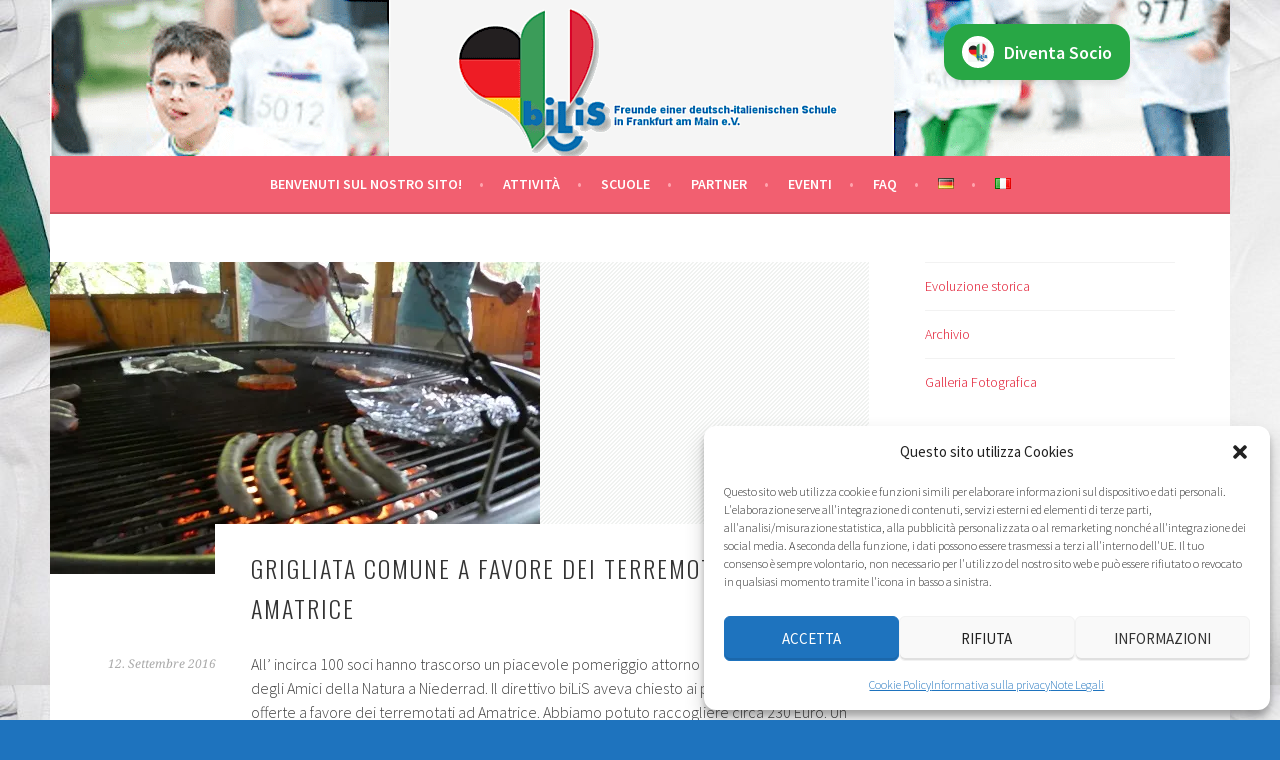

--- FILE ---
content_type: text/html; charset=UTF-8
request_url: https://bilis.org/it/grigliata-comune-favore-dei-terremotati-di-amatrice/
body_size: 17388
content:
<!DOCTYPE html>
<html lang="it-IT">
<head><style>img.lazy{min-height:1px}</style><link href="https://bilis.org/wp-content/plugins/w3-total-cache/pub/js/lazyload.min.js" as="script">
<meta charset="UTF-8">
<meta name="viewport" content="width=device-width, initial-scale=1">
<link rel="profile" href="http://gmpg.org/xfn/11">
<link rel="pingback" href="https://bilis.org/xmlrpc.php">
<title>Grigliata comune a favore dei terremotati di Amatrice &#8211; biLiS Frankfurt am Main deutsch-italienische Klassen</title>
<meta name='robots' content='max-image-preview:large' />
<link rel="alternate" href="https://bilis.org/de/gelungenes-grillfest-zugunsten-der-erdbebenopfer-in-amatrice/" hreflang="de" />
<link rel="alternate" href="https://bilis.org/it/grigliata-comune-favore-dei-terremotati-di-amatrice/" hreflang="it" />
<link rel='dns-prefetch' href='//secure.gravatar.com' />
<link rel='dns-prefetch' href='//stats.wp.com' />
<link rel='dns-prefetch' href='//v0.wordpress.com' />
<link rel='preconnect' href='//i0.wp.com' />
<link rel='preconnect' href='//c0.wp.com' />
<link rel="alternate" type="text/calendar" title="biLiS Frankfurt am Main deutsch-italienische Klassen &raquo; iCal Feed" href="https://bilis.org/events/?ical=1" />
<link rel="alternate" title="oEmbed (JSON)" type="application/json+oembed" href="https://bilis.org/wp-json/oembed/1.0/embed?url=https%3A%2F%2Fbilis.org%2Fit%2Fgrigliata-comune-favore-dei-terremotati-di-amatrice%2F&#038;lang=it" />
<link rel="alternate" title="oEmbed (XML)" type="text/xml+oembed" href="https://bilis.org/wp-json/oembed/1.0/embed?url=https%3A%2F%2Fbilis.org%2Fit%2Fgrigliata-comune-favore-dei-terremotati-di-amatrice%2F&#038;format=xml&#038;lang=it" />
<style id='wp-img-auto-sizes-contain-inline-css' type='text/css'>
img:is([sizes=auto i],[sizes^="auto," i]){contain-intrinsic-size:3000px 1500px}
/*# sourceURL=wp-img-auto-sizes-contain-inline-css */
</style>
<link rel='stylesheet' id='evge-styles-css' href='https://bilis.org/wp-content/plugins/event-genius/assets/css/dist/evge.min.css?ver=1.4' type='text/css' media='all' />
<style id='wp-emoji-styles-inline-css' type='text/css'>

	img.wp-smiley, img.emoji {
		display: inline !important;
		border: none !important;
		box-shadow: none !important;
		height: 1em !important;
		width: 1em !important;
		margin: 0 0.07em !important;
		vertical-align: -0.1em !important;
		background: none !important;
		padding: 0 !important;
	}
/*# sourceURL=wp-emoji-styles-inline-css */
</style>
<link rel='stylesheet' id='wp-block-library-css' href='https://c0.wp.com/c/6.9/wp-includes/css/dist/block-library/style.min.css' type='text/css' media='all' />
<style id='global-styles-inline-css' type='text/css'>
:root{--wp--preset--aspect-ratio--square: 1;--wp--preset--aspect-ratio--4-3: 4/3;--wp--preset--aspect-ratio--3-4: 3/4;--wp--preset--aspect-ratio--3-2: 3/2;--wp--preset--aspect-ratio--2-3: 2/3;--wp--preset--aspect-ratio--16-9: 16/9;--wp--preset--aspect-ratio--9-16: 9/16;--wp--preset--color--black: #000000;--wp--preset--color--cyan-bluish-gray: #abb8c3;--wp--preset--color--white: #ffffff;--wp--preset--color--pale-pink: #f78da7;--wp--preset--color--vivid-red: #cf2e2e;--wp--preset--color--luminous-vivid-orange: #ff6900;--wp--preset--color--luminous-vivid-amber: #fcb900;--wp--preset--color--light-green-cyan: #7bdcb5;--wp--preset--color--vivid-green-cyan: #00d084;--wp--preset--color--pale-cyan-blue: #8ed1fc;--wp--preset--color--vivid-cyan-blue: #0693e3;--wp--preset--color--vivid-purple: #9b51e0;--wp--preset--gradient--vivid-cyan-blue-to-vivid-purple: linear-gradient(135deg,rgb(6,147,227) 0%,rgb(155,81,224) 100%);--wp--preset--gradient--light-green-cyan-to-vivid-green-cyan: linear-gradient(135deg,rgb(122,220,180) 0%,rgb(0,208,130) 100%);--wp--preset--gradient--luminous-vivid-amber-to-luminous-vivid-orange: linear-gradient(135deg,rgb(252,185,0) 0%,rgb(255,105,0) 100%);--wp--preset--gradient--luminous-vivid-orange-to-vivid-red: linear-gradient(135deg,rgb(255,105,0) 0%,rgb(207,46,46) 100%);--wp--preset--gradient--very-light-gray-to-cyan-bluish-gray: linear-gradient(135deg,rgb(238,238,238) 0%,rgb(169,184,195) 100%);--wp--preset--gradient--cool-to-warm-spectrum: linear-gradient(135deg,rgb(74,234,220) 0%,rgb(151,120,209) 20%,rgb(207,42,186) 40%,rgb(238,44,130) 60%,rgb(251,105,98) 80%,rgb(254,248,76) 100%);--wp--preset--gradient--blush-light-purple: linear-gradient(135deg,rgb(255,206,236) 0%,rgb(152,150,240) 100%);--wp--preset--gradient--blush-bordeaux: linear-gradient(135deg,rgb(254,205,165) 0%,rgb(254,45,45) 50%,rgb(107,0,62) 100%);--wp--preset--gradient--luminous-dusk: linear-gradient(135deg,rgb(255,203,112) 0%,rgb(199,81,192) 50%,rgb(65,88,208) 100%);--wp--preset--gradient--pale-ocean: linear-gradient(135deg,rgb(255,245,203) 0%,rgb(182,227,212) 50%,rgb(51,167,181) 100%);--wp--preset--gradient--electric-grass: linear-gradient(135deg,rgb(202,248,128) 0%,rgb(113,206,126) 100%);--wp--preset--gradient--midnight: linear-gradient(135deg,rgb(2,3,129) 0%,rgb(40,116,252) 100%);--wp--preset--font-size--small: 13px;--wp--preset--font-size--medium: 20px;--wp--preset--font-size--large: 36px;--wp--preset--font-size--x-large: 42px;--wp--preset--spacing--20: 0.44rem;--wp--preset--spacing--30: 0.67rem;--wp--preset--spacing--40: 1rem;--wp--preset--spacing--50: 1.5rem;--wp--preset--spacing--60: 2.25rem;--wp--preset--spacing--70: 3.38rem;--wp--preset--spacing--80: 5.06rem;--wp--preset--shadow--natural: 6px 6px 9px rgba(0, 0, 0, 0.2);--wp--preset--shadow--deep: 12px 12px 50px rgba(0, 0, 0, 0.4);--wp--preset--shadow--sharp: 6px 6px 0px rgba(0, 0, 0, 0.2);--wp--preset--shadow--outlined: 6px 6px 0px -3px rgb(255, 255, 255), 6px 6px rgb(0, 0, 0);--wp--preset--shadow--crisp: 6px 6px 0px rgb(0, 0, 0);}:where(.is-layout-flex){gap: 0.5em;}:where(.is-layout-grid){gap: 0.5em;}body .is-layout-flex{display: flex;}.is-layout-flex{flex-wrap: wrap;align-items: center;}.is-layout-flex > :is(*, div){margin: 0;}body .is-layout-grid{display: grid;}.is-layout-grid > :is(*, div){margin: 0;}:where(.wp-block-columns.is-layout-flex){gap: 2em;}:where(.wp-block-columns.is-layout-grid){gap: 2em;}:where(.wp-block-post-template.is-layout-flex){gap: 1.25em;}:where(.wp-block-post-template.is-layout-grid){gap: 1.25em;}.has-black-color{color: var(--wp--preset--color--black) !important;}.has-cyan-bluish-gray-color{color: var(--wp--preset--color--cyan-bluish-gray) !important;}.has-white-color{color: var(--wp--preset--color--white) !important;}.has-pale-pink-color{color: var(--wp--preset--color--pale-pink) !important;}.has-vivid-red-color{color: var(--wp--preset--color--vivid-red) !important;}.has-luminous-vivid-orange-color{color: var(--wp--preset--color--luminous-vivid-orange) !important;}.has-luminous-vivid-amber-color{color: var(--wp--preset--color--luminous-vivid-amber) !important;}.has-light-green-cyan-color{color: var(--wp--preset--color--light-green-cyan) !important;}.has-vivid-green-cyan-color{color: var(--wp--preset--color--vivid-green-cyan) !important;}.has-pale-cyan-blue-color{color: var(--wp--preset--color--pale-cyan-blue) !important;}.has-vivid-cyan-blue-color{color: var(--wp--preset--color--vivid-cyan-blue) !important;}.has-vivid-purple-color{color: var(--wp--preset--color--vivid-purple) !important;}.has-black-background-color{background-color: var(--wp--preset--color--black) !important;}.has-cyan-bluish-gray-background-color{background-color: var(--wp--preset--color--cyan-bluish-gray) !important;}.has-white-background-color{background-color: var(--wp--preset--color--white) !important;}.has-pale-pink-background-color{background-color: var(--wp--preset--color--pale-pink) !important;}.has-vivid-red-background-color{background-color: var(--wp--preset--color--vivid-red) !important;}.has-luminous-vivid-orange-background-color{background-color: var(--wp--preset--color--luminous-vivid-orange) !important;}.has-luminous-vivid-amber-background-color{background-color: var(--wp--preset--color--luminous-vivid-amber) !important;}.has-light-green-cyan-background-color{background-color: var(--wp--preset--color--light-green-cyan) !important;}.has-vivid-green-cyan-background-color{background-color: var(--wp--preset--color--vivid-green-cyan) !important;}.has-pale-cyan-blue-background-color{background-color: var(--wp--preset--color--pale-cyan-blue) !important;}.has-vivid-cyan-blue-background-color{background-color: var(--wp--preset--color--vivid-cyan-blue) !important;}.has-vivid-purple-background-color{background-color: var(--wp--preset--color--vivid-purple) !important;}.has-black-border-color{border-color: var(--wp--preset--color--black) !important;}.has-cyan-bluish-gray-border-color{border-color: var(--wp--preset--color--cyan-bluish-gray) !important;}.has-white-border-color{border-color: var(--wp--preset--color--white) !important;}.has-pale-pink-border-color{border-color: var(--wp--preset--color--pale-pink) !important;}.has-vivid-red-border-color{border-color: var(--wp--preset--color--vivid-red) !important;}.has-luminous-vivid-orange-border-color{border-color: var(--wp--preset--color--luminous-vivid-orange) !important;}.has-luminous-vivid-amber-border-color{border-color: var(--wp--preset--color--luminous-vivid-amber) !important;}.has-light-green-cyan-border-color{border-color: var(--wp--preset--color--light-green-cyan) !important;}.has-vivid-green-cyan-border-color{border-color: var(--wp--preset--color--vivid-green-cyan) !important;}.has-pale-cyan-blue-border-color{border-color: var(--wp--preset--color--pale-cyan-blue) !important;}.has-vivid-cyan-blue-border-color{border-color: var(--wp--preset--color--vivid-cyan-blue) !important;}.has-vivid-purple-border-color{border-color: var(--wp--preset--color--vivid-purple) !important;}.has-vivid-cyan-blue-to-vivid-purple-gradient-background{background: var(--wp--preset--gradient--vivid-cyan-blue-to-vivid-purple) !important;}.has-light-green-cyan-to-vivid-green-cyan-gradient-background{background: var(--wp--preset--gradient--light-green-cyan-to-vivid-green-cyan) !important;}.has-luminous-vivid-amber-to-luminous-vivid-orange-gradient-background{background: var(--wp--preset--gradient--luminous-vivid-amber-to-luminous-vivid-orange) !important;}.has-luminous-vivid-orange-to-vivid-red-gradient-background{background: var(--wp--preset--gradient--luminous-vivid-orange-to-vivid-red) !important;}.has-very-light-gray-to-cyan-bluish-gray-gradient-background{background: var(--wp--preset--gradient--very-light-gray-to-cyan-bluish-gray) !important;}.has-cool-to-warm-spectrum-gradient-background{background: var(--wp--preset--gradient--cool-to-warm-spectrum) !important;}.has-blush-light-purple-gradient-background{background: var(--wp--preset--gradient--blush-light-purple) !important;}.has-blush-bordeaux-gradient-background{background: var(--wp--preset--gradient--blush-bordeaux) !important;}.has-luminous-dusk-gradient-background{background: var(--wp--preset--gradient--luminous-dusk) !important;}.has-pale-ocean-gradient-background{background: var(--wp--preset--gradient--pale-ocean) !important;}.has-electric-grass-gradient-background{background: var(--wp--preset--gradient--electric-grass) !important;}.has-midnight-gradient-background{background: var(--wp--preset--gradient--midnight) !important;}.has-small-font-size{font-size: var(--wp--preset--font-size--small) !important;}.has-medium-font-size{font-size: var(--wp--preset--font-size--medium) !important;}.has-large-font-size{font-size: var(--wp--preset--font-size--large) !important;}.has-x-large-font-size{font-size: var(--wp--preset--font-size--x-large) !important;}
/*# sourceURL=global-styles-inline-css */
</style>

<style id='classic-theme-styles-inline-css' type='text/css'>
/*! This file is auto-generated */
.wp-block-button__link{color:#fff;background-color:#32373c;border-radius:9999px;box-shadow:none;text-decoration:none;padding:calc(.667em + 2px) calc(1.333em + 2px);font-size:1.125em}.wp-block-file__button{background:#32373c;color:#fff;text-decoration:none}
/*# sourceURL=/wp-includes/css/classic-themes.min.css */
</style>
<link rel='stylesheet' id='font-awesome-css' href='https://bilis.org/wp-content/plugins/rescue-shortcodes/includes/fonts/font-awesome.min.css?ver=6.5.1' type='text/css' media='all' />
<link rel='stylesheet' id='rescue_shortcode_styles-css' href='https://bilis.org/wp-content/plugins/rescue-shortcodes/includes/css/rescue_shortcodes_styles.css?ver=6.9' type='text/css' media='all' />
<link rel='stylesheet' id='cmplz-general-css' href='https://bilis.org/wp-content/plugins/complianz-gdpr/assets/css/cookieblocker.min.css?ver=1767986467' type='text/css' media='all' />
<link rel='stylesheet' id='sela-fonts-css' href='https://bilis.org/wp-content/uploads/fonts/b49b9a90ce2578e99b36349c94e8267b/font.css?v=1738177754' type='text/css' media='all' />
<link rel='stylesheet' id='genericons-css' href='https://c0.wp.com/p/jetpack/15.4/_inc/genericons/genericons/genericons.css' type='text/css' media='all' />
<link rel='stylesheet' id='sela-style-css' href='https://bilis.org/wp-content/themes/sela/style.css?ver=6.9' type='text/css' media='all' />
<style id='sela-style-inline-css' type='text/css'>
.site-branding { background-image: url(https://bilis.org/wp-content/uploads/2015/09/HeaderHintergrund.png); }
/*# sourceURL=sela-style-inline-css */
</style>
<script type="text/javascript" src="https://c0.wp.com/c/6.9/wp-includes/js/jquery/jquery.min.js" id="jquery-core-js"></script>
<script type="text/javascript" src="https://c0.wp.com/c/6.9/wp-includes/js/jquery/jquery-migrate.min.js" id="jquery-migrate-js"></script>
<link rel="https://api.w.org/" href="https://bilis.org/wp-json/" /><link rel="alternate" title="JSON" type="application/json" href="https://bilis.org/wp-json/wp/v2/posts/2008" /><link rel="EditURI" type="application/rsd+xml" title="RSD" href="https://bilis.org/xmlrpc.php?rsd" />
<meta name="generator" content="WordPress 6.9" />
<link rel="canonical" href="https://bilis.org/it/grigliata-comune-favore-dei-terremotati-di-amatrice/" />
<link rel='shortlink' href='https://wp.me/pgk3hn-wo' />
<meta name="tec-api-version" content="v1"><meta name="tec-api-origin" content="https://bilis.org"><link rel="alternate" href="https://bilis.org/wp-json/tribe/events/v1/" />	<style>img#wpstats{display:none}</style>
					<style>.cmplz-hidden {
					display: none !important;
				}</style>	<style type="text/css" id="sela-header-css">
					.site-title,
			.site-description {
				clip: rect(1px, 1px, 1px, 1px);
				position: absolute;
			}
			</style>
	<style type="text/css" id="custom-background-css">
body.custom-background { background-color: #1e73be; background-image: url("https://bilis.org/wp-content/uploads/2015/06/T-Shirt-Bilis-1024x6851.jpg"); background-position: left top; background-size: auto; background-repeat: repeat; background-attachment: scroll; }
</style>
	
<!-- Jetpack Open Graph Tags -->
<meta property="og:type" content="article" />
<meta property="og:title" content="Grigliata comune a favore dei terremotati di Amatrice" />
<meta property="og:url" content="https://bilis.org/it/grigliata-comune-favore-dei-terremotati-di-amatrice/" />
<meta property="og:description" content="All&#8217; incirca 100 soci hanno trascorso un piacevole pomeriggio attorno alla griglia nella Casa degli Amici della Natura a Niederrad. Il direttivo biLiS aveva chiesto ai presenti di fare delle …" />
<meta property="article:published_time" content="2016-09-12T21:34:20+00:00" />
<meta property="article:modified_time" content="2016-09-12T21:44:22+00:00" />
<meta property="og:site_name" content="biLiS Frankfurt am Main deutsch-italienische Klassen" />
<meta property="og:image" content="https://i0.wp.com/bilis.org/wp-content/uploads/2016/09/P1010594kl.jpg?fit=490%2C368&#038;ssl=1" />
<meta property="og:image:width" content="490" />
<meta property="og:image:height" content="368" />
<meta property="og:image:alt" content="" />
<meta property="og:locale" content="it_IT" />
<meta property="og:locale:alternate" content="de_DE" />
<meta name="twitter:text:title" content="Grigliata comune a favore dei terremotati di Amatrice" />
<meta name="twitter:image" content="https://i0.wp.com/bilis.org/wp-content/uploads/2016/09/P1010594kl.jpg?fit=490%2C368&#038;ssl=1&#038;w=640" />
<meta name="twitter:card" content="summary_large_image" />

<!-- End Jetpack Open Graph Tags -->
<link rel="icon" href="https://i0.wp.com/bilis.org/wp-content/uploads/2025/01/HeaderHintergrund-1.png?fit=32%2C32&#038;ssl=1" sizes="32x32" />
<link rel="icon" href="https://i0.wp.com/bilis.org/wp-content/uploads/2025/01/HeaderHintergrund-1.png?fit=160%2C160&#038;ssl=1" sizes="192x192" />
<link rel="apple-touch-icon" href="https://i0.wp.com/bilis.org/wp-content/uploads/2025/01/HeaderHintergrund-1.png?fit=160%2C160&#038;ssl=1" />
<meta name="msapplication-TileImage" content="https://i0.wp.com/bilis.org/wp-content/uploads/2025/01/HeaderHintergrund-1.png?fit=160%2C160&#038;ssl=1" />
		<style type="text/css" id="wp-custom-css">
			/*
Willkommen bei Custom CSS

Wie es funktioniert, steht unter http://wp.me/PEmnE-Bt
*/		</style>
		<link rel='stylesheet' id='tiled-gallery-css' href='https://c0.wp.com/p/jetpack/15.4/modules/tiled-gallery/tiled-gallery/tiled-gallery.css' type='text/css' media='all' />
</head>

<body data-cmplz=1 class="wp-singular post-template-default single single-post postid-2008 single-format-standard custom-background wp-theme-sela tribe-no-js not-multi-author">
<div id="page" class="hfeed site">
	<header id="masthead" class="site-header" role="banner">
		<a class="skip-link screen-reader-text" href="#content" title="Vai al contenuto">Vai al contenuto</a>

		<div class="site-branding">
			<a href="https://bilis.org/" class="site-logo-link" rel="home" itemprop="url"></a>			<h1 class="site-title"><a href="https://bilis.org/it/home-ital/" title="biLiS Frankfurt am Main deutsch-italienische Klassen" rel="home">biLiS Frankfurt am Main deutsch-italienische Klassen</a></h1>
							<h2 class="site-description">Förderverein der deutsch-italienischen Schulklassen in Frankfurt am Main Deutschland</h2>
					</div><!-- .site-branding -->

		<nav id="site-navigation" class="main-navigation" role="navigation">
			<button class="menu-toggle" aria-controls="menu" aria-expanded="false">Menu</button>
			<div class="menu-navigation-oben-italiano-container"><ul id="menu-navigation-oben-italiano" class="menu"><li id="menu-item-1350" class="menu-item menu-item-type-post_type menu-item-object-page menu-item-home menu-item-1350"><a href="https://bilis.org/it/home-ital/">Benvenuti sul nostro sito!</a></li>
<li id="menu-item-1351" class="menu-item menu-item-type-post_type menu-item-object-page menu-item-1351"><a href="https://bilis.org/it/attivita/">Attività</a></li>
<li id="menu-item-1358" class="menu-item menu-item-type-post_type menu-item-object-page menu-item-1358"><a href="https://bilis.org/it/schulen-scuole-italiano/">Scuole</a></li>
<li id="menu-item-3405" class="menu-item menu-item-type-custom menu-item-object-custom menu-item-has-children menu-item-3405"><a href="#">Partner</a>
<ul class="sub-menu">
	<li id="menu-item-3391" class="menu-item menu-item-type-post_type menu-item-object-page menu-item-3391"><a href="https://bilis.org/it/itkam-italiano/">ITKAM</a></li>
</ul>
</li>
<li id="menu-item-3694" class="menu-item menu-item-type-post_type menu-item-object-page menu-item-3694"><a href="https://bilis.org/it/eventi/">Eventi</a></li>
<li id="menu-item-1353" class="menu-item menu-item-type-post_type menu-item-object-page menu-item-1353"><a href="https://bilis.org/de/faq-2/">FAQ</a></li>
<li id="menu-item-1357-de" class="lang-item lang-item-16 lang-item-de lang-item-first menu-item menu-item-type-custom menu-item-object-custom menu-item-1357-de"><a href="https://bilis.org/de/gelungenes-grillfest-zugunsten-der-erdbebenopfer-in-amatrice/" hreflang="de-DE" lang="de-DE"><img class="lazy" src="data:image/svg+xml,%3Csvg%20xmlns='http://www.w3.org/2000/svg'%20viewBox='0%200%2016%2011'%3E%3C/svg%3E" data-src="[data-uri]" alt="Deutsch" width="16" height="11" style="width: 16px; height: 11px;" /></a></li>
<li id="menu-item-1357-it" class="lang-item lang-item-13 lang-item-it current-lang menu-item menu-item-type-custom menu-item-object-custom menu-item-1357-it"><a href="https://bilis.org/it/grigliata-comune-favore-dei-terremotati-di-amatrice/" hreflang="it-IT" lang="it-IT"><img class="lazy" src="data:image/svg+xml,%3Csvg%20xmlns='http://www.w3.org/2000/svg'%20viewBox='0%200%2016%2011'%3E%3C/svg%3E" data-src="[data-uri]" alt="Italiano" width="16" height="11" style="width: 16px; height: 11px;" /></a></li>
</ul></div>		</nav><!-- #site-navigation -->
	</header><!-- #masthead -->

	<div id="content" class="site-content">

	<div id="primary" class="content-area">
		<main id="main" class="site-main" role="main">

		
			
				
<article id="post-2008" class="post-2008 post type-post status-publish format-standard has-post-thumbnail hentry category-allgemein with-featured-image">

	
	<div class="post-thumbnail">
		<img width="490" height="312" src="data:image/svg+xml,%3Csvg%20xmlns='http://www.w3.org/2000/svg'%20viewBox='0%200%20490%20312'%3E%3C/svg%3E" data-src="https://i0.wp.com/bilis.org/wp-content/uploads/2016/09/P1010594kl.jpg?resize=490%2C312&amp;ssl=1" class="attachment-post-thumbnail size-post-thumbnail wp-post-image lazy" alt="" decoding="async" fetchpriority="high" />	</div>

	
	<header class="entry-header ">
					<h1 class="entry-title">Grigliata comune a favore dei terremotati di Amatrice</h1>			</header><!-- .entry-header -->

	<div class="entry-body">

				<div class="entry-meta">
			<span class="date"><a href="https://bilis.org/it/grigliata-comune-favore-dei-terremotati-di-amatrice/" title="Permalink a Grigliata comune a favore dei terremotati di Amatrice" rel="bookmark"><time class="entry-date published" datetime="2016-09-12T23:34:20+02:00">12. Settembre 2016</time><time class="updated" datetime="2016-09-12T23:44:22+02:00">12. Settembre 2016</time></a></span>		</div><!-- .entry-meta -->
		
				<div class="entry-content">
			<p>All&#8217; incirca 100 soci hanno trascorso un piacevole pomeriggio attorno alla griglia nella Casa degli Amici della Natura a Niederrad.  Il direttivo biLiS aveva chiesto ai presenti di fare delle offerte a favore dei terremotati ad Amatrice. Abbiamo potuto raccogliere circa 230 Euro. Un sincero ringraziamento a tutti!</p>
<div class="tiled-gallery type-rectangular tiled-gallery-unresized" data-original-width="620" data-carousel-extra='null' itemscope itemtype="http://schema.org/ImageGallery" > <div class="gallery-row" style="width: 620px; height: 312px;" data-original-width="620" data-original-height="312" > <div class="gallery-group images-1" style="width: 414px; height: 312px;" data-original-width="414" data-original-height="312" > <div class="tiled-gallery-item tiled-gallery-item-large" itemprop="associatedMedia" itemscope itemtype="http://schema.org/ImageObject"> <a href="https://bilis.org/it/grigliata-comune-favore-dei-terremotati-di-amatrice/p1010602kl-2/#main" border="0" itemprop="url"> <meta itemprop="width" content="410"> <meta itemprop="height" content="308"> <img decoding="async" class=" lazy" data-attachment-id="2049" data-orig-file="https://bilis.org/wp-content/uploads/2016/09/P1010602kl1.jpg" data-orig-size="490,368" data-comments-opened="" data-image-meta="{&quot;aperture&quot;:&quot;3.3&quot;,&quot;credit&quot;:&quot;&quot;,&quot;camera&quot;:&quot;DMC-TZ81&quot;,&quot;caption&quot;:&quot;&quot;,&quot;created_timestamp&quot;:&quot;1473622637&quot;,&quot;copyright&quot;:&quot;&quot;,&quot;focal_length&quot;:&quot;4.3&quot;,&quot;iso&quot;:&quot;800&quot;,&quot;shutter_speed&quot;:&quot;0.016666666666667&quot;,&quot;title&quot;:&quot;&quot;,&quot;orientation&quot;:&quot;1&quot;}" data-image-title="p1010602kl" data-image-description="" data-medium-file="https://i0.wp.com/bilis.org/wp-content/uploads/2016/09/P1010602kl1.jpg?fit=300%2C225&#038;ssl=1" data-large-file="https://i0.wp.com/bilis.org/wp-content/uploads/2016/09/P1010602kl1.jpg?fit=490%2C368&#038;ssl=1" src="data:image/svg+xml,%3Csvg%20xmlns='http://www.w3.org/2000/svg'%20viewBox='0%200%20410%20308'%3E%3C/svg%3E" data-src="https://i0.wp.com/bilis.org/wp-content/uploads/2016/09/P1010602kl1.jpg?w=410&#038;h=308&#038;ssl=1" data-srcset="https://i0.wp.com/bilis.org/wp-content/uploads/2016/09/P1010602kl1.jpg?w=490&amp;ssl=1 490w, https://i0.wp.com/bilis.org/wp-content/uploads/2016/09/P1010602kl1.jpg?resize=300%2C225&amp;ssl=1 300w" width="410" height="308" data-original-width="410" data-original-height="308" itemprop="http://schema.org/image" title="p1010602kl" alt="p1010602kl" style="width: 410px; height: 308px;" /> </a> </div> </div> <!-- close group --> <div class="gallery-group images-2" style="width: 206px; height: 312px;" data-original-width="206" data-original-height="312" > <div class="tiled-gallery-item tiled-gallery-item-small" itemprop="associatedMedia" itemscope itemtype="http://schema.org/ImageObject"> <a href="https://bilis.org/it/grigliata-comune-favore-dei-terremotati-di-amatrice/p1010600-kopiekl-2/#main" border="0" itemprop="url"> <meta itemprop="width" content="202"> <meta itemprop="height" content="152"> <img decoding="async" class=" lazy" data-attachment-id="2048" data-orig-file="https://bilis.org/wp-content/uploads/2016/09/P1010600-Kopiekl1.jpg" data-orig-size="490,368" data-comments-opened="" data-image-meta="{&quot;aperture&quot;:&quot;3.3&quot;,&quot;credit&quot;:&quot;&quot;,&quot;camera&quot;:&quot;DMC-TZ81&quot;,&quot;caption&quot;:&quot;&quot;,&quot;created_timestamp&quot;:&quot;1473616021&quot;,&quot;copyright&quot;:&quot;&quot;,&quot;focal_length&quot;:&quot;4.3&quot;,&quot;iso&quot;:&quot;1600&quot;,&quot;shutter_speed&quot;:&quot;0.02&quot;,&quot;title&quot;:&quot;&quot;,&quot;orientation&quot;:&quot;1&quot;}" data-image-title="p1010600-kopiekl" data-image-description="" data-medium-file="https://i0.wp.com/bilis.org/wp-content/uploads/2016/09/P1010600-Kopiekl1.jpg?fit=300%2C225&#038;ssl=1" data-large-file="https://i0.wp.com/bilis.org/wp-content/uploads/2016/09/P1010600-Kopiekl1.jpg?fit=490%2C368&#038;ssl=1" src="data:image/svg+xml,%3Csvg%20xmlns='http://www.w3.org/2000/svg'%20viewBox='0%200%20202%20152'%3E%3C/svg%3E" data-src="https://i0.wp.com/bilis.org/wp-content/uploads/2016/09/P1010600-Kopiekl1.jpg?w=202&#038;h=152&#038;ssl=1" data-srcset="https://i0.wp.com/bilis.org/wp-content/uploads/2016/09/P1010600-Kopiekl1.jpg?w=490&amp;ssl=1 490w, https://i0.wp.com/bilis.org/wp-content/uploads/2016/09/P1010600-Kopiekl1.jpg?resize=300%2C225&amp;ssl=1 300w" width="202" height="152" data-original-width="202" data-original-height="152" itemprop="http://schema.org/image" title="p1010600-kopiekl" alt="p1010600-kopiekl" style="width: 202px; height: 152px;" /> </a> </div> <div class="tiled-gallery-item tiled-gallery-item-small" itemprop="associatedMedia" itemscope itemtype="http://schema.org/ImageObject"> <a href="https://bilis.org/it/grigliata-comune-favore-dei-terremotati-di-amatrice/p1010598kl-2/#main" border="0" itemprop="url"> <meta itemprop="width" content="202"> <meta itemprop="height" content="152"> <img decoding="async" class=" lazy" data-attachment-id="2047" data-orig-file="https://bilis.org/wp-content/uploads/2016/09/P1010598kl1.jpg" data-orig-size="490,368" data-comments-opened="" data-image-meta="{&quot;aperture&quot;:&quot;3.3&quot;,&quot;credit&quot;:&quot;&quot;,&quot;camera&quot;:&quot;DMC-TZ81&quot;,&quot;caption&quot;:&quot;&quot;,&quot;created_timestamp&quot;:&quot;1473616013&quot;,&quot;copyright&quot;:&quot;&quot;,&quot;focal_length&quot;:&quot;4.3&quot;,&quot;iso&quot;:&quot;1250&quot;,&quot;shutter_speed&quot;:&quot;0.016666666666667&quot;,&quot;title&quot;:&quot;&quot;,&quot;orientation&quot;:&quot;1&quot;}" data-image-title="p1010598kl" data-image-description="" data-medium-file="https://i0.wp.com/bilis.org/wp-content/uploads/2016/09/P1010598kl1.jpg?fit=300%2C225&#038;ssl=1" data-large-file="https://i0.wp.com/bilis.org/wp-content/uploads/2016/09/P1010598kl1.jpg?fit=490%2C368&#038;ssl=1" src="data:image/svg+xml,%3Csvg%20xmlns='http://www.w3.org/2000/svg'%20viewBox='0%200%20202%20152'%3E%3C/svg%3E" data-src="https://i0.wp.com/bilis.org/wp-content/uploads/2016/09/P1010598kl1.jpg?w=202&#038;h=152&#038;ssl=1" data-srcset="https://i0.wp.com/bilis.org/wp-content/uploads/2016/09/P1010598kl1.jpg?w=490&amp;ssl=1 490w, https://i0.wp.com/bilis.org/wp-content/uploads/2016/09/P1010598kl1.jpg?resize=300%2C225&amp;ssl=1 300w" width="202" height="152" data-original-width="202" data-original-height="152" itemprop="http://schema.org/image" title="p1010598kl" alt="p1010598kl" style="width: 202px; height: 152px;" /> </a> </div> </div> <!-- close group --> </div> <!-- close row --> <div class="gallery-row" style="width: 620px; height: 182px;" data-original-width="620" data-original-height="182" > <div class="gallery-group images-1" style="width: 241px; height: 182px;" data-original-width="241" data-original-height="182" > <div class="tiled-gallery-item tiled-gallery-item-small" itemprop="associatedMedia" itemscope itemtype="http://schema.org/ImageObject"> <a href="https://bilis.org/it/grigliata-comune-favore-dei-terremotati-di-amatrice/p1010596kl-2/#main" border="0" itemprop="url"> <meta itemprop="width" content="237"> <meta itemprop="height" content="178"> <img decoding="async" class=" lazy" data-attachment-id="2046" data-orig-file="https://bilis.org/wp-content/uploads/2016/09/P1010596kl1.jpg" data-orig-size="490,368" data-comments-opened="" data-image-meta="{&quot;aperture&quot;:&quot;3.3&quot;,&quot;credit&quot;:&quot;&quot;,&quot;camera&quot;:&quot;DMC-TZ81&quot;,&quot;caption&quot;:&quot;&quot;,&quot;created_timestamp&quot;:&quot;1473616006&quot;,&quot;copyright&quot;:&quot;&quot;,&quot;focal_length&quot;:&quot;4.3&quot;,&quot;iso&quot;:&quot;1600&quot;,&quot;shutter_speed&quot;:&quot;0.02&quot;,&quot;title&quot;:&quot;&quot;,&quot;orientation&quot;:&quot;1&quot;}" data-image-title="p1010596kl" data-image-description="" data-medium-file="https://i0.wp.com/bilis.org/wp-content/uploads/2016/09/P1010596kl1.jpg?fit=300%2C225&#038;ssl=1" data-large-file="https://i0.wp.com/bilis.org/wp-content/uploads/2016/09/P1010596kl1.jpg?fit=490%2C368&#038;ssl=1" src="data:image/svg+xml,%3Csvg%20xmlns='http://www.w3.org/2000/svg'%20viewBox='0%200%20237%20178'%3E%3C/svg%3E" data-src="https://i0.wp.com/bilis.org/wp-content/uploads/2016/09/P1010596kl1.jpg?w=237&#038;h=178&#038;ssl=1" data-srcset="https://i0.wp.com/bilis.org/wp-content/uploads/2016/09/P1010596kl1.jpg?w=490&amp;ssl=1 490w, https://i0.wp.com/bilis.org/wp-content/uploads/2016/09/P1010596kl1.jpg?resize=300%2C225&amp;ssl=1 300w" width="237" height="178" data-original-width="237" data-original-height="178" itemprop="http://schema.org/image" title="p1010596kl" alt="p1010596kl" style="width: 237px; height: 178px;" /> </a> </div> </div> <!-- close group --> <div class="gallery-group images-1" style="width: 138px; height: 182px;" data-original-width="138" data-original-height="182" > <div class="tiled-gallery-item tiled-gallery-item-small" itemprop="associatedMedia" itemscope itemtype="http://schema.org/ImageObject"> <a href="https://bilis.org/it/grigliata-comune-favore-dei-terremotati-di-amatrice/p1010595kl-2/#main" border="0" itemprop="url"> <meta itemprop="width" content="134"> <meta itemprop="height" content="178"> <img decoding="async" class=" lazy" data-attachment-id="2045" data-orig-file="https://bilis.org/wp-content/uploads/2016/09/P1010595kl1.jpg" data-orig-size="368,490" data-comments-opened="" data-image-meta="{&quot;aperture&quot;:&quot;3.3&quot;,&quot;credit&quot;:&quot;&quot;,&quot;camera&quot;:&quot;DMC-TZ81&quot;,&quot;caption&quot;:&quot;&quot;,&quot;created_timestamp&quot;:&quot;1473615883&quot;,&quot;copyright&quot;:&quot;&quot;,&quot;focal_length&quot;:&quot;4.3&quot;,&quot;iso&quot;:&quot;1250&quot;,&quot;shutter_speed&quot;:&quot;0.016666666666667&quot;,&quot;title&quot;:&quot;&quot;,&quot;orientation&quot;:&quot;1&quot;}" data-image-title="p1010595kl" data-image-description="" data-medium-file="https://i0.wp.com/bilis.org/wp-content/uploads/2016/09/P1010595kl1.jpg?fit=225%2C300&#038;ssl=1" data-large-file="https://i0.wp.com/bilis.org/wp-content/uploads/2016/09/P1010595kl1.jpg?fit=368%2C490&#038;ssl=1" src="data:image/svg+xml,%3Csvg%20xmlns='http://www.w3.org/2000/svg'%20viewBox='0%200%20134%20178'%3E%3C/svg%3E" data-src="https://i0.wp.com/bilis.org/wp-content/uploads/2016/09/P1010595kl1.jpg?w=134&#038;h=178&#038;ssl=1" data-srcset="https://i0.wp.com/bilis.org/wp-content/uploads/2016/09/P1010595kl1.jpg?w=368&amp;ssl=1 368w, https://i0.wp.com/bilis.org/wp-content/uploads/2016/09/P1010595kl1.jpg?resize=225%2C300&amp;ssl=1 225w, https://i0.wp.com/bilis.org/wp-content/uploads/2016/09/P1010595kl1.jpg?resize=285%2C380&amp;ssl=1 285w" width="134" height="178" data-original-width="134" data-original-height="178" itemprop="http://schema.org/image" title="p1010595kl" alt="p1010595kl" style="width: 134px; height: 178px;" /> </a> </div> </div> <!-- close group --> <div class="gallery-group images-1" style="width: 241px; height: 182px;" data-original-width="241" data-original-height="182" > <div class="tiled-gallery-item tiled-gallery-item-small" itemprop="associatedMedia" itemscope itemtype="http://schema.org/ImageObject"> <a href="https://bilis.org/it/grigliata-comune-favore-dei-terremotati-di-amatrice/p1010594kl-2/#main" border="0" itemprop="url"> <meta itemprop="width" content="237"> <meta itemprop="height" content="178"> <img decoding="async" class=" lazy" data-attachment-id="2044" data-orig-file="https://bilis.org/wp-content/uploads/2016/09/P1010594kl1.jpg" data-orig-size="490,368" data-comments-opened="" data-image-meta="{&quot;aperture&quot;:&quot;3.3&quot;,&quot;credit&quot;:&quot;&quot;,&quot;camera&quot;:&quot;DMC-TZ81&quot;,&quot;caption&quot;:&quot;&quot;,&quot;created_timestamp&quot;:&quot;1473615879&quot;,&quot;copyright&quot;:&quot;&quot;,&quot;focal_length&quot;:&quot;4.3&quot;,&quot;iso&quot;:&quot;1250&quot;,&quot;shutter_speed&quot;:&quot;0.016666666666667&quot;,&quot;title&quot;:&quot;&quot;,&quot;orientation&quot;:&quot;1&quot;}" data-image-title="p1010594kl" data-image-description="" data-medium-file="https://i0.wp.com/bilis.org/wp-content/uploads/2016/09/P1010594kl1.jpg?fit=300%2C225&#038;ssl=1" data-large-file="https://i0.wp.com/bilis.org/wp-content/uploads/2016/09/P1010594kl1.jpg?fit=490%2C368&#038;ssl=1" src="data:image/svg+xml,%3Csvg%20xmlns='http://www.w3.org/2000/svg'%20viewBox='0%200%20237%20178'%3E%3C/svg%3E" data-src="https://i0.wp.com/bilis.org/wp-content/uploads/2016/09/P1010594kl1.jpg?w=237&#038;h=178&#038;ssl=1" data-srcset="https://i0.wp.com/bilis.org/wp-content/uploads/2016/09/P1010594kl1.jpg?w=490&amp;ssl=1 490w, https://i0.wp.com/bilis.org/wp-content/uploads/2016/09/P1010594kl1.jpg?resize=300%2C225&amp;ssl=1 300w" width="237" height="178" data-original-width="237" data-original-height="178" itemprop="http://schema.org/image" title="p1010594kl" alt="p1010594kl" style="width: 237px; height: 178px;" /> </a> </div> </div> <!-- close group --> </div> <!-- close row --> <div class="gallery-row" style="width: 620px; height: 312px;" data-original-width="620" data-original-height="312" > <div class="gallery-group images-2" style="width: 206px; height: 312px;" data-original-width="206" data-original-height="312" > <div class="tiled-gallery-item tiled-gallery-item-small" itemprop="associatedMedia" itemscope itemtype="http://schema.org/ImageObject"> <a href="https://bilis.org/it/grigliata-comune-favore-dei-terremotati-di-amatrice/p1010593kl-2/#main" border="0" itemprop="url"> <meta itemprop="width" content="202"> <meta itemprop="height" content="152"> <img decoding="async" class=" lazy" data-attachment-id="2043" data-orig-file="https://bilis.org/wp-content/uploads/2016/09/P1010593kl1.jpg" data-orig-size="490,368" data-comments-opened="" data-image-meta="{&quot;aperture&quot;:&quot;3.3&quot;,&quot;credit&quot;:&quot;&quot;,&quot;camera&quot;:&quot;DMC-TZ81&quot;,&quot;caption&quot;:&quot;&quot;,&quot;created_timestamp&quot;:&quot;1473615874&quot;,&quot;copyright&quot;:&quot;&quot;,&quot;focal_length&quot;:&quot;4.3&quot;,&quot;iso&quot;:&quot;800&quot;,&quot;shutter_speed&quot;:&quot;0.016666666666667&quot;,&quot;title&quot;:&quot;&quot;,&quot;orientation&quot;:&quot;1&quot;}" data-image-title="p1010593kl" data-image-description="" data-medium-file="https://i0.wp.com/bilis.org/wp-content/uploads/2016/09/P1010593kl1.jpg?fit=300%2C225&#038;ssl=1" data-large-file="https://i0.wp.com/bilis.org/wp-content/uploads/2016/09/P1010593kl1.jpg?fit=490%2C368&#038;ssl=1" src="data:image/svg+xml,%3Csvg%20xmlns='http://www.w3.org/2000/svg'%20viewBox='0%200%20202%20152'%3E%3C/svg%3E" data-src="https://i0.wp.com/bilis.org/wp-content/uploads/2016/09/P1010593kl1.jpg?w=202&#038;h=152&#038;ssl=1" data-srcset="https://i0.wp.com/bilis.org/wp-content/uploads/2016/09/P1010593kl1.jpg?w=490&amp;ssl=1 490w, https://i0.wp.com/bilis.org/wp-content/uploads/2016/09/P1010593kl1.jpg?resize=300%2C225&amp;ssl=1 300w" width="202" height="152" data-original-width="202" data-original-height="152" itemprop="http://schema.org/image" title="p1010593kl" alt="p1010593kl" style="width: 202px; height: 152px;" /> </a> </div> <div class="tiled-gallery-item tiled-gallery-item-small" itemprop="associatedMedia" itemscope itemtype="http://schema.org/ImageObject"> <a href="https://bilis.org/it/grigliata-comune-favore-dei-terremotati-di-amatrice/p1010589kl-2/#main" border="0" itemprop="url"> <meta itemprop="width" content="202"> <meta itemprop="height" content="152"> <img decoding="async" class=" lazy" data-attachment-id="2042" data-orig-file="https://bilis.org/wp-content/uploads/2016/09/P1010589kl1.jpg" data-orig-size="490,368" data-comments-opened="" data-image-meta="{&quot;aperture&quot;:&quot;4.4&quot;,&quot;credit&quot;:&quot;&quot;,&quot;camera&quot;:&quot;DMC-TZ81&quot;,&quot;caption&quot;:&quot;&quot;,&quot;created_timestamp&quot;:&quot;1473615115&quot;,&quot;copyright&quot;:&quot;&quot;,&quot;focal_length&quot;:&quot;11.7&quot;,&quot;iso&quot;:&quot;400&quot;,&quot;shutter_speed&quot;:&quot;0.0125&quot;,&quot;title&quot;:&quot;&quot;,&quot;orientation&quot;:&quot;1&quot;}" data-image-title="p1010589kl" data-image-description="" data-medium-file="https://i0.wp.com/bilis.org/wp-content/uploads/2016/09/P1010589kl1.jpg?fit=300%2C225&#038;ssl=1" data-large-file="https://i0.wp.com/bilis.org/wp-content/uploads/2016/09/P1010589kl1.jpg?fit=490%2C368&#038;ssl=1" src="data:image/svg+xml,%3Csvg%20xmlns='http://www.w3.org/2000/svg'%20viewBox='0%200%20202%20152'%3E%3C/svg%3E" data-src="https://i0.wp.com/bilis.org/wp-content/uploads/2016/09/P1010589kl1.jpg?w=202&#038;h=152&#038;ssl=1" data-srcset="https://i0.wp.com/bilis.org/wp-content/uploads/2016/09/P1010589kl1.jpg?w=490&amp;ssl=1 490w, https://i0.wp.com/bilis.org/wp-content/uploads/2016/09/P1010589kl1.jpg?resize=300%2C225&amp;ssl=1 300w" width="202" height="152" data-original-width="202" data-original-height="152" itemprop="http://schema.org/image" title="p1010589kl" alt="p1010589kl" style="width: 202px; height: 152px;" /> </a> </div> </div> <!-- close group --> <div class="gallery-group images-1" style="width: 414px; height: 312px;" data-original-width="414" data-original-height="312" > <div class="tiled-gallery-item tiled-gallery-item-large" itemprop="associatedMedia" itemscope itemtype="http://schema.org/ImageObject"> <a href="https://bilis.org/it/grigliata-comune-favore-dei-terremotati-di-amatrice/p1010588kl-2/#main" border="0" itemprop="url"> <meta itemprop="width" content="410"> <meta itemprop="height" content="308"> <img decoding="async" class=" lazy" data-attachment-id="2041" data-orig-file="https://bilis.org/wp-content/uploads/2016/09/P1010588kl1.jpg" data-orig-size="490,368" data-comments-opened="" data-image-meta="{&quot;aperture&quot;:&quot;3.3&quot;,&quot;credit&quot;:&quot;&quot;,&quot;camera&quot;:&quot;DMC-TZ81&quot;,&quot;caption&quot;:&quot;&quot;,&quot;created_timestamp&quot;:&quot;1473614803&quot;,&quot;copyright&quot;:&quot;&quot;,&quot;focal_length&quot;:&quot;4.3&quot;,&quot;iso&quot;:&quot;640&quot;,&quot;shutter_speed&quot;:&quot;0.016666666666667&quot;,&quot;title&quot;:&quot;&quot;,&quot;orientation&quot;:&quot;1&quot;}" data-image-title="p1010588kl" data-image-description="" data-medium-file="https://i0.wp.com/bilis.org/wp-content/uploads/2016/09/P1010588kl1.jpg?fit=300%2C225&#038;ssl=1" data-large-file="https://i0.wp.com/bilis.org/wp-content/uploads/2016/09/P1010588kl1.jpg?fit=490%2C368&#038;ssl=1" src="data:image/svg+xml,%3Csvg%20xmlns='http://www.w3.org/2000/svg'%20viewBox='0%200%20410%20308'%3E%3C/svg%3E" data-src="https://i0.wp.com/bilis.org/wp-content/uploads/2016/09/P1010588kl1.jpg?w=410&#038;h=308&#038;ssl=1" data-srcset="https://i0.wp.com/bilis.org/wp-content/uploads/2016/09/P1010588kl1.jpg?w=490&amp;ssl=1 490w, https://i0.wp.com/bilis.org/wp-content/uploads/2016/09/P1010588kl1.jpg?resize=300%2C225&amp;ssl=1 300w" width="410" height="308" data-original-width="410" data-original-height="308" itemprop="http://schema.org/image" title="p1010588kl" alt="p1010588kl" style="width: 410px; height: 308px;" /> </a> </div> </div> <!-- close group --> </div> <!-- close row --> <div class="gallery-row" style="width: 620px; height: 234px;" data-original-width="620" data-original-height="234" > <div class="gallery-group images-1" style="width: 310px; height: 234px;" data-original-width="310" data-original-height="234" > <div class="tiled-gallery-item tiled-gallery-item-large" itemprop="associatedMedia" itemscope itemtype="http://schema.org/ImageObject"> <a href="https://bilis.org/it/grigliata-comune-favore-dei-terremotati-di-amatrice/p1010572kl-2/#main" border="0" itemprop="url"> <meta itemprop="width" content="306"> <meta itemprop="height" content="230"> <img decoding="async" class=" lazy" data-attachment-id="2032" data-orig-file="https://bilis.org/wp-content/uploads/2016/09/P1010572kl1.jpg" data-orig-size="490,368" data-comments-opened="" data-image-meta="{&quot;aperture&quot;:&quot;3.3&quot;,&quot;credit&quot;:&quot;&quot;,&quot;camera&quot;:&quot;DMC-TZ81&quot;,&quot;caption&quot;:&quot;&quot;,&quot;created_timestamp&quot;:&quot;1473613258&quot;,&quot;copyright&quot;:&quot;&quot;,&quot;focal_length&quot;:&quot;4.3&quot;,&quot;iso&quot;:&quot;80&quot;,&quot;shutter_speed&quot;:&quot;0.0025&quot;,&quot;title&quot;:&quot;&quot;,&quot;orientation&quot;:&quot;1&quot;}" data-image-title="p1010572kl" data-image-description="" data-medium-file="https://i0.wp.com/bilis.org/wp-content/uploads/2016/09/P1010572kl1.jpg?fit=300%2C225&#038;ssl=1" data-large-file="https://i0.wp.com/bilis.org/wp-content/uploads/2016/09/P1010572kl1.jpg?fit=490%2C368&#038;ssl=1" src="data:image/svg+xml,%3Csvg%20xmlns='http://www.w3.org/2000/svg'%20viewBox='0%200%20306%20230'%3E%3C/svg%3E" data-src="https://i0.wp.com/bilis.org/wp-content/uploads/2016/09/P1010572kl1.jpg?w=306&#038;h=230&#038;ssl=1" data-srcset="https://i0.wp.com/bilis.org/wp-content/uploads/2016/09/P1010572kl1.jpg?w=490&amp;ssl=1 490w, https://i0.wp.com/bilis.org/wp-content/uploads/2016/09/P1010572kl1.jpg?resize=300%2C225&amp;ssl=1 300w" width="306" height="230" data-original-width="306" data-original-height="230" itemprop="http://schema.org/image" title="p1010572kl" alt="p1010572kl" style="width: 306px; height: 230px;" /> </a> </div> </div> <!-- close group --> <div class="gallery-group images-1" style="width: 310px; height: 234px;" data-original-width="310" data-original-height="234" > <div class="tiled-gallery-item tiled-gallery-item-large" itemprop="associatedMedia" itemscope itemtype="http://schema.org/ImageObject"> <a href="https://bilis.org/it/grigliata-comune-favore-dei-terremotati-di-amatrice/p1010573kl-2/#main" border="0" itemprop="url"> <meta itemprop="width" content="306"> <meta itemprop="height" content="230"> <img decoding="async" class=" lazy" data-attachment-id="2033" data-orig-file="https://bilis.org/wp-content/uploads/2016/09/P1010573kl1.jpg" data-orig-size="490,368" data-comments-opened="" data-image-meta="{&quot;aperture&quot;:&quot;3.3&quot;,&quot;credit&quot;:&quot;&quot;,&quot;camera&quot;:&quot;DMC-TZ81&quot;,&quot;caption&quot;:&quot;&quot;,&quot;created_timestamp&quot;:&quot;1473613263&quot;,&quot;copyright&quot;:&quot;&quot;,&quot;focal_length&quot;:&quot;4.3&quot;,&quot;iso&quot;:&quot;80&quot;,&quot;shutter_speed&quot;:&quot;0.005&quot;,&quot;title&quot;:&quot;&quot;,&quot;orientation&quot;:&quot;1&quot;}" data-image-title="p1010573kl" data-image-description="" data-medium-file="https://i0.wp.com/bilis.org/wp-content/uploads/2016/09/P1010573kl1.jpg?fit=300%2C225&#038;ssl=1" data-large-file="https://i0.wp.com/bilis.org/wp-content/uploads/2016/09/P1010573kl1.jpg?fit=490%2C368&#038;ssl=1" src="data:image/svg+xml,%3Csvg%20xmlns='http://www.w3.org/2000/svg'%20viewBox='0%200%20306%20230'%3E%3C/svg%3E" data-src="https://i0.wp.com/bilis.org/wp-content/uploads/2016/09/P1010573kl1.jpg?w=306&#038;h=230&#038;ssl=1" data-srcset="https://i0.wp.com/bilis.org/wp-content/uploads/2016/09/P1010573kl1.jpg?w=490&amp;ssl=1 490w, https://i0.wp.com/bilis.org/wp-content/uploads/2016/09/P1010573kl1.jpg?resize=300%2C225&amp;ssl=1 300w" width="306" height="230" data-original-width="306" data-original-height="230" itemprop="http://schema.org/image" title="p1010573kl" alt="p1010573kl" style="width: 306px; height: 230px;" /> </a> </div> </div> <!-- close group --> </div> <!-- close row --> <div class="gallery-row" style="width: 620px; height: 312px;" data-original-width="620" data-original-height="312" > <div class="gallery-group images-1" style="width: 414px; height: 312px;" data-original-width="414" data-original-height="312" > <div class="tiled-gallery-item tiled-gallery-item-large" itemprop="associatedMedia" itemscope itemtype="http://schema.org/ImageObject"> <a href="https://bilis.org/it/grigliata-comune-favore-dei-terremotati-di-amatrice/p1010574kl-2/#main" border="0" itemprop="url"> <meta itemprop="width" content="410"> <meta itemprop="height" content="308"> <img decoding="async" class=" lazy" data-attachment-id="2034" data-orig-file="https://bilis.org/wp-content/uploads/2016/09/P1010574kl1.jpg" data-orig-size="490,368" data-comments-opened="" data-image-meta="{&quot;aperture&quot;:&quot;3.3&quot;,&quot;credit&quot;:&quot;&quot;,&quot;camera&quot;:&quot;DMC-TZ81&quot;,&quot;caption&quot;:&quot;&quot;,&quot;created_timestamp&quot;:&quot;1473613270&quot;,&quot;copyright&quot;:&quot;&quot;,&quot;focal_length&quot;:&quot;4.3&quot;,&quot;iso&quot;:&quot;160&quot;,&quot;shutter_speed&quot;:&quot;0.008&quot;,&quot;title&quot;:&quot;&quot;,&quot;orientation&quot;:&quot;1&quot;}" data-image-title="p1010574kl" data-image-description="" data-medium-file="https://i0.wp.com/bilis.org/wp-content/uploads/2016/09/P1010574kl1.jpg?fit=300%2C225&#038;ssl=1" data-large-file="https://i0.wp.com/bilis.org/wp-content/uploads/2016/09/P1010574kl1.jpg?fit=490%2C368&#038;ssl=1" src="data:image/svg+xml,%3Csvg%20xmlns='http://www.w3.org/2000/svg'%20viewBox='0%200%20410%20308'%3E%3C/svg%3E" data-src="https://i0.wp.com/bilis.org/wp-content/uploads/2016/09/P1010574kl1.jpg?w=410&#038;h=308&#038;ssl=1" data-srcset="https://i0.wp.com/bilis.org/wp-content/uploads/2016/09/P1010574kl1.jpg?w=490&amp;ssl=1 490w, https://i0.wp.com/bilis.org/wp-content/uploads/2016/09/P1010574kl1.jpg?resize=300%2C225&amp;ssl=1 300w" width="410" height="308" data-original-width="410" data-original-height="308" itemprop="http://schema.org/image" title="p1010574kl" alt="p1010574kl" style="width: 410px; height: 308px;" /> </a> </div> </div> <!-- close group --> <div class="gallery-group images-2" style="width: 206px; height: 312px;" data-original-width="206" data-original-height="312" > <div class="tiled-gallery-item tiled-gallery-item-small" itemprop="associatedMedia" itemscope itemtype="http://schema.org/ImageObject"> <a href="https://bilis.org/it/grigliata-comune-favore-dei-terremotati-di-amatrice/p1010575kl-2/#main" border="0" itemprop="url"> <meta itemprop="width" content="202"> <meta itemprop="height" content="152"> <img decoding="async" class=" lazy" data-attachment-id="2035" data-orig-file="https://bilis.org/wp-content/uploads/2016/09/P1010575kl1.jpg" data-orig-size="490,368" data-comments-opened="" data-image-meta="{&quot;aperture&quot;:&quot;3.3&quot;,&quot;credit&quot;:&quot;&quot;,&quot;camera&quot;:&quot;DMC-TZ81&quot;,&quot;caption&quot;:&quot;&quot;,&quot;created_timestamp&quot;:&quot;1473613322&quot;,&quot;copyright&quot;:&quot;&quot;,&quot;focal_length&quot;:&quot;4.3&quot;,&quot;iso&quot;:&quot;1000&quot;,&quot;shutter_speed&quot;:&quot;0.016666666666667&quot;,&quot;title&quot;:&quot;&quot;,&quot;orientation&quot;:&quot;1&quot;}" data-image-title="p1010575kl" data-image-description="" data-medium-file="https://i0.wp.com/bilis.org/wp-content/uploads/2016/09/P1010575kl1.jpg?fit=300%2C225&#038;ssl=1" data-large-file="https://i0.wp.com/bilis.org/wp-content/uploads/2016/09/P1010575kl1.jpg?fit=490%2C368&#038;ssl=1" src="data:image/svg+xml,%3Csvg%20xmlns='http://www.w3.org/2000/svg'%20viewBox='0%200%20202%20152'%3E%3C/svg%3E" data-src="https://i0.wp.com/bilis.org/wp-content/uploads/2016/09/P1010575kl1.jpg?w=202&#038;h=152&#038;ssl=1" data-srcset="https://i0.wp.com/bilis.org/wp-content/uploads/2016/09/P1010575kl1.jpg?w=490&amp;ssl=1 490w, https://i0.wp.com/bilis.org/wp-content/uploads/2016/09/P1010575kl1.jpg?resize=300%2C225&amp;ssl=1 300w" width="202" height="152" data-original-width="202" data-original-height="152" itemprop="http://schema.org/image" title="p1010575kl" alt="p1010575kl" style="width: 202px; height: 152px;" /> </a> </div> <div class="tiled-gallery-item tiled-gallery-item-small" itemprop="associatedMedia" itemscope itemtype="http://schema.org/ImageObject"> <a href="https://bilis.org/it/grigliata-comune-favore-dei-terremotati-di-amatrice/p1010577kl-2/#main" border="0" itemprop="url"> <meta itemprop="width" content="202"> <meta itemprop="height" content="152"> <img decoding="async" class=" lazy" data-attachment-id="2036" data-orig-file="https://bilis.org/wp-content/uploads/2016/09/P1010577kl1.jpg" data-orig-size="490,368" data-comments-opened="" data-image-meta="{&quot;aperture&quot;:&quot;3.3&quot;,&quot;credit&quot;:&quot;&quot;,&quot;camera&quot;:&quot;DMC-TZ81&quot;,&quot;caption&quot;:&quot;&quot;,&quot;created_timestamp&quot;:&quot;1473613335&quot;,&quot;copyright&quot;:&quot;&quot;,&quot;focal_length&quot;:&quot;4.3&quot;,&quot;iso&quot;:&quot;1000&quot;,&quot;shutter_speed&quot;:&quot;0.016666666666667&quot;,&quot;title&quot;:&quot;&quot;,&quot;orientation&quot;:&quot;1&quot;}" data-image-title="p1010577kl" data-image-description="" data-medium-file="https://i0.wp.com/bilis.org/wp-content/uploads/2016/09/P1010577kl1.jpg?fit=300%2C225&#038;ssl=1" data-large-file="https://i0.wp.com/bilis.org/wp-content/uploads/2016/09/P1010577kl1.jpg?fit=490%2C368&#038;ssl=1" src="data:image/svg+xml,%3Csvg%20xmlns='http://www.w3.org/2000/svg'%20viewBox='0%200%20202%20152'%3E%3C/svg%3E" data-src="https://i0.wp.com/bilis.org/wp-content/uploads/2016/09/P1010577kl1.jpg?w=202&#038;h=152&#038;ssl=1" data-srcset="https://i0.wp.com/bilis.org/wp-content/uploads/2016/09/P1010577kl1.jpg?w=490&amp;ssl=1 490w, https://i0.wp.com/bilis.org/wp-content/uploads/2016/09/P1010577kl1.jpg?resize=300%2C225&amp;ssl=1 300w" width="202" height="152" data-original-width="202" data-original-height="152" itemprop="http://schema.org/image" title="p1010577kl" alt="p1010577kl" style="width: 202px; height: 152px;" /> </a> </div> </div> <!-- close group --> </div> <!-- close row --> <div class="gallery-row" style="width: 620px; height: 182px;" data-original-width="620" data-original-height="182" > <div class="gallery-group images-1" style="width: 241px; height: 182px;" data-original-width="241" data-original-height="182" > <div class="tiled-gallery-item tiled-gallery-item-small" itemprop="associatedMedia" itemscope itemtype="http://schema.org/ImageObject"> <a href="https://bilis.org/it/grigliata-comune-favore-dei-terremotati-di-amatrice/p1010579kl-2/#main" border="0" itemprop="url"> <meta itemprop="width" content="237"> <meta itemprop="height" content="178"> <img decoding="async" class=" lazy" data-attachment-id="2037" data-orig-file="https://bilis.org/wp-content/uploads/2016/09/P1010579kl1.jpg" data-orig-size="490,368" data-comments-opened="" data-image-meta="{&quot;aperture&quot;:&quot;3.3&quot;,&quot;credit&quot;:&quot;&quot;,&quot;camera&quot;:&quot;DMC-TZ81&quot;,&quot;caption&quot;:&quot;&quot;,&quot;created_timestamp&quot;:&quot;1473613399&quot;,&quot;copyright&quot;:&quot;&quot;,&quot;focal_length&quot;:&quot;4.3&quot;,&quot;iso&quot;:&quot;1600&quot;,&quot;shutter_speed&quot;:&quot;0.125&quot;,&quot;title&quot;:&quot;&quot;,&quot;orientation&quot;:&quot;1&quot;}" data-image-title="p1010579kl" data-image-description="" data-medium-file="https://i0.wp.com/bilis.org/wp-content/uploads/2016/09/P1010579kl1.jpg?fit=300%2C225&#038;ssl=1" data-large-file="https://i0.wp.com/bilis.org/wp-content/uploads/2016/09/P1010579kl1.jpg?fit=490%2C368&#038;ssl=1" src="data:image/svg+xml,%3Csvg%20xmlns='http://www.w3.org/2000/svg'%20viewBox='0%200%20237%20178'%3E%3C/svg%3E" data-src="https://i0.wp.com/bilis.org/wp-content/uploads/2016/09/P1010579kl1.jpg?w=237&#038;h=178&#038;ssl=1" data-srcset="https://i0.wp.com/bilis.org/wp-content/uploads/2016/09/P1010579kl1.jpg?w=490&amp;ssl=1 490w, https://i0.wp.com/bilis.org/wp-content/uploads/2016/09/P1010579kl1.jpg?resize=300%2C225&amp;ssl=1 300w" width="237" height="178" data-original-width="237" data-original-height="178" itemprop="http://schema.org/image" title="p1010579kl" alt="p1010579kl" style="width: 237px; height: 178px;" /> </a> </div> </div> <!-- close group --> <div class="gallery-group images-1" style="width: 138px; height: 182px;" data-original-width="138" data-original-height="182" > <div class="tiled-gallery-item tiled-gallery-item-small" itemprop="associatedMedia" itemscope itemtype="http://schema.org/ImageObject"> <a href="https://bilis.org/it/grigliata-comune-favore-dei-terremotati-di-amatrice/p1010582kl-2/#main" border="0" itemprop="url"> <meta itemprop="width" content="134"> <meta itemprop="height" content="178"> <img decoding="async" class=" lazy" data-attachment-id="2038" data-orig-file="https://bilis.org/wp-content/uploads/2016/09/P1010582kl1.jpg" data-orig-size="368,490" data-comments-opened="" data-image-meta="{&quot;aperture&quot;:&quot;3.3&quot;,&quot;credit&quot;:&quot;&quot;,&quot;camera&quot;:&quot;DMC-TZ81&quot;,&quot;caption&quot;:&quot;&quot;,&quot;created_timestamp&quot;:&quot;1473613462&quot;,&quot;copyright&quot;:&quot;&quot;,&quot;focal_length&quot;:&quot;4.3&quot;,&quot;iso&quot;:&quot;3200&quot;,&quot;shutter_speed&quot;:&quot;0.008&quot;,&quot;title&quot;:&quot;&quot;,&quot;orientation&quot;:&quot;1&quot;}" data-image-title="p1010582kl" data-image-description="" data-medium-file="https://i0.wp.com/bilis.org/wp-content/uploads/2016/09/P1010582kl1.jpg?fit=225%2C300&#038;ssl=1" data-large-file="https://i0.wp.com/bilis.org/wp-content/uploads/2016/09/P1010582kl1.jpg?fit=368%2C490&#038;ssl=1" src="data:image/svg+xml,%3Csvg%20xmlns='http://www.w3.org/2000/svg'%20viewBox='0%200%20134%20178'%3E%3C/svg%3E" data-src="https://i0.wp.com/bilis.org/wp-content/uploads/2016/09/P1010582kl1.jpg?w=134&#038;h=178&#038;ssl=1" data-srcset="https://i0.wp.com/bilis.org/wp-content/uploads/2016/09/P1010582kl1.jpg?w=368&amp;ssl=1 368w, https://i0.wp.com/bilis.org/wp-content/uploads/2016/09/P1010582kl1.jpg?resize=225%2C300&amp;ssl=1 225w, https://i0.wp.com/bilis.org/wp-content/uploads/2016/09/P1010582kl1.jpg?resize=285%2C380&amp;ssl=1 285w" width="134" height="178" data-original-width="134" data-original-height="178" itemprop="http://schema.org/image" title="p1010582kl" alt="p1010582kl" style="width: 134px; height: 178px;" /> </a> </div> </div> <!-- close group --> <div class="gallery-group images-1" style="width: 241px; height: 182px;" data-original-width="241" data-original-height="182" > <div class="tiled-gallery-item tiled-gallery-item-small" itemprop="associatedMedia" itemscope itemtype="http://schema.org/ImageObject"> <a href="https://bilis.org/it/grigliata-comune-favore-dei-terremotati-di-amatrice/p1010583kl/#main" border="0" itemprop="url"> <meta itemprop="width" content="237"> <meta itemprop="height" content="178"> <img decoding="async" class=" lazy" data-attachment-id="2039" data-orig-file="https://bilis.org/wp-content/uploads/2016/09/P1010583kl.jpg" data-orig-size="490,368" data-comments-opened="" data-image-meta="{&quot;aperture&quot;:&quot;3.5&quot;,&quot;credit&quot;:&quot;&quot;,&quot;camera&quot;:&quot;DMC-TZ81&quot;,&quot;caption&quot;:&quot;&quot;,&quot;created_timestamp&quot;:&quot;1473614252&quot;,&quot;copyright&quot;:&quot;&quot;,&quot;focal_length&quot;:&quot;5.4&quot;,&quot;iso&quot;:&quot;1600&quot;,&quot;shutter_speed&quot;:&quot;0.016666666666667&quot;,&quot;title&quot;:&quot;&quot;,&quot;orientation&quot;:&quot;1&quot;}" data-image-title="p1010583kl" data-image-description="" data-medium-file="https://i0.wp.com/bilis.org/wp-content/uploads/2016/09/P1010583kl.jpg?fit=300%2C225&#038;ssl=1" data-large-file="https://i0.wp.com/bilis.org/wp-content/uploads/2016/09/P1010583kl.jpg?fit=490%2C368&#038;ssl=1" src="data:image/svg+xml,%3Csvg%20xmlns='http://www.w3.org/2000/svg'%20viewBox='0%200%20237%20178'%3E%3C/svg%3E" data-src="https://i0.wp.com/bilis.org/wp-content/uploads/2016/09/P1010583kl.jpg?w=237&#038;h=178&#038;ssl=1" data-srcset="https://i0.wp.com/bilis.org/wp-content/uploads/2016/09/P1010583kl.jpg?w=490&amp;ssl=1 490w, https://i0.wp.com/bilis.org/wp-content/uploads/2016/09/P1010583kl.jpg?resize=300%2C225&amp;ssl=1 300w" width="237" height="178" data-original-width="237" data-original-height="178" itemprop="http://schema.org/image" title="p1010583kl" alt="p1010583kl" style="width: 237px; height: 178px;" /> </a> </div> </div> <!-- close group --> </div> <!-- close row --> <div class="gallery-row" style="width: 620px; height: 312px;" data-original-width="620" data-original-height="312" > <div class="gallery-group images-2" style="width: 206px; height: 312px;" data-original-width="206" data-original-height="312" > <div class="tiled-gallery-item tiled-gallery-item-small" itemprop="associatedMedia" itemscope itemtype="http://schema.org/ImageObject"> <a href="https://bilis.org/it/grigliata-comune-favore-dei-terremotati-di-amatrice/p1010585kl-2/#main" border="0" itemprop="url"> <meta itemprop="width" content="202"> <meta itemprop="height" content="152"> <img decoding="async" class=" lazy" data-attachment-id="2040" data-orig-file="https://bilis.org/wp-content/uploads/2016/09/P1010585kl1.jpg" data-orig-size="490,368" data-comments-opened="" data-image-meta="{&quot;aperture&quot;:&quot;3.3&quot;,&quot;credit&quot;:&quot;&quot;,&quot;camera&quot;:&quot;DMC-TZ81&quot;,&quot;caption&quot;:&quot;&quot;,&quot;created_timestamp&quot;:&quot;1473614561&quot;,&quot;copyright&quot;:&quot;&quot;,&quot;focal_length&quot;:&quot;4.3&quot;,&quot;iso&quot;:&quot;320&quot;,&quot;shutter_speed&quot;:&quot;0.016666666666667&quot;,&quot;title&quot;:&quot;&quot;,&quot;orientation&quot;:&quot;1&quot;}" data-image-title="p1010585kl" data-image-description="" data-medium-file="https://i0.wp.com/bilis.org/wp-content/uploads/2016/09/P1010585kl1.jpg?fit=300%2C225&#038;ssl=1" data-large-file="https://i0.wp.com/bilis.org/wp-content/uploads/2016/09/P1010585kl1.jpg?fit=490%2C368&#038;ssl=1" src="data:image/svg+xml,%3Csvg%20xmlns='http://www.w3.org/2000/svg'%20viewBox='0%200%20202%20152'%3E%3C/svg%3E" data-src="https://i0.wp.com/bilis.org/wp-content/uploads/2016/09/P1010585kl1.jpg?w=202&#038;h=152&#038;ssl=1" data-srcset="https://i0.wp.com/bilis.org/wp-content/uploads/2016/09/P1010585kl1.jpg?w=490&amp;ssl=1 490w, https://i0.wp.com/bilis.org/wp-content/uploads/2016/09/P1010585kl1.jpg?resize=300%2C225&amp;ssl=1 300w" width="202" height="152" data-original-width="202" data-original-height="152" itemprop="http://schema.org/image" title="p1010585kl" alt="p1010585kl" style="width: 202px; height: 152px;" /> </a> </div> <div class="tiled-gallery-item tiled-gallery-item-small" itemprop="associatedMedia" itemscope itemtype="http://schema.org/ImageObject"> <a href="https://bilis.org/it/grigliata-comune-favore-dei-terremotati-di-amatrice/p1010571kl-2/#main" border="0" itemprop="url"> <meta itemprop="width" content="202"> <meta itemprop="height" content="152"> <img decoding="async" class=" lazy" data-attachment-id="2031" data-orig-file="https://bilis.org/wp-content/uploads/2016/09/P1010571kl1.jpg" data-orig-size="490,368" data-comments-opened="" data-image-meta="{&quot;aperture&quot;:&quot;3.3&quot;,&quot;credit&quot;:&quot;&quot;,&quot;camera&quot;:&quot;DMC-TZ81&quot;,&quot;caption&quot;:&quot;&quot;,&quot;created_timestamp&quot;:&quot;1473613142&quot;,&quot;copyright&quot;:&quot;&quot;,&quot;focal_length&quot;:&quot;4.3&quot;,&quot;iso&quot;:&quot;100&quot;,&quot;shutter_speed&quot;:&quot;0.016666666666667&quot;,&quot;title&quot;:&quot;&quot;,&quot;orientation&quot;:&quot;1&quot;}" data-image-title="p1010571kl" data-image-description="" data-medium-file="https://i0.wp.com/bilis.org/wp-content/uploads/2016/09/P1010571kl1.jpg?fit=300%2C225&#038;ssl=1" data-large-file="https://i0.wp.com/bilis.org/wp-content/uploads/2016/09/P1010571kl1.jpg?fit=490%2C368&#038;ssl=1" src="data:image/svg+xml,%3Csvg%20xmlns='http://www.w3.org/2000/svg'%20viewBox='0%200%20202%20152'%3E%3C/svg%3E" data-src="https://i0.wp.com/bilis.org/wp-content/uploads/2016/09/P1010571kl1.jpg?w=202&#038;h=152&#038;ssl=1" data-srcset="https://i0.wp.com/bilis.org/wp-content/uploads/2016/09/P1010571kl1.jpg?w=490&amp;ssl=1 490w, https://i0.wp.com/bilis.org/wp-content/uploads/2016/09/P1010571kl1.jpg?resize=300%2C225&amp;ssl=1 300w" width="202" height="152" data-original-width="202" data-original-height="152" itemprop="http://schema.org/image" title="p1010571kl" alt="p1010571kl" style="width: 202px; height: 152px;" /> </a> </div> </div> <!-- close group --> <div class="gallery-group images-1" style="width: 414px; height: 312px;" data-original-width="414" data-original-height="312" > <div class="tiled-gallery-item tiled-gallery-item-large" itemprop="associatedMedia" itemscope itemtype="http://schema.org/ImageObject"> <a href="https://bilis.org/it/grigliata-comune-favore-dei-terremotati-di-amatrice/p1010570kl-2/#main" border="0" itemprop="url"> <meta itemprop="width" content="410"> <meta itemprop="height" content="308"> <img decoding="async" class=" lazy" data-attachment-id="2030" data-orig-file="https://bilis.org/wp-content/uploads/2016/09/P1010570kl1.jpg" data-orig-size="490,368" data-comments-opened="" data-image-meta="{&quot;aperture&quot;:&quot;4&quot;,&quot;credit&quot;:&quot;&quot;,&quot;camera&quot;:&quot;DMC-TZ81&quot;,&quot;caption&quot;:&quot;&quot;,&quot;created_timestamp&quot;:&quot;1473613134&quot;,&quot;copyright&quot;:&quot;&quot;,&quot;focal_length&quot;:&quot;8.4&quot;,&quot;iso&quot;:&quot;400&quot;,&quot;shutter_speed&quot;:&quot;0.008&quot;,&quot;title&quot;:&quot;&quot;,&quot;orientation&quot;:&quot;1&quot;}" data-image-title="p1010570kl" data-image-description="" data-medium-file="https://i0.wp.com/bilis.org/wp-content/uploads/2016/09/P1010570kl1.jpg?fit=300%2C225&#038;ssl=1" data-large-file="https://i0.wp.com/bilis.org/wp-content/uploads/2016/09/P1010570kl1.jpg?fit=490%2C368&#038;ssl=1" src="data:image/svg+xml,%3Csvg%20xmlns='http://www.w3.org/2000/svg'%20viewBox='0%200%20410%20308'%3E%3C/svg%3E" data-src="https://i0.wp.com/bilis.org/wp-content/uploads/2016/09/P1010570kl1.jpg?w=410&#038;h=308&#038;ssl=1" data-srcset="https://i0.wp.com/bilis.org/wp-content/uploads/2016/09/P1010570kl1.jpg?w=490&amp;ssl=1 490w, https://i0.wp.com/bilis.org/wp-content/uploads/2016/09/P1010570kl1.jpg?resize=300%2C225&amp;ssl=1 300w" width="410" height="308" data-original-width="410" data-original-height="308" itemprop="http://schema.org/image" title="p1010570kl" alt="p1010570kl" style="width: 410px; height: 308px;" /> </a> </div> </div> <!-- close group --> </div> <!-- close row --> <div class="gallery-row" style="width: 620px; height: 379px;" data-original-width="620" data-original-height="379" > <div class="gallery-group images-3" style="width: 167px; height: 379px;" data-original-width="167" data-original-height="379" > <div class="tiled-gallery-item tiled-gallery-item-small" itemprop="associatedMedia" itemscope itemtype="http://schema.org/ImageObject"> <a href="https://bilis.org/it/grigliata-comune-favore-dei-terremotati-di-amatrice/p1010568kl-2/#main" border="0" itemprop="url"> <meta itemprop="width" content="163"> <meta itemprop="height" content="123"> <img decoding="async" class=" lazy" data-attachment-id="2029" data-orig-file="https://bilis.org/wp-content/uploads/2016/09/P1010568kl1.jpg" data-orig-size="490,368" data-comments-opened="" data-image-meta="{&quot;aperture&quot;:&quot;4&quot;,&quot;credit&quot;:&quot;&quot;,&quot;camera&quot;:&quot;DMC-TZ81&quot;,&quot;caption&quot;:&quot;&quot;,&quot;created_timestamp&quot;:&quot;1473613122&quot;,&quot;copyright&quot;:&quot;&quot;,&quot;focal_length&quot;:&quot;8.4&quot;,&quot;iso&quot;:&quot;500&quot;,&quot;shutter_speed&quot;:&quot;0.0125&quot;,&quot;title&quot;:&quot;&quot;,&quot;orientation&quot;:&quot;1&quot;}" data-image-title="p1010568kl" data-image-description="" data-medium-file="https://i0.wp.com/bilis.org/wp-content/uploads/2016/09/P1010568kl1.jpg?fit=300%2C225&#038;ssl=1" data-large-file="https://i0.wp.com/bilis.org/wp-content/uploads/2016/09/P1010568kl1.jpg?fit=490%2C368&#038;ssl=1" src="data:image/svg+xml,%3Csvg%20xmlns='http://www.w3.org/2000/svg'%20viewBox='0%200%20163%20123'%3E%3C/svg%3E" data-src="https://i0.wp.com/bilis.org/wp-content/uploads/2016/09/P1010568kl1.jpg?w=163&#038;h=123&#038;ssl=1" data-srcset="https://i0.wp.com/bilis.org/wp-content/uploads/2016/09/P1010568kl1.jpg?w=490&amp;ssl=1 490w, https://i0.wp.com/bilis.org/wp-content/uploads/2016/09/P1010568kl1.jpg?resize=300%2C225&amp;ssl=1 300w" width="163" height="123" data-original-width="163" data-original-height="123" itemprop="http://schema.org/image" title="p1010568kl" alt="p1010568kl" style="width: 163px; height: 123px;" /> </a> </div> <div class="tiled-gallery-item tiled-gallery-item-small" itemprop="associatedMedia" itemscope itemtype="http://schema.org/ImageObject"> <a href="https://bilis.org/it/grigliata-comune-favore-dei-terremotati-di-amatrice/p1010565kl-2/#main" border="0" itemprop="url"> <meta itemprop="width" content="163"> <meta itemprop="height" content="122"> <img decoding="async" class=" lazy" data-attachment-id="2028" data-orig-file="https://bilis.org/wp-content/uploads/2016/09/P1010565kl1.jpg" data-orig-size="490,368" data-comments-opened="" data-image-meta="{&quot;aperture&quot;:&quot;4.3&quot;,&quot;credit&quot;:&quot;&quot;,&quot;camera&quot;:&quot;DMC-TZ81&quot;,&quot;caption&quot;:&quot;&quot;,&quot;created_timestamp&quot;:&quot;1473613095&quot;,&quot;copyright&quot;:&quot;&quot;,&quot;focal_length&quot;:&quot;10.9&quot;,&quot;iso&quot;:&quot;400&quot;,&quot;shutter_speed&quot;:&quot;0.008&quot;,&quot;title&quot;:&quot;&quot;,&quot;orientation&quot;:&quot;1&quot;}" data-image-title="p1010565kl" data-image-description="" data-medium-file="https://i0.wp.com/bilis.org/wp-content/uploads/2016/09/P1010565kl1.jpg?fit=300%2C225&#038;ssl=1" data-large-file="https://i0.wp.com/bilis.org/wp-content/uploads/2016/09/P1010565kl1.jpg?fit=490%2C368&#038;ssl=1" src="data:image/svg+xml,%3Csvg%20xmlns='http://www.w3.org/2000/svg'%20viewBox='0%200%20163%20122'%3E%3C/svg%3E" data-src="https://i0.wp.com/bilis.org/wp-content/uploads/2016/09/P1010565kl1.jpg?w=163&#038;h=122&#038;ssl=1" data-srcset="https://i0.wp.com/bilis.org/wp-content/uploads/2016/09/P1010565kl1.jpg?w=490&amp;ssl=1 490w, https://i0.wp.com/bilis.org/wp-content/uploads/2016/09/P1010565kl1.jpg?resize=300%2C225&amp;ssl=1 300w" width="163" height="122" data-original-width="163" data-original-height="122" itemprop="http://schema.org/image" title="p1010565kl" alt="p1010565kl" style="width: 163px; height: 122px;" /> </a> </div> <div class="tiled-gallery-item tiled-gallery-item-small" itemprop="associatedMedia" itemscope itemtype="http://schema.org/ImageObject"> <a href="https://bilis.org/it/grigliata-comune-favore-dei-terremotati-di-amatrice/p1010564kl-2/#main" border="0" itemprop="url"> <meta itemprop="width" content="163"> <meta itemprop="height" content="122"> <img decoding="async" class=" lazy" data-attachment-id="2027" data-orig-file="https://bilis.org/wp-content/uploads/2016/09/P1010564kl1.jpg" data-orig-size="490,368" data-comments-opened="" data-image-meta="{&quot;aperture&quot;:&quot;4.3&quot;,&quot;credit&quot;:&quot;&quot;,&quot;camera&quot;:&quot;DMC-TZ81&quot;,&quot;caption&quot;:&quot;&quot;,&quot;created_timestamp&quot;:&quot;1473613087&quot;,&quot;copyright&quot;:&quot;&quot;,&quot;focal_length&quot;:&quot;10.9&quot;,&quot;iso&quot;:&quot;320&quot;,&quot;shutter_speed&quot;:&quot;0.008&quot;,&quot;title&quot;:&quot;&quot;,&quot;orientation&quot;:&quot;1&quot;}" data-image-title="p1010564kl" data-image-description="" data-medium-file="https://i0.wp.com/bilis.org/wp-content/uploads/2016/09/P1010564kl1.jpg?fit=300%2C225&#038;ssl=1" data-large-file="https://i0.wp.com/bilis.org/wp-content/uploads/2016/09/P1010564kl1.jpg?fit=490%2C368&#038;ssl=1" src="data:image/svg+xml,%3Csvg%20xmlns='http://www.w3.org/2000/svg'%20viewBox='0%200%20163%20122'%3E%3C/svg%3E" data-src="https://i0.wp.com/bilis.org/wp-content/uploads/2016/09/P1010564kl1.jpg?w=163&#038;h=122&#038;ssl=1" data-srcset="https://i0.wp.com/bilis.org/wp-content/uploads/2016/09/P1010564kl1.jpg?w=490&amp;ssl=1 490w, https://i0.wp.com/bilis.org/wp-content/uploads/2016/09/P1010564kl1.jpg?resize=300%2C225&amp;ssl=1 300w" width="163" height="122" data-original-width="163" data-original-height="122" itemprop="http://schema.org/image" title="p1010564kl" alt="p1010564kl" style="width: 163px; height: 122px;" /> </a> </div> </div> <!-- close group --> <div class="gallery-group images-1" style="width: 286px; height: 379px;" data-original-width="286" data-original-height="379" > <div class="tiled-gallery-item tiled-gallery-item-large" itemprop="associatedMedia" itemscope itemtype="http://schema.org/ImageObject"> <a href="https://bilis.org/it/grigliata-comune-favore-dei-terremotati-di-amatrice/p1010563kl-2/#main" border="0" itemprop="url"> <meta itemprop="width" content="282"> <meta itemprop="height" content="375"> <img decoding="async" class=" lazy" data-attachment-id="2026" data-orig-file="https://bilis.org/wp-content/uploads/2016/09/P1010563kl1.jpg" data-orig-size="368,490" data-comments-opened="" data-image-meta="{&quot;aperture&quot;:&quot;3.5&quot;,&quot;credit&quot;:&quot;&quot;,&quot;camera&quot;:&quot;DMC-TZ81&quot;,&quot;caption&quot;:&quot;&quot;,&quot;created_timestamp&quot;:&quot;1473613075&quot;,&quot;copyright&quot;:&quot;&quot;,&quot;focal_length&quot;:&quot;5.4&quot;,&quot;iso&quot;:&quot;500&quot;,&quot;shutter_speed&quot;:&quot;0.0125&quot;,&quot;title&quot;:&quot;&quot;,&quot;orientation&quot;:&quot;1&quot;}" data-image-title="p1010563kl" data-image-description="" data-medium-file="https://i0.wp.com/bilis.org/wp-content/uploads/2016/09/P1010563kl1.jpg?fit=225%2C300&#038;ssl=1" data-large-file="https://i0.wp.com/bilis.org/wp-content/uploads/2016/09/P1010563kl1.jpg?fit=368%2C490&#038;ssl=1" src="data:image/svg+xml,%3Csvg%20xmlns='http://www.w3.org/2000/svg'%20viewBox='0%200%20282%20375'%3E%3C/svg%3E" data-src="https://i0.wp.com/bilis.org/wp-content/uploads/2016/09/P1010563kl1.jpg?w=282&#038;h=375&#038;ssl=1" data-srcset="https://i0.wp.com/bilis.org/wp-content/uploads/2016/09/P1010563kl1.jpg?w=368&amp;ssl=1 368w, https://i0.wp.com/bilis.org/wp-content/uploads/2016/09/P1010563kl1.jpg?resize=225%2C300&amp;ssl=1 225w, https://i0.wp.com/bilis.org/wp-content/uploads/2016/09/P1010563kl1.jpg?resize=285%2C380&amp;ssl=1 285w" width="282" height="375" data-original-width="282" data-original-height="375" itemprop="http://schema.org/image" title="p1010563kl" alt="p1010563kl" style="width: 282px; height: 375px;" /> </a> </div> </div> <!-- close group --> <div class="gallery-group images-3" style="width: 167px; height: 379px;" data-original-width="167" data-original-height="379" > <div class="tiled-gallery-item tiled-gallery-item-small" itemprop="associatedMedia" itemscope itemtype="http://schema.org/ImageObject"> <a href="https://bilis.org/it/grigliata-comune-favore-dei-terremotati-di-amatrice/p1010560kl-2/#main" border="0" itemprop="url"> <meta itemprop="width" content="163"> <meta itemprop="height" content="123"> <img decoding="async" class=" lazy" data-attachment-id="2025" data-orig-file="https://bilis.org/wp-content/uploads/2016/09/P1010560kl1.jpg" data-orig-size="490,368" data-comments-opened="" data-image-meta="{&quot;aperture&quot;:&quot;4.1&quot;,&quot;credit&quot;:&quot;&quot;,&quot;camera&quot;:&quot;DMC-TZ81&quot;,&quot;caption&quot;:&quot;&quot;,&quot;created_timestamp&quot;:&quot;1473613045&quot;,&quot;copyright&quot;:&quot;&quot;,&quot;focal_length&quot;:&quot;9&quot;,&quot;iso&quot;:&quot;400&quot;,&quot;shutter_speed&quot;:&quot;0.008&quot;,&quot;title&quot;:&quot;&quot;,&quot;orientation&quot;:&quot;1&quot;}" data-image-title="p1010560kl" data-image-description="" data-medium-file="https://i0.wp.com/bilis.org/wp-content/uploads/2016/09/P1010560kl1.jpg?fit=300%2C225&#038;ssl=1" data-large-file="https://i0.wp.com/bilis.org/wp-content/uploads/2016/09/P1010560kl1.jpg?fit=490%2C368&#038;ssl=1" src="data:image/svg+xml,%3Csvg%20xmlns='http://www.w3.org/2000/svg'%20viewBox='0%200%20163%20123'%3E%3C/svg%3E" data-src="https://i0.wp.com/bilis.org/wp-content/uploads/2016/09/P1010560kl1.jpg?w=163&#038;h=123&#038;ssl=1" data-srcset="https://i0.wp.com/bilis.org/wp-content/uploads/2016/09/P1010560kl1.jpg?w=490&amp;ssl=1 490w, https://i0.wp.com/bilis.org/wp-content/uploads/2016/09/P1010560kl1.jpg?resize=300%2C225&amp;ssl=1 300w" width="163" height="123" data-original-width="163" data-original-height="123" itemprop="http://schema.org/image" title="p1010560kl" alt="p1010560kl" style="width: 163px; height: 123px;" /> </a> </div> <div class="tiled-gallery-item tiled-gallery-item-small" itemprop="associatedMedia" itemscope itemtype="http://schema.org/ImageObject"> <a href="https://bilis.org/it/grigliata-comune-favore-dei-terremotati-di-amatrice/p1010559kl-2/#main" border="0" itemprop="url"> <meta itemprop="width" content="163"> <meta itemprop="height" content="122"> <img decoding="async" class=" lazy" data-attachment-id="2024" data-orig-file="https://bilis.org/wp-content/uploads/2016/09/P1010559kl1.jpg" data-orig-size="490,368" data-comments-opened="" data-image-meta="{&quot;aperture&quot;:&quot;5.1&quot;,&quot;credit&quot;:&quot;&quot;,&quot;camera&quot;:&quot;DMC-TZ81&quot;,&quot;caption&quot;:&quot;&quot;,&quot;created_timestamp&quot;:&quot;1473613041&quot;,&quot;copyright&quot;:&quot;&quot;,&quot;focal_length&quot;:&quot;20.6&quot;,&quot;iso&quot;:&quot;1250&quot;,&quot;shutter_speed&quot;:&quot;0.0125&quot;,&quot;title&quot;:&quot;&quot;,&quot;orientation&quot;:&quot;1&quot;}" data-image-title="p1010559kl" data-image-description="" data-medium-file="https://i0.wp.com/bilis.org/wp-content/uploads/2016/09/P1010559kl1.jpg?fit=300%2C225&#038;ssl=1" data-large-file="https://i0.wp.com/bilis.org/wp-content/uploads/2016/09/P1010559kl1.jpg?fit=490%2C368&#038;ssl=1" src="data:image/svg+xml,%3Csvg%20xmlns='http://www.w3.org/2000/svg'%20viewBox='0%200%20163%20122'%3E%3C/svg%3E" data-src="https://i0.wp.com/bilis.org/wp-content/uploads/2016/09/P1010559kl1.jpg?w=163&#038;h=122&#038;ssl=1" data-srcset="https://i0.wp.com/bilis.org/wp-content/uploads/2016/09/P1010559kl1.jpg?w=490&amp;ssl=1 490w, https://i0.wp.com/bilis.org/wp-content/uploads/2016/09/P1010559kl1.jpg?resize=300%2C225&amp;ssl=1 300w" width="163" height="122" data-original-width="163" data-original-height="122" itemprop="http://schema.org/image" title="p1010559kl" alt="p1010559kl" style="width: 163px; height: 122px;" /> </a> </div> <div class="tiled-gallery-item tiled-gallery-item-small" itemprop="associatedMedia" itemscope itemtype="http://schema.org/ImageObject"> <a href="https://bilis.org/it/grigliata-comune-favore-dei-terremotati-di-amatrice/p1010558kl-2/#main" border="0" itemprop="url"> <meta itemprop="width" content="163"> <meta itemprop="height" content="122"> <img decoding="async" class=" lazy" data-attachment-id="2023" data-orig-file="https://bilis.org/wp-content/uploads/2016/09/P1010558kl1.jpg" data-orig-size="490,368" data-comments-opened="" data-image-meta="{&quot;aperture&quot;:&quot;4.1&quot;,&quot;credit&quot;:&quot;&quot;,&quot;camera&quot;:&quot;DMC-TZ81&quot;,&quot;caption&quot;:&quot;&quot;,&quot;created_timestamp&quot;:&quot;1473613033&quot;,&quot;copyright&quot;:&quot;&quot;,&quot;focal_length&quot;:&quot;9&quot;,&quot;iso&quot;:&quot;3200&quot;,&quot;shutter_speed&quot;:&quot;0.008&quot;,&quot;title&quot;:&quot;&quot;,&quot;orientation&quot;:&quot;1&quot;}" data-image-title="p1010558kl" data-image-description="" data-medium-file="https://i0.wp.com/bilis.org/wp-content/uploads/2016/09/P1010558kl1.jpg?fit=300%2C225&#038;ssl=1" data-large-file="https://i0.wp.com/bilis.org/wp-content/uploads/2016/09/P1010558kl1.jpg?fit=490%2C368&#038;ssl=1" src="data:image/svg+xml,%3Csvg%20xmlns='http://www.w3.org/2000/svg'%20viewBox='0%200%20163%20122'%3E%3C/svg%3E" data-src="https://i0.wp.com/bilis.org/wp-content/uploads/2016/09/P1010558kl1.jpg?w=163&#038;h=122&#038;ssl=1" data-srcset="https://i0.wp.com/bilis.org/wp-content/uploads/2016/09/P1010558kl1.jpg?w=490&amp;ssl=1 490w, https://i0.wp.com/bilis.org/wp-content/uploads/2016/09/P1010558kl1.jpg?resize=300%2C225&amp;ssl=1 300w" width="163" height="122" data-original-width="163" data-original-height="122" itemprop="http://schema.org/image" title="p1010558kl" alt="p1010558kl" style="width: 163px; height: 122px;" /> </a> </div> </div> <!-- close group --> </div> <!-- close row --> <div class="gallery-row" style="width: 620px; height: 312px;" data-original-width="620" data-original-height="312" > <div class="gallery-group images-1" style="width: 414px; height: 312px;" data-original-width="414" data-original-height="312" > <div class="tiled-gallery-item tiled-gallery-item-large" itemprop="associatedMedia" itemscope itemtype="http://schema.org/ImageObject"> <a href="https://bilis.org/it/grigliata-comune-favore-dei-terremotati-di-amatrice/p1010544klein-2/#main" border="0" itemprop="url"> <meta itemprop="width" content="410"> <meta itemprop="height" content="308"> <img decoding="async" class=" lazy" data-attachment-id="2013" data-orig-file="https://bilis.org/wp-content/uploads/2016/09/P1010544klein1.jpg" data-orig-size="490,368" data-comments-opened="" data-image-meta="{&quot;aperture&quot;:&quot;3.3&quot;,&quot;credit&quot;:&quot;&quot;,&quot;camera&quot;:&quot;DMC-TZ81&quot;,&quot;caption&quot;:&quot;&quot;,&quot;created_timestamp&quot;:&quot;1473612944&quot;,&quot;copyright&quot;:&quot;&quot;,&quot;focal_length&quot;:&quot;4.3&quot;,&quot;iso&quot;:&quot;200&quot;,&quot;shutter_speed&quot;:&quot;0.008&quot;,&quot;title&quot;:&quot;&quot;,&quot;orientation&quot;:&quot;1&quot;}" data-image-title="p1010544klein" data-image-description="" data-medium-file="https://i0.wp.com/bilis.org/wp-content/uploads/2016/09/P1010544klein1.jpg?fit=300%2C225&#038;ssl=1" data-large-file="https://i0.wp.com/bilis.org/wp-content/uploads/2016/09/P1010544klein1.jpg?fit=490%2C368&#038;ssl=1" src="data:image/svg+xml,%3Csvg%20xmlns='http://www.w3.org/2000/svg'%20viewBox='0%200%20410%20308'%3E%3C/svg%3E" data-src="https://i0.wp.com/bilis.org/wp-content/uploads/2016/09/P1010544klein1.jpg?w=410&#038;h=308&#038;ssl=1" data-srcset="https://i0.wp.com/bilis.org/wp-content/uploads/2016/09/P1010544klein1.jpg?w=490&amp;ssl=1 490w, https://i0.wp.com/bilis.org/wp-content/uploads/2016/09/P1010544klein1.jpg?resize=300%2C225&amp;ssl=1 300w" width="410" height="308" data-original-width="410" data-original-height="308" itemprop="http://schema.org/image" title="p1010544klein" alt="p1010544klein" style="width: 410px; height: 308px;" /> </a> </div> </div> <!-- close group --> <div class="gallery-group images-2" style="width: 206px; height: 312px;" data-original-width="206" data-original-height="312" > <div class="tiled-gallery-item tiled-gallery-item-small" itemprop="associatedMedia" itemscope itemtype="http://schema.org/ImageObject"> <a href="https://bilis.org/it/grigliata-comune-favore-dei-terremotati-di-amatrice/p1010545klein-2/#main" border="0" itemprop="url"> <meta itemprop="width" content="202"> <meta itemprop="height" content="152"> <img decoding="async" class=" lazy" data-attachment-id="2015" data-orig-file="https://bilis.org/wp-content/uploads/2016/09/P1010545klein1.jpg" data-orig-size="490,368" data-comments-opened="" data-image-meta="{&quot;aperture&quot;:&quot;3.3&quot;,&quot;credit&quot;:&quot;&quot;,&quot;camera&quot;:&quot;DMC-TZ81&quot;,&quot;caption&quot;:&quot;&quot;,&quot;created_timestamp&quot;:&quot;1473612947&quot;,&quot;copyright&quot;:&quot;&quot;,&quot;focal_length&quot;:&quot;4.3&quot;,&quot;iso&quot;:&quot;80&quot;,&quot;shutter_speed&quot;:&quot;0.008&quot;,&quot;title&quot;:&quot;&quot;,&quot;orientation&quot;:&quot;1&quot;}" data-image-title="p1010545klein" data-image-description="" data-medium-file="https://i0.wp.com/bilis.org/wp-content/uploads/2016/09/P1010545klein1.jpg?fit=300%2C225&#038;ssl=1" data-large-file="https://i0.wp.com/bilis.org/wp-content/uploads/2016/09/P1010545klein1.jpg?fit=490%2C368&#038;ssl=1" src="data:image/svg+xml,%3Csvg%20xmlns='http://www.w3.org/2000/svg'%20viewBox='0%200%20202%20152'%3E%3C/svg%3E" data-src="https://i0.wp.com/bilis.org/wp-content/uploads/2016/09/P1010545klein1.jpg?w=202&#038;h=152&#038;ssl=1" data-srcset="https://i0.wp.com/bilis.org/wp-content/uploads/2016/09/P1010545klein1.jpg?w=490&amp;ssl=1 490w, https://i0.wp.com/bilis.org/wp-content/uploads/2016/09/P1010545klein1.jpg?resize=300%2C225&amp;ssl=1 300w" width="202" height="152" data-original-width="202" data-original-height="152" itemprop="http://schema.org/image" title="p1010545klein" alt="p1010545klein" style="width: 202px; height: 152px;" /> </a> </div> <div class="tiled-gallery-item tiled-gallery-item-small" itemprop="associatedMedia" itemscope itemtype="http://schema.org/ImageObject"> <a href="https://bilis.org/it/grigliata-comune-favore-dei-terremotati-di-amatrice/p1010546klein-2/#main" border="0" itemprop="url"> <meta itemprop="width" content="202"> <meta itemprop="height" content="152"> <img decoding="async" class=" lazy" data-attachment-id="2016" data-orig-file="https://bilis.org/wp-content/uploads/2016/09/P1010546klein1.jpg" data-orig-size="490,368" data-comments-opened="" data-image-meta="{&quot;aperture&quot;:&quot;3.3&quot;,&quot;credit&quot;:&quot;&quot;,&quot;camera&quot;:&quot;DMC-TZ81&quot;,&quot;caption&quot;:&quot;&quot;,&quot;created_timestamp&quot;:&quot;1473612954&quot;,&quot;copyright&quot;:&quot;&quot;,&quot;focal_length&quot;:&quot;4.3&quot;,&quot;iso&quot;:&quot;400&quot;,&quot;shutter_speed&quot;:&quot;0.008&quot;,&quot;title&quot;:&quot;&quot;,&quot;orientation&quot;:&quot;1&quot;}" data-image-title="p1010546klein" data-image-description="" data-medium-file="https://i0.wp.com/bilis.org/wp-content/uploads/2016/09/P1010546klein1.jpg?fit=300%2C225&#038;ssl=1" data-large-file="https://i0.wp.com/bilis.org/wp-content/uploads/2016/09/P1010546klein1.jpg?fit=490%2C368&#038;ssl=1" src="data:image/svg+xml,%3Csvg%20xmlns='http://www.w3.org/2000/svg'%20viewBox='0%200%20202%20152'%3E%3C/svg%3E" data-src="https://i0.wp.com/bilis.org/wp-content/uploads/2016/09/P1010546klein1.jpg?w=202&#038;h=152&#038;ssl=1" data-srcset="https://i0.wp.com/bilis.org/wp-content/uploads/2016/09/P1010546klein1.jpg?w=490&amp;ssl=1 490w, https://i0.wp.com/bilis.org/wp-content/uploads/2016/09/P1010546klein1.jpg?resize=300%2C225&amp;ssl=1 300w" width="202" height="152" data-original-width="202" data-original-height="152" itemprop="http://schema.org/image" title="p1010546klein" alt="p1010546klein" style="width: 202px; height: 152px;" /> </a> </div> </div> <!-- close group --> </div> <!-- close row --> <div class="gallery-row" style="width: 620px; height: 156px;" data-original-width="620" data-original-height="156" > <div class="gallery-group images-1" style="width: 207px; height: 156px;" data-original-width="207" data-original-height="156" > <div class="tiled-gallery-item tiled-gallery-item-small" itemprop="associatedMedia" itemscope itemtype="http://schema.org/ImageObject"> <a href="https://bilis.org/it/grigliata-comune-favore-dei-terremotati-di-amatrice/p1010547klein-2/#main" border="0" itemprop="url"> <meta itemprop="width" content="203"> <meta itemprop="height" content="152"> <img decoding="async" class=" lazy" data-attachment-id="2017" data-orig-file="https://bilis.org/wp-content/uploads/2016/09/P1010547klein1.jpg" data-orig-size="490,368" data-comments-opened="" data-image-meta="{&quot;aperture&quot;:&quot;3.3&quot;,&quot;credit&quot;:&quot;&quot;,&quot;camera&quot;:&quot;DMC-TZ81&quot;,&quot;caption&quot;:&quot;&quot;,&quot;created_timestamp&quot;:&quot;1473612956&quot;,&quot;copyright&quot;:&quot;&quot;,&quot;focal_length&quot;:&quot;4.3&quot;,&quot;iso&quot;:&quot;400&quot;,&quot;shutter_speed&quot;:&quot;0.008&quot;,&quot;title&quot;:&quot;&quot;,&quot;orientation&quot;:&quot;1&quot;}" data-image-title="p1010547klein" data-image-description="" data-medium-file="https://i0.wp.com/bilis.org/wp-content/uploads/2016/09/P1010547klein1.jpg?fit=300%2C225&#038;ssl=1" data-large-file="https://i0.wp.com/bilis.org/wp-content/uploads/2016/09/P1010547klein1.jpg?fit=490%2C368&#038;ssl=1" src="data:image/svg+xml,%3Csvg%20xmlns='http://www.w3.org/2000/svg'%20viewBox='0%200%20203%20152'%3E%3C/svg%3E" data-src="https://i0.wp.com/bilis.org/wp-content/uploads/2016/09/P1010547klein1.jpg?w=203&#038;h=152&#038;ssl=1" data-srcset="https://i0.wp.com/bilis.org/wp-content/uploads/2016/09/P1010547klein1.jpg?w=490&amp;ssl=1 490w, https://i0.wp.com/bilis.org/wp-content/uploads/2016/09/P1010547klein1.jpg?resize=300%2C225&amp;ssl=1 300w" width="203" height="152" data-original-width="203" data-original-height="152" itemprop="http://schema.org/image" title="p1010547klein" alt="p1010547klein" style="width: 203px; height: 152px;" /> </a> </div> </div> <!-- close group --> <div class="gallery-group images-1" style="width: 207px; height: 156px;" data-original-width="207" data-original-height="156" > <div class="tiled-gallery-item tiled-gallery-item-small" itemprop="associatedMedia" itemscope itemtype="http://schema.org/ImageObject"> <a href="https://bilis.org/it/grigliata-comune-favore-dei-terremotati-di-amatrice/p1010548kl-2/#main" border="0" itemprop="url"> <meta itemprop="width" content="203"> <meta itemprop="height" content="152"> <img decoding="async" class=" lazy" data-attachment-id="2018" data-orig-file="https://bilis.org/wp-content/uploads/2016/09/P1010548kl1.jpg" data-orig-size="490,368" data-comments-opened="" data-image-meta="{&quot;aperture&quot;:&quot;3.3&quot;,&quot;credit&quot;:&quot;&quot;,&quot;camera&quot;:&quot;DMC-TZ81&quot;,&quot;caption&quot;:&quot;&quot;,&quot;created_timestamp&quot;:&quot;1473612957&quot;,&quot;copyright&quot;:&quot;&quot;,&quot;focal_length&quot;:&quot;4.3&quot;,&quot;iso&quot;:&quot;320&quot;,&quot;shutter_speed&quot;:&quot;0.008&quot;,&quot;title&quot;:&quot;&quot;,&quot;orientation&quot;:&quot;1&quot;}" data-image-title="p1010548kl" data-image-description="" data-medium-file="https://i0.wp.com/bilis.org/wp-content/uploads/2016/09/P1010548kl1.jpg?fit=300%2C225&#038;ssl=1" data-large-file="https://i0.wp.com/bilis.org/wp-content/uploads/2016/09/P1010548kl1.jpg?fit=490%2C368&#038;ssl=1" src="data:image/svg+xml,%3Csvg%20xmlns='http://www.w3.org/2000/svg'%20viewBox='0%200%20203%20152'%3E%3C/svg%3E" data-src="https://i0.wp.com/bilis.org/wp-content/uploads/2016/09/P1010548kl1.jpg?w=203&#038;h=152&#038;ssl=1" data-srcset="https://i0.wp.com/bilis.org/wp-content/uploads/2016/09/P1010548kl1.jpg?w=490&amp;ssl=1 490w, https://i0.wp.com/bilis.org/wp-content/uploads/2016/09/P1010548kl1.jpg?resize=300%2C225&amp;ssl=1 300w" width="203" height="152" data-original-width="203" data-original-height="152" itemprop="http://schema.org/image" title="p1010548kl" alt="p1010548kl" style="width: 203px; height: 152px;" /> </a> </div> </div> <!-- close group --> <div class="gallery-group images-1" style="width: 206px; height: 156px;" data-original-width="206" data-original-height="156" > <div class="tiled-gallery-item tiled-gallery-item-small" itemprop="associatedMedia" itemscope itemtype="http://schema.org/ImageObject"> <a href="https://bilis.org/it/grigliata-comune-favore-dei-terremotati-di-amatrice/p1010552kl-2/#main" border="0" itemprop="url"> <meta itemprop="width" content="202"> <meta itemprop="height" content="152"> <img decoding="async" class=" lazy" data-attachment-id="2019" data-orig-file="https://bilis.org/wp-content/uploads/2016/09/P1010552kl1.jpg" data-orig-size="490,368" data-comments-opened="" data-image-meta="{&quot;aperture&quot;:&quot;3.3&quot;,&quot;credit&quot;:&quot;&quot;,&quot;camera&quot;:&quot;DMC-TZ81&quot;,&quot;caption&quot;:&quot;&quot;,&quot;created_timestamp&quot;:&quot;1473612989&quot;,&quot;copyright&quot;:&quot;&quot;,&quot;focal_length&quot;:&quot;4.3&quot;,&quot;iso&quot;:&quot;100&quot;,&quot;shutter_speed&quot;:&quot;0.008&quot;,&quot;title&quot;:&quot;&quot;,&quot;orientation&quot;:&quot;1&quot;}" data-image-title="p1010552kl" data-image-description="" data-medium-file="https://i0.wp.com/bilis.org/wp-content/uploads/2016/09/P1010552kl1.jpg?fit=300%2C225&#038;ssl=1" data-large-file="https://i0.wp.com/bilis.org/wp-content/uploads/2016/09/P1010552kl1.jpg?fit=490%2C368&#038;ssl=1" src="data:image/svg+xml,%3Csvg%20xmlns='http://www.w3.org/2000/svg'%20viewBox='0%200%20202%20152'%3E%3C/svg%3E" data-src="https://i0.wp.com/bilis.org/wp-content/uploads/2016/09/P1010552kl1.jpg?w=202&#038;h=152&#038;ssl=1" data-srcset="https://i0.wp.com/bilis.org/wp-content/uploads/2016/09/P1010552kl1.jpg?w=490&amp;ssl=1 490w, https://i0.wp.com/bilis.org/wp-content/uploads/2016/09/P1010552kl1.jpg?resize=300%2C225&amp;ssl=1 300w" width="202" height="152" data-original-width="202" data-original-height="152" itemprop="http://schema.org/image" title="p1010552kl" alt="p1010552kl" style="width: 202px; height: 152px;" /> </a> </div> </div> <!-- close group --> </div> <!-- close row --> <div class="gallery-row" style="width: 620px; height: 312px;" data-original-width="620" data-original-height="312" > <div class="gallery-group images-2" style="width: 206px; height: 312px;" data-original-width="206" data-original-height="312" > <div class="tiled-gallery-item tiled-gallery-item-small" itemprop="associatedMedia" itemscope itemtype="http://schema.org/ImageObject"> <a href="https://bilis.org/it/grigliata-comune-favore-dei-terremotati-di-amatrice/p1010553kl-2/#main" border="0" itemprop="url"> <meta itemprop="width" content="202"> <meta itemprop="height" content="152"> <img decoding="async" class=" lazy" data-attachment-id="2020" data-orig-file="https://bilis.org/wp-content/uploads/2016/09/P1010553kl1.jpg" data-orig-size="490,368" data-comments-opened="" data-image-meta="{&quot;aperture&quot;:&quot;3.3&quot;,&quot;credit&quot;:&quot;&quot;,&quot;camera&quot;:&quot;DMC-TZ81&quot;,&quot;caption&quot;:&quot;&quot;,&quot;created_timestamp&quot;:&quot;1473612999&quot;,&quot;copyright&quot;:&quot;&quot;,&quot;focal_length&quot;:&quot;4.3&quot;,&quot;iso&quot;:&quot;500&quot;,&quot;shutter_speed&quot;:&quot;0.008&quot;,&quot;title&quot;:&quot;&quot;,&quot;orientation&quot;:&quot;1&quot;}" data-image-title="p1010553kl" data-image-description="" data-medium-file="https://i0.wp.com/bilis.org/wp-content/uploads/2016/09/P1010553kl1.jpg?fit=300%2C225&#038;ssl=1" data-large-file="https://i0.wp.com/bilis.org/wp-content/uploads/2016/09/P1010553kl1.jpg?fit=490%2C368&#038;ssl=1" src="data:image/svg+xml,%3Csvg%20xmlns='http://www.w3.org/2000/svg'%20viewBox='0%200%20202%20152'%3E%3C/svg%3E" data-src="https://i0.wp.com/bilis.org/wp-content/uploads/2016/09/P1010553kl1.jpg?w=202&#038;h=152&#038;ssl=1" data-srcset="https://i0.wp.com/bilis.org/wp-content/uploads/2016/09/P1010553kl1.jpg?w=490&amp;ssl=1 490w, https://i0.wp.com/bilis.org/wp-content/uploads/2016/09/P1010553kl1.jpg?resize=300%2C225&amp;ssl=1 300w" width="202" height="152" data-original-width="202" data-original-height="152" itemprop="http://schema.org/image" title="p1010553kl" alt="p1010553kl" style="width: 202px; height: 152px;" /> </a> </div> <div class="tiled-gallery-item tiled-gallery-item-small" itemprop="associatedMedia" itemscope itemtype="http://schema.org/ImageObject"> <a href="https://bilis.org/it/grigliata-comune-favore-dei-terremotati-di-amatrice/p1010554kl-2/#main" border="0" itemprop="url"> <meta itemprop="width" content="202"> <meta itemprop="height" content="152"> <img decoding="async" class=" lazy" data-attachment-id="2021" data-orig-file="https://bilis.org/wp-content/uploads/2016/09/P1010554kl1.jpg" data-orig-size="490,368" data-comments-opened="" data-image-meta="{&quot;aperture&quot;:&quot;3.3&quot;,&quot;credit&quot;:&quot;&quot;,&quot;camera&quot;:&quot;DMC-TZ81&quot;,&quot;caption&quot;:&quot;&quot;,&quot;created_timestamp&quot;:&quot;1473613004&quot;,&quot;copyright&quot;:&quot;&quot;,&quot;focal_length&quot;:&quot;4.3&quot;,&quot;iso&quot;:&quot;400&quot;,&quot;shutter_speed&quot;:&quot;0.008&quot;,&quot;title&quot;:&quot;&quot;,&quot;orientation&quot;:&quot;1&quot;}" data-image-title="p1010554kl" data-image-description="" data-medium-file="https://i0.wp.com/bilis.org/wp-content/uploads/2016/09/P1010554kl1.jpg?fit=300%2C225&#038;ssl=1" data-large-file="https://i0.wp.com/bilis.org/wp-content/uploads/2016/09/P1010554kl1.jpg?fit=490%2C368&#038;ssl=1" src="data:image/svg+xml,%3Csvg%20xmlns='http://www.w3.org/2000/svg'%20viewBox='0%200%20202%20152'%3E%3C/svg%3E" data-src="https://i0.wp.com/bilis.org/wp-content/uploads/2016/09/P1010554kl1.jpg?w=202&#038;h=152&#038;ssl=1" data-srcset="https://i0.wp.com/bilis.org/wp-content/uploads/2016/09/P1010554kl1.jpg?w=490&amp;ssl=1 490w, https://i0.wp.com/bilis.org/wp-content/uploads/2016/09/P1010554kl1.jpg?resize=300%2C225&amp;ssl=1 300w" width="202" height="152" data-original-width="202" data-original-height="152" itemprop="http://schema.org/image" title="p1010554kl" alt="p1010554kl" style="width: 202px; height: 152px;" /> </a> </div> </div> <!-- close group --> <div class="gallery-group images-1" style="width: 414px; height: 312px;" data-original-width="414" data-original-height="312" > <div class="tiled-gallery-item tiled-gallery-item-large" itemprop="associatedMedia" itemscope itemtype="http://schema.org/ImageObject"> <a href="https://bilis.org/it/grigliata-comune-favore-dei-terremotati-di-amatrice/p1010555kl-2/#main" border="0" itemprop="url"> <meta itemprop="width" content="410"> <meta itemprop="height" content="308"> <img decoding="async" class=" lazy" data-attachment-id="2022" data-orig-file="https://bilis.org/wp-content/uploads/2016/09/P1010555kl1.jpg" data-orig-size="490,368" data-comments-opened="" data-image-meta="{&quot;aperture&quot;:&quot;3.3&quot;,&quot;credit&quot;:&quot;&quot;,&quot;camera&quot;:&quot;DMC-TZ81&quot;,&quot;caption&quot;:&quot;&quot;,&quot;created_timestamp&quot;:&quot;1473613013&quot;,&quot;copyright&quot;:&quot;&quot;,&quot;focal_length&quot;:&quot;4.3&quot;,&quot;iso&quot;:&quot;640&quot;,&quot;shutter_speed&quot;:&quot;0.016666666666667&quot;,&quot;title&quot;:&quot;&quot;,&quot;orientation&quot;:&quot;1&quot;}" data-image-title="p1010555kl" data-image-description="" data-medium-file="https://i0.wp.com/bilis.org/wp-content/uploads/2016/09/P1010555kl1.jpg?fit=300%2C225&#038;ssl=1" data-large-file="https://i0.wp.com/bilis.org/wp-content/uploads/2016/09/P1010555kl1.jpg?fit=490%2C368&#038;ssl=1" src="data:image/svg+xml,%3Csvg%20xmlns='http://www.w3.org/2000/svg'%20viewBox='0%200%20410%20308'%3E%3C/svg%3E" data-src="https://i0.wp.com/bilis.org/wp-content/uploads/2016/09/P1010555kl1.jpg?w=410&#038;h=308&#038;ssl=1" data-srcset="https://i0.wp.com/bilis.org/wp-content/uploads/2016/09/P1010555kl1.jpg?w=490&amp;ssl=1 490w, https://i0.wp.com/bilis.org/wp-content/uploads/2016/09/P1010555kl1.jpg?resize=300%2C225&amp;ssl=1 300w" width="410" height="308" data-original-width="410" data-original-height="308" itemprop="http://schema.org/image" title="p1010555kl" alt="p1010555kl" style="width: 410px; height: 308px;" /> </a> </div> </div> <!-- close group --> </div> <!-- close row --> <div class="gallery-row" style="width: 620px; height: 234px;" data-original-width="620" data-original-height="234" > <div class="gallery-group images-1" style="width: 310px; height: 234px;" data-original-width="310" data-original-height="234" > <div class="tiled-gallery-item tiled-gallery-item-large" itemprop="associatedMedia" itemscope itemtype="http://schema.org/ImageObject"> <a href="https://bilis.org/it/grigliata-comune-favore-dei-terremotati-di-amatrice/p1010543klein-2/#main" border="0" itemprop="url"> <meta itemprop="width" content="306"> <meta itemprop="height" content="230"> <img decoding="async" class=" lazy" data-attachment-id="2012" data-orig-file="https://bilis.org/wp-content/uploads/2016/09/P1010543klein1.jpg" data-orig-size="490,368" data-comments-opened="" data-image-meta="{&quot;aperture&quot;:&quot;3.3&quot;,&quot;credit&quot;:&quot;&quot;,&quot;camera&quot;:&quot;DMC-TZ81&quot;,&quot;caption&quot;:&quot;&quot;,&quot;created_timestamp&quot;:&quot;1473612938&quot;,&quot;copyright&quot;:&quot;&quot;,&quot;focal_length&quot;:&quot;4.3&quot;,&quot;iso&quot;:&quot;400&quot;,&quot;shutter_speed&quot;:&quot;0.008&quot;,&quot;title&quot;:&quot;&quot;,&quot;orientation&quot;:&quot;1&quot;}" data-image-title="p1010543klein" data-image-description="" data-medium-file="https://i0.wp.com/bilis.org/wp-content/uploads/2016/09/P1010543klein1.jpg?fit=300%2C225&#038;ssl=1" data-large-file="https://i0.wp.com/bilis.org/wp-content/uploads/2016/09/P1010543klein1.jpg?fit=490%2C368&#038;ssl=1" src="data:image/svg+xml,%3Csvg%20xmlns='http://www.w3.org/2000/svg'%20viewBox='0%200%20306%20230'%3E%3C/svg%3E" data-src="https://i0.wp.com/bilis.org/wp-content/uploads/2016/09/P1010543klein1.jpg?w=306&#038;h=230&#038;ssl=1" data-srcset="https://i0.wp.com/bilis.org/wp-content/uploads/2016/09/P1010543klein1.jpg?w=490&amp;ssl=1 490w, https://i0.wp.com/bilis.org/wp-content/uploads/2016/09/P1010543klein1.jpg?resize=300%2C225&amp;ssl=1 300w" width="306" height="230" data-original-width="306" data-original-height="230" itemprop="http://schema.org/image" title="p1010543klein" alt="p1010543klein" style="width: 306px; height: 230px;" /> </a> </div> </div> <!-- close group --> <div class="gallery-group images-1" style="width: 310px; height: 234px;" data-original-width="310" data-original-height="234" > <div class="tiled-gallery-item tiled-gallery-item-large" itemprop="associatedMedia" itemscope itemtype="http://schema.org/ImageObject"> <a href="https://bilis.org/it/grigliata-comune-favore-dei-terremotati-di-amatrice/p1010542klein-2/#main" border="0" itemprop="url"> <meta itemprop="width" content="306"> <meta itemprop="height" content="230"> <img decoding="async" class=" lazy" data-attachment-id="2011" data-orig-file="https://bilis.org/wp-content/uploads/2016/09/P1010542klein1.jpg" data-orig-size="490,368" data-comments-opened="" data-image-meta="{&quot;aperture&quot;:&quot;3.3&quot;,&quot;credit&quot;:&quot;&quot;,&quot;camera&quot;:&quot;DMC-TZ81&quot;,&quot;caption&quot;:&quot;&quot;,&quot;created_timestamp&quot;:&quot;1473612931&quot;,&quot;copyright&quot;:&quot;&quot;,&quot;focal_length&quot;:&quot;4.3&quot;,&quot;iso&quot;:&quot;1600&quot;,&quot;shutter_speed&quot;:&quot;0.033333333333333&quot;,&quot;title&quot;:&quot;&quot;,&quot;orientation&quot;:&quot;1&quot;}" data-image-title="p1010542klein" data-image-description="" data-medium-file="https://i0.wp.com/bilis.org/wp-content/uploads/2016/09/P1010542klein1.jpg?fit=300%2C225&#038;ssl=1" data-large-file="https://i0.wp.com/bilis.org/wp-content/uploads/2016/09/P1010542klein1.jpg?fit=490%2C368&#038;ssl=1" src="data:image/svg+xml,%3Csvg%20xmlns='http://www.w3.org/2000/svg'%20viewBox='0%200%20306%20230'%3E%3C/svg%3E" data-src="https://i0.wp.com/bilis.org/wp-content/uploads/2016/09/P1010542klein1.jpg?w=306&#038;h=230&#038;ssl=1" data-srcset="https://i0.wp.com/bilis.org/wp-content/uploads/2016/09/P1010542klein1.jpg?w=490&amp;ssl=1 490w, https://i0.wp.com/bilis.org/wp-content/uploads/2016/09/P1010542klein1.jpg?resize=300%2C225&amp;ssl=1 300w" width="306" height="230" data-original-width="306" data-original-height="230" itemprop="http://schema.org/image" title="p1010542klein" alt="p1010542klein" style="width: 306px; height: 230px;" /> </a> </div> </div> <!-- close group --> </div> <!-- close row --> <div class="gallery-row" style="width: 620px; height: 467px;" data-original-width="620" data-original-height="467" > <div class="gallery-group images-1" style="width: 620px; height: 467px;" data-original-width="620" data-original-height="467" > <div class="tiled-gallery-item tiled-gallery-item-large" itemprop="associatedMedia" itemscope itemtype="http://schema.org/ImageObject"> <a href="https://bilis.org/it/grigliata-comune-favore-dei-terremotati-di-amatrice/p1010541klein-3/#main" border="0" itemprop="url"> <meta itemprop="width" content="616"> <meta itemprop="height" content="463"> <img decoding="async" class=" lazy" data-attachment-id="2010" data-orig-file="https://bilis.org/wp-content/uploads/2016/09/P1010541klein2.jpg" data-orig-size="490,368" data-comments-opened="" data-image-meta="{&quot;aperture&quot;:&quot;3.3&quot;,&quot;credit&quot;:&quot;&quot;,&quot;camera&quot;:&quot;DMC-TZ81&quot;,&quot;caption&quot;:&quot;&quot;,&quot;created_timestamp&quot;:&quot;1473612923&quot;,&quot;copyright&quot;:&quot;&quot;,&quot;focal_length&quot;:&quot;4.3&quot;,&quot;iso&quot;:&quot;2500&quot;,&quot;shutter_speed&quot;:&quot;0.008&quot;,&quot;title&quot;:&quot;&quot;,&quot;orientation&quot;:&quot;1&quot;}" data-image-title="p1010541klein" data-image-description="" data-medium-file="https://i0.wp.com/bilis.org/wp-content/uploads/2016/09/P1010541klein2.jpg?fit=300%2C225&#038;ssl=1" data-large-file="https://i0.wp.com/bilis.org/wp-content/uploads/2016/09/P1010541klein2.jpg?fit=490%2C368&#038;ssl=1" src="data:image/svg+xml,%3Csvg%20xmlns='http://www.w3.org/2000/svg'%20viewBox='0%200%20616%20463'%3E%3C/svg%3E" data-src="https://i0.wp.com/bilis.org/wp-content/uploads/2016/09/P1010541klein2.jpg?w=616&#038;h=463&#038;ssl=1" data-srcset="https://i0.wp.com/bilis.org/wp-content/uploads/2016/09/P1010541klein2.jpg?w=490&amp;ssl=1 490w, https://i0.wp.com/bilis.org/wp-content/uploads/2016/09/P1010541klein2.jpg?resize=300%2C225&amp;ssl=1 300w" width="616" height="463" data-original-width="616" data-original-height="463" itemprop="http://schema.org/image" title="p1010541klein" alt="p1010541klein" style="width: 616px; height: 463px;" /> </a> </div> </div> <!-- close group --> </div> <!-- close row --> </div>
					</div><!-- .entry-content -->
		
				<footer class="entry-meta">
			<a href="https://bilis.org/it/grigliata-comune-favore-dei-terremotati-di-amatrice/" title="Permalink a Grigliata comune a favore dei terremotati di Amatrice" rel="bookmark">Permalink</a>. 		</footer><!-- .entry-meta -->
		
			</div><!-- .entry-body -->

</article><!-- #post-## -->

					<nav class="navigation post-navigation" role="navigation">
		<h1 class="screen-reader-text">Navigazione articolo</h1>
		<div class="nav-links">
			<div class="nav-previous"><a href="https://bilis.org/it/11916-grigliata-per-linizio-anno-scolastico/" rel="prev"><span class="meta-nav"></span>&nbsp;11/9/16: Grigliata per l&#8217;inizio anno scolastico</a></div><div class="nav-next"><a href="https://bilis.org/it/bis-30-9-16-spendenaufruf-fuer-erdbebenopfer-amatriceitalien-2/" rel="next">entro il 30.9.16: richiesta di donazioni via conto corrente per Amatrice/Italia&nbsp;<span class="meta-nav"></span></a></div>		</div><!-- .nav-links -->
	</nav><!-- .navigation -->
	
				
			
		
		</main><!-- #main -->
	</div><!-- #primary -->

	<div id="secondary" class="widget-area sidebar-widget-area" role="complementary">
		<aside id="nav_menu-29" class="widget widget_nav_menu"><div class="menu-menuerechtsitaliano-container"><ul id="menu-menuerechtsitaliano" class="menu"><li id="menu-item-3381" class="menu-item menu-item-type-post_type menu-item-object-page menu-item-3381"><a href="https://bilis.org/it/evoluzione-storica/">Evoluzione storica</a></li>
<li id="menu-item-3469" class="menu-item menu-item-type-post_type menu-item-object-page menu-item-3469"><a href="https://bilis.org/it/archivio/">Archivio</a></li>
<li id="menu-item-3479" class="menu-item menu-item-type-post_type menu-item-object-page menu-item-3479"><a href="https://bilis.org/it/galleria-fotografica/">Galleria Fotografica</a></li>
</ul></div></aside>	</div><!-- #secondary -->

	</div><!-- #content -->

	
<div id="tertiary" class="widget-area footer-widget-area" role="complementary">
		<div id="widget-area-2" class="widget-area">
		<aside id="nav_menu-27" class="widget widget_nav_menu"><div class="menu-erster-footer-italiano-container"><ul id="menu-erster-footer-italiano" class="menu"><li id="menu-item-1365" class="menu-item menu-item-type-post_type menu-item-object-page menu-item-1365"><a href="https://bilis.org/it/direttivo-ital/">Direttivo</a></li>
<li id="menu-item-1367" class="menu-item menu-item-type-post_type menu-item-object-page menu-item-1367"><a href="https://bilis.org/it/vereinssatzung-statuto-italiano/">Statuto</a></li>
<li id="menu-item-1366" class="menu-item menu-item-type-post_type menu-item-object-page menu-item-1366"><a href="https://bilis.org/it/diventare-socio/">Diventare socio</a></li>
<li id="menu-item-3265" class="menu-item menu-item-type-post_type menu-item-object-page menu-item-3265"><a href="https://bilis.org/it/spenden-donazioni-italiano/">Donazioni</a></li>
</ul></div></aside>	</div><!-- #widget-area-2 -->
	
		<div id="widget-area-3" class="widget-area">
		<aside id="nav_menu-31" class="widget widget_nav_menu"></aside>	</div><!-- #widget-area-3 -->
	
		<div id="widget-area-4" class="widget-area">
		<aside id="nav_menu-25" class="widget widget_nav_menu"><div class="menu-dritter-footer-italiano-container"><ul id="menu-dritter-footer-italiano" class="menu"><li id="menu-item-1362" class="menu-item menu-item-type-post_type menu-item-object-page menu-item-1362"><a href="https://bilis.org/it/kontakt-contatto-italiano/">Contatto</a></li>
<li id="menu-item-1361" class="menu-item menu-item-type-post_type menu-item-object-page menu-item-1361"><a href="https://bilis.org/it/impressum-italiano/">Note Legali</a></li>
<li id="menu-item-3257" class="menu-item menu-item-type-post_type menu-item-object-page menu-item-privacy-policy menu-item-3257"><a rel="privacy-policy" href="https://bilis.org/it/privacy-policy/">Informativa sulla privacy</a></li>
<li id="menu-item-3322" class="menu-item menu-item-type-post_type menu-item-object-page menu-item-3322"><a href="https://bilis.org/it/cookie-policy-it/">Cookie Policy (EU)</a></li>
</ul></div></aside>	</div><!-- #widget-area-4 -->
	</div><!-- #tertiary -->

	<footer id="colophon" class="site-footer">
		
		<div class="site-info"  role="contentinfo">
			<a href="http://wordpress.org/" title="A Semantic Personal Publishing Platform" rel="generator">Proudly powered by WordPress</a>
			<span class="sep"> | </span>
			Tema: sela di <a href="http://wordpress.com/themes/sela/" rel="designer">WordPress.com</a>.		</div><!-- .site-info -->
	</footer><!-- #colophon -->
</div><!-- #page -->

<script type="speculationrules">
{"prefetch":[{"source":"document","where":{"and":[{"href_matches":"/*"},{"not":{"href_matches":["/wp-*.php","/wp-admin/*","/wp-content/uploads/*","/wp-content/*","/wp-content/plugins/*","/wp-content/themes/sela/*","/*\\?(.+)"]}},{"not":{"selector_matches":"a[rel~=\"nofollow\"]"}},{"not":{"selector_matches":".no-prefetch, .no-prefetch a"}}]},"eagerness":"conservative"}]}
</script>
		<script>
		( function ( body ) {
			'use strict';
			body.className = body.className.replace( /\btribe-no-js\b/, 'tribe-js' );
		} )( document.body );
		</script>
		
<!-- Consent Management powered by Complianz | GDPR/CCPA Cookie Consent https://wordpress.org/plugins/complianz-gdpr -->
<div id="cmplz-cookiebanner-container"><div class="cmplz-cookiebanner cmplz-hidden banner-1 banner-a optin cmplz-bottom-right cmplz-categories-type-view-preferences" aria-modal="true" data-nosnippet="true" role="dialog" aria-live="polite" aria-labelledby="cmplz-header-1-optin" aria-describedby="cmplz-message-1-optin">
	<div class="cmplz-header">
		<div class="cmplz-logo"></div>
		<div class="cmplz-title" id="cmplz-header-1-optin">Questo sito utilizza Cookies</div>
		<div class="cmplz-close" tabindex="0" role="button" aria-label="Chiudi la finestra di dialogo">
			<svg aria-hidden="true" focusable="false" data-prefix="fas" data-icon="times" class="svg-inline--fa fa-times fa-w-11" role="img" xmlns="http://www.w3.org/2000/svg" viewBox="0 0 352 512"><path fill="currentColor" d="M242.72 256l100.07-100.07c12.28-12.28 12.28-32.19 0-44.48l-22.24-22.24c-12.28-12.28-32.19-12.28-44.48 0L176 189.28 75.93 89.21c-12.28-12.28-32.19-12.28-44.48 0L9.21 111.45c-12.28 12.28-12.28 32.19 0 44.48L109.28 256 9.21 356.07c-12.28 12.28-12.28 32.19 0 44.48l22.24 22.24c12.28 12.28 32.2 12.28 44.48 0L176 322.72l100.07 100.07c12.28 12.28 32.2 12.28 44.48 0l22.24-22.24c12.28-12.28 12.28-32.19 0-44.48L242.72 256z"></path></svg>
		</div>
	</div>

	<div class="cmplz-divider cmplz-divider-header"></div>
	<div class="cmplz-body">
		<div class="cmplz-message" id="cmplz-message-1-optin">Questo sito web utilizza cookie e funzioni simili per elaborare informazioni sul dispositivo e dati personali. L'elaborazione serve all'integrazione di contenuti, servizi esterni ed elementi di terze parti, all'analisi/misurazione statistica, alla pubblicità personalizzata o al remarketing nonché all'integrazione dei social media. A seconda della funzione, i dati possono essere trasmessi a terzi all'interno dell'UE. Il tuo consenso è sempre volontario, non necessario per l'utilizzo del nostro sito web e può essere rifiutato o revocato in qualsiasi momento tramite l'icona in basso a sinistra.</div>
		<!-- categories start -->
		<div class="cmplz-categories">
			<details class="cmplz-category cmplz-functional" >
				<summary>
						<span class="cmplz-category-header">
							<span class="cmplz-category-title">Tecnici / Funzionali</span>
							<span class='cmplz-always-active'>
								<span class="cmplz-banner-checkbox">
									<input type="checkbox"
										   id="cmplz-functional-optin"
										   data-category="cmplz_functional"
										   class="cmplz-consent-checkbox cmplz-functional"
										   size="40"
										   value="1"/>
									<label class="cmplz-label" for="cmplz-functional-optin"><span class="screen-reader-text">Tecnici / Funzionali</span></label>
								</span>
								Sempre attivo							</span>
							<span class="cmplz-icon cmplz-open">
								<svg xmlns="http://www.w3.org/2000/svg" viewBox="0 0 448 512"  height="18" ><path d="M224 416c-8.188 0-16.38-3.125-22.62-9.375l-192-192c-12.5-12.5-12.5-32.75 0-45.25s32.75-12.5 45.25 0L224 338.8l169.4-169.4c12.5-12.5 32.75-12.5 45.25 0s12.5 32.75 0 45.25l-192 192C240.4 412.9 232.2 416 224 416z"/></svg>
							</span>
						</span>
				</summary>
				<div class="cmplz-description">
					<span class="cmplz-description-functional">Tutti gli elementi tecnicamente necessari per il funzionamento del sito web o per i quali il gestore ha un legittimo interesse ai sensi dell'art. 6 comma 1 GDPR possono essere trovati qui.</span>
				</div>
			</details>

			<details class="cmplz-category cmplz-preferences" >
				<summary>
						<span class="cmplz-category-header">
							<span class="cmplz-category-title">Preferences</span>
							<span class="cmplz-banner-checkbox">
								<input type="checkbox"
									   id="cmplz-preferences-optin"
									   data-category="cmplz_preferences"
									   class="cmplz-consent-checkbox cmplz-preferences"
									   size="40"
									   value="1"/>
								<label class="cmplz-label" for="cmplz-preferences-optin"><span class="screen-reader-text">Preferences</span></label>
							</span>
							<span class="cmplz-icon cmplz-open">
								<svg xmlns="http://www.w3.org/2000/svg" viewBox="0 0 448 512"  height="18" ><path d="M224 416c-8.188 0-16.38-3.125-22.62-9.375l-192-192c-12.5-12.5-12.5-32.75 0-45.25s32.75-12.5 45.25 0L224 338.8l169.4-169.4c12.5-12.5 32.75-12.5 45.25 0s12.5 32.75 0 45.25l-192 192C240.4 412.9 232.2 416 224 416z"/></svg>
							</span>
						</span>
				</summary>
				<div class="cmplz-description">
					<span class="cmplz-description-preferences">The technical storage or access is necessary for the legitimate purpose of storing preferences that are not requested by the subscriber or user.</span>
				</div>
			</details>

			<details class="cmplz-category cmplz-statistics" >
				<summary>
						<span class="cmplz-category-header">
							<span class="cmplz-category-title">Analisi / Statistiche</span>
							<span class="cmplz-banner-checkbox">
								<input type="checkbox"
									   id="cmplz-statistics-optin"
									   data-category="cmplz_statistics"
									   class="cmplz-consent-checkbox cmplz-statistics"
									   size="40"
									   value="1"/>
								<label class="cmplz-label" for="cmplz-statistics-optin"><span class="screen-reader-text">Analisi / Statistiche</span></label>
							</span>
							<span class="cmplz-icon cmplz-open">
								<svg xmlns="http://www.w3.org/2000/svg" viewBox="0 0 448 512"  height="18" ><path d="M224 416c-8.188 0-16.38-3.125-22.62-9.375l-192-192c-12.5-12.5-12.5-32.75 0-45.25s32.75-12.5 45.25 0L224 338.8l169.4-169.4c12.5-12.5 32.75-12.5 45.25 0s12.5 32.75 0 45.25l-192 192C240.4 412.9 232.2 416 224 416z"/></svg>
							</span>
						</span>
				</summary>
				<div class="cmplz-description">
					<span class="cmplz-description-statistics">The technical storage or access that is used exclusively for statistical purposes.</span>
					<span class="cmplz-description-statistics-anonymous">Per quanto riguarda il sito, i visitatori, le visite al sito web e vari altri dati vengono memorizzati in forma anonima. Per ulteriori informazioni cliccare sul punto interrogativo a destra.</span>
				</div>
			</details>
			<details class="cmplz-category cmplz-marketing" >
				<summary>
						<span class="cmplz-category-header">
							<span class="cmplz-category-title">Annunci</span>
							<span class="cmplz-banner-checkbox">
								<input type="checkbox"
									   id="cmplz-marketing-optin"
									   data-category="cmplz_marketing"
									   class="cmplz-consent-checkbox cmplz-marketing"
									   size="40"
									   value="1"/>
								<label class="cmplz-label" for="cmplz-marketing-optin"><span class="screen-reader-text">Annunci</span></label>
							</span>
							<span class="cmplz-icon cmplz-open">
								<svg xmlns="http://www.w3.org/2000/svg" viewBox="0 0 448 512"  height="18" ><path d="M224 416c-8.188 0-16.38-3.125-22.62-9.375l-192-192c-12.5-12.5-12.5-32.75 0-45.25s32.75-12.5 45.25 0L224 338.8l169.4-169.4c12.5-12.5 32.75-12.5 45.25 0s12.5 32.75 0 45.25l-192 192C240.4 412.9 232.2 416 224 416z"/></svg>
							</span>
						</span>
				</summary>
				<div class="cmplz-description">
					<span class="cmplz-description-marketing">Vengono utilizzati servizi pubblicitari di terze parti. Se acconsenti, i tuoi dati personali verranno trasferiti a questi fornitori.</span>
				</div>
			</details>
		</div><!-- categories end -->
			</div>

	<div class="cmplz-links cmplz-information">
		<ul>
			<li><a class="cmplz-link cmplz-manage-options cookie-statement" href="#" data-relative_url="#cmplz-manage-consent-container">Gestisci opzioni</a></li>
			<li><a class="cmplz-link cmplz-manage-third-parties cookie-statement" href="#" data-relative_url="#cmplz-cookies-overview">Gestisci servizi</a></li>
			<li><a class="cmplz-link cmplz-manage-vendors tcf cookie-statement" href="#" data-relative_url="#cmplz-tcf-wrapper">Gestisci {vendor_count} fornitori</a></li>
			<li><a class="cmplz-link cmplz-external cmplz-read-more-purposes tcf" target="_blank" rel="noopener noreferrer nofollow" href="https://cookiedatabase.org/tcf/purposes/" aria-label="Read more about TCF purposes on Cookie Database">Per saperne di più su questi scopi</a></li>
		</ul>
			</div>

	<div class="cmplz-divider cmplz-footer"></div>

	<div class="cmplz-buttons">
		<button class="cmplz-btn cmplz-accept">Accetta</button>
		<button class="cmplz-btn cmplz-deny">Rifiuta</button>
		<button class="cmplz-btn cmplz-view-preferences">Informazioni</button>
		<button class="cmplz-btn cmplz-save-preferences">Salva</button>
		<a class="cmplz-btn cmplz-manage-options tcf cookie-statement" href="#" data-relative_url="#cmplz-manage-consent-container">Informazioni</a>
			</div>

	
	<div class="cmplz-documents cmplz-links">
		<ul>
			<li><a class="cmplz-link cookie-statement" href="#" data-relative_url="">{title}</a></li>
			<li><a class="cmplz-link privacy-statement" href="#" data-relative_url="">{title}</a></li>
			<li><a class="cmplz-link impressum" href="#" data-relative_url="">{title}</a></li>
		</ul>
			</div>
</div>
</div>
					<div id="cmplz-manage-consent" data-nosnippet="true"><button class="cmplz-btn cmplz-hidden cmplz-manage-consent manage-consent-1">Questo sito utilizza Cookies</button>

</div>
    <a href="https://bilis.org/wp-content/uploads/2025/09/2025_biLiS_Beitrittsformular.pdf" 
       target="_blank" 
       class="membership-button">
        <span class="logo-circle">
            <img class="lazy" src="data:image/svg+xml,%3Csvg%20xmlns='http://www.w3.org/2000/svg'%20viewBox='0%200%20160%20160'%3E%3C/svg%3E" data-src="https://bilis.org/wp-content/uploads/2025/01/HeaderHintergrund-1.png" alt="Logo" />
        </span>
        Diventa Socio    </a>

    <style>
        .membership-button {
            position: fixed;
            top: 24px;
            right: 150px;
            z-index: 9999;
            background-color: #28a745;
            color: white;
            font-family: inherit;
            font-size: 18px;
            font-weight: bold;
            padding: 12px 18px;
            border-radius: 18px;
            display: flex;
            align-items: center;
            text-decoration: none;
            box-shadow: 0 4px 6px rgba(0,0,0,0.1);
            transition: background-color 0.3s ease;
        }

        .membership-button:hover {
            background-color: #218838;
        }

        .logo-circle {
            background-color: white;
            border-radius: 50%;
            height: 32px;
            width: 32px;
            display: flex;
            align-items: center;
            justify-content: center;
            margin-right: 10px;
            flex-shrink: 0;
        }

        .logo-circle img {
            height: 20px;
            width: 20px;
            object-fit: contain;
        }

        @media (max-width: 600px) {
            .membership-button {
                top: auto;
                bottom: 20px;
                right: 20px;
                font-size: 16px;
                padding: 10px 14px;
                border-radius: 10px;
            }

            .logo-circle {
                height: 28px;
                width: 28px;
                margin-right: 8px;
            }

            .logo-circle img {
                height: 18px;
                width: 18px;
            }
        }
    </style>
    <script> /* <![CDATA[ */var tribe_l10n_datatables = {"aria":{"sort_ascending":": activate to sort column ascending","sort_descending":": activate to sort column descending"},"length_menu":"Show _MENU_ entries","empty_table":"No data available in table","info":"Showing _START_ to _END_ of _TOTAL_ entries","info_empty":"Showing 0 to 0 of 0 entries","info_filtered":"(filtered from _MAX_ total entries)","zero_records":"No matching records found","search":"Search:","all_selected_text":"All items on this page were selected. ","select_all_link":"Select all pages","clear_selection":"Clear Selection.","pagination":{"all":"All","next":"Next","previous":"Previous"},"select":{"rows":{"0":"","_":": Selected %d rows","1":": Selected 1 row"}},"datepicker":{"dayNames":["domenica","luned\u00ec","marted\u00ec","mercoled\u00ec","gioved\u00ec","venerd\u00ec","sabato"],"dayNamesShort":["Dom","Lun","Mar","Mer","Gio","Ven","Sab"],"dayNamesMin":["D","L","M","M","G","V","S"],"monthNames":["Gennaio","Febbraio","Marzo","Aprile","Maggio","Giugno","Luglio","Agosto","Settembre","Ottobre","Novembre","Dicembre"],"monthNamesShort":["Gennaio","Febbraio","Marzo","Aprile","Maggio","Giugno","Luglio","Agosto","Settembre","Ottobre","Novembre","Dicembre"],"monthNamesMin":["Gen","Feb","Mar","Apr","Mag","Giu","Lug","Ago","Set","Ott","Nov","Dic"],"nextText":"Next","prevText":"Prev","currentText":"Today","closeText":"Done","today":"Today","clear":"Clear"}};/* ]]> */ </script><script type="text/javascript" id="jetpack-testimonial-theme-supports-js-after">
/* <![CDATA[ */
const jetpack_testimonial_theme_supports = false
//# sourceURL=jetpack-testimonial-theme-supports-js-after
/* ]]> */
</script>
<script type="text/javascript" src="https://bilis.org/wp-content/plugins/the-events-calendar/common/build/js/user-agent.js?ver=da75d0bdea6dde3898df" id="tec-user-agent-js"></script>
<script type="text/javascript" id="pll_cookie_script-js-after">
/* <![CDATA[ */
(function() {
				var expirationDate = new Date();
				expirationDate.setTime( expirationDate.getTime() + 31536000 * 1000 );
				document.cookie = "pll_language=it; expires=" + expirationDate.toUTCString() + "; path=/; secure; SameSite=Lax";
			}());

//# sourceURL=pll_cookie_script-js-after
/* ]]> */
</script>
<script type="text/javascript" src="https://bilis.org/wp-content/themes/sela/js/navigation.js?ver=20140813" id="sela-navigation-js"></script>
<script type="text/javascript" src="https://bilis.org/wp-content/themes/sela/js/skip-link-focus-fix.js?ver=20140813" id="sela-skip-link-focus-fix-js"></script>
<script type="text/javascript" src="https://bilis.org/wp-content/themes/sela/js/sela.js?ver=20140813" id="sela-script-js"></script>
<script type="text/javascript" id="jetpack-stats-js-before">
/* <![CDATA[ */
_stq = window._stq || [];
_stq.push([ "view", {"v":"ext","blog":"241200545","post":"2008","tz":"1","srv":"bilis.org","j":"1:15.4"} ]);
_stq.push([ "clickTrackerInit", "241200545", "2008" ]);
//# sourceURL=jetpack-stats-js-before
/* ]]> */
</script>
<script data-service="jetpack-statistics" data-category="statistics" type="text/plain" data-cmplz-src="https://stats.wp.com/e-202604.js" id="jetpack-stats-js" defer="defer" data-wp-strategy="defer"></script>
<script type="text/javascript" id="cmplz-cookiebanner-js-extra">
/* <![CDATA[ */
var complianz = {"prefix":"cmplz_","user_banner_id":"1","set_cookies":[],"block_ajax_content":"0","banner_version":"594","version":"7.4.4.2","store_consent":"","do_not_track_enabled":"1","consenttype":"optin","region":"eu","geoip":"","dismiss_timeout":"","disable_cookiebanner":"","soft_cookiewall":"","dismiss_on_scroll":"","cookie_expiry":"365","url":"https://bilis.org/wp-json/complianz/v1/","locale":"lang=it&locale=it_IT","set_cookies_on_root":"0","cookie_domain":"","current_policy_id":"25","cookie_path":"/","categories":{"statistics":"statistiche","marketing":"marketing"},"tcf_active":"","placeholdertext":"Click to accept {category} cookies and enable this content","css_file":"https://bilis.org/wp-content/uploads/complianz/css/banner-{banner_id}-{type}.css?v=594","page_links":{"eu":{"cookie-statement":{"title":"Cookie Policy ","url":"https://bilis.org/de/cookie-policy-de/"},"privacy-statement":{"title":"Informativa sulla privacy","url":"https://bilis.org/it/privacy-policy/"},"impressum":{"title":"Note Legali","url":"https://bilis.org/it/impressum-italiano/"}},"us":{"impressum":{"title":"Note Legali","url":"https://bilis.org/it/impressum-italiano/"}},"uk":{"impressum":{"title":"Note Legali","url":"https://bilis.org/it/impressum-italiano/"}},"ca":{"impressum":{"title":"Note Legali","url":"https://bilis.org/it/impressum-italiano/"}},"au":{"impressum":{"title":"Note Legali","url":"https://bilis.org/it/impressum-italiano/"}},"za":{"impressum":{"title":"Note Legali","url":"https://bilis.org/it/impressum-italiano/"}},"br":{"impressum":{"title":"Note Legali","url":"https://bilis.org/it/impressum-italiano/"}}},"tm_categories":"","forceEnableStats":"","preview":"","clean_cookies":"","aria_label":"Click to accept {category} cookies and enable this content"};
//# sourceURL=cmplz-cookiebanner-js-extra
/* ]]> */
</script>
<script defer type="text/javascript" src="https://bilis.org/wp-content/plugins/complianz-gdpr/cookiebanner/js/complianz.min.js?ver=1767986469" id="cmplz-cookiebanner-js"></script>
<script type="text/javascript" src="https://c0.wp.com/p/jetpack/15.4/_inc/build/tiled-gallery/tiled-gallery/tiled-gallery.min.js" id="tiled-gallery-js" defer="defer" data-wp-strategy="defer"></script>
<script id="wp-emoji-settings" type="application/json">
{"baseUrl":"https://s.w.org/images/core/emoji/17.0.2/72x72/","ext":".png","svgUrl":"https://s.w.org/images/core/emoji/17.0.2/svg/","svgExt":".svg","source":{"concatemoji":"https://bilis.org/wp-includes/js/wp-emoji-release.min.js?ver=6.9"}}
</script>
<script type="module">
/* <![CDATA[ */
/*! This file is auto-generated */
const a=JSON.parse(document.getElementById("wp-emoji-settings").textContent),o=(window._wpemojiSettings=a,"wpEmojiSettingsSupports"),s=["flag","emoji"];function i(e){try{var t={supportTests:e,timestamp:(new Date).valueOf()};sessionStorage.setItem(o,JSON.stringify(t))}catch(e){}}function c(e,t,n){e.clearRect(0,0,e.canvas.width,e.canvas.height),e.fillText(t,0,0);t=new Uint32Array(e.getImageData(0,0,e.canvas.width,e.canvas.height).data);e.clearRect(0,0,e.canvas.width,e.canvas.height),e.fillText(n,0,0);const a=new Uint32Array(e.getImageData(0,0,e.canvas.width,e.canvas.height).data);return t.every((e,t)=>e===a[t])}function p(e,t){e.clearRect(0,0,e.canvas.width,e.canvas.height),e.fillText(t,0,0);var n=e.getImageData(16,16,1,1);for(let e=0;e<n.data.length;e++)if(0!==n.data[e])return!1;return!0}function u(e,t,n,a){switch(t){case"flag":return n(e,"\ud83c\udff3\ufe0f\u200d\u26a7\ufe0f","\ud83c\udff3\ufe0f\u200b\u26a7\ufe0f")?!1:!n(e,"\ud83c\udde8\ud83c\uddf6","\ud83c\udde8\u200b\ud83c\uddf6")&&!n(e,"\ud83c\udff4\udb40\udc67\udb40\udc62\udb40\udc65\udb40\udc6e\udb40\udc67\udb40\udc7f","\ud83c\udff4\u200b\udb40\udc67\u200b\udb40\udc62\u200b\udb40\udc65\u200b\udb40\udc6e\u200b\udb40\udc67\u200b\udb40\udc7f");case"emoji":return!a(e,"\ud83e\u1fac8")}return!1}function f(e,t,n,a){let r;const o=(r="undefined"!=typeof WorkerGlobalScope&&self instanceof WorkerGlobalScope?new OffscreenCanvas(300,150):document.createElement("canvas")).getContext("2d",{willReadFrequently:!0}),s=(o.textBaseline="top",o.font="600 32px Arial",{});return e.forEach(e=>{s[e]=t(o,e,n,a)}),s}function r(e){var t=document.createElement("script");t.src=e,t.defer=!0,document.head.appendChild(t)}a.supports={everything:!0,everythingExceptFlag:!0},new Promise(t=>{let n=function(){try{var e=JSON.parse(sessionStorage.getItem(o));if("object"==typeof e&&"number"==typeof e.timestamp&&(new Date).valueOf()<e.timestamp+604800&&"object"==typeof e.supportTests)return e.supportTests}catch(e){}return null}();if(!n){if("undefined"!=typeof Worker&&"undefined"!=typeof OffscreenCanvas&&"undefined"!=typeof URL&&URL.createObjectURL&&"undefined"!=typeof Blob)try{var e="postMessage("+f.toString()+"("+[JSON.stringify(s),u.toString(),c.toString(),p.toString()].join(",")+"));",a=new Blob([e],{type:"text/javascript"});const r=new Worker(URL.createObjectURL(a),{name:"wpTestEmojiSupports"});return void(r.onmessage=e=>{i(n=e.data),r.terminate(),t(n)})}catch(e){}i(n=f(s,u,c,p))}t(n)}).then(e=>{for(const n in e)a.supports[n]=e[n],a.supports.everything=a.supports.everything&&a.supports[n],"flag"!==n&&(a.supports.everythingExceptFlag=a.supports.everythingExceptFlag&&a.supports[n]);var t;a.supports.everythingExceptFlag=a.supports.everythingExceptFlag&&!a.supports.flag,a.supports.everything||((t=a.source||{}).concatemoji?r(t.concatemoji):t.wpemoji&&t.twemoji&&(r(t.twemoji),r(t.wpemoji)))});
//# sourceURL=https://bilis.org/wp-includes/js/wp-emoji-loader.min.js
/* ]]> */
</script>
<script>window.w3tc_lazyload=1,window.lazyLoadOptions={elements_selector:".lazy",callback_loaded:function(t){var e;try{e=new CustomEvent("w3tc_lazyload_loaded",{detail:{e:t}})}catch(a){(e=document.createEvent("CustomEvent")).initCustomEvent("w3tc_lazyload_loaded",!1,!1,{e:t})}window.dispatchEvent(e)}}</script><script async src="https://bilis.org/wp-content/plugins/w3-total-cache/pub/js/lazyload.min.js"></script></body>
</html>

<!--
Performance optimized by W3 Total Cache. Learn more: https://www.boldgrid.com/w3-total-cache/?utm_source=w3tc&utm_medium=footer_comment&utm_campaign=free_plugin

Page Caching using Disk 
Lazy Loading

Served from: bilis.org @ 2026-01-19 03:22:10 by W3 Total Cache
-->

--- FILE ---
content_type: text/css
request_url: https://bilis.org/wp-content/plugins/event-genius/assets/css/dist/evge.min.css?ver=1.4
body_size: 9247
content:
.evge {
    width: 100%
}

.evge-show-link-wrap a {
    display: flex;
    align-items: center;
    gap: 8px;
    text-decoration: none
}

.evge .evge-content h1,
.evge .evge-content h2,
.evge .evge-content h3,
.evge .evge-content h4 {
    padding: 0;
    margin: 20px 0
}

.evge .evge-content p {
    padding: 0 0 20px 0;
    margin: 0
}

.evge .evge-meta p {
    padding: 0;
    margin: 0;
    line-height: 1.2
}

.evge .evge-content svg {
    display: inline-block
}

.evge-hidden {
    display: none
}

.evge-shadow {
    box-shadow: 0 2px 2px rgb(0 0 0 / .05), 0 4px 5px rgb(0 0 0 / .05)
}

.evge-alert-icon {
    display: flex;
    align-items: center;
    justify-content: center;
    width: 100px;
    height: 100px;
    border-radius: 50%;
    margin: 0 auto 20px
}

.evge-alert-icon.evge-success {
    background: #BEE7D1;
    color: #399664
}

.evge-alert-icon.evge-unknown {
    background: #FFEAD2;
    color: #D29853
}

.evge-alert-icon svg {
    fill: currentColor
}

.evge-alert-icon svg {
    max-width: 50px;
    width: 100%
}

.evge-icon-link {
    display: flex;
    padding: 6px 0;
    align-items: center;
    gap: 8px;
    font-size: 1em
}

.evge-icon-link svg,
.evge-icon-text svg {
    height: 1em
}

.evge-icon-text {
    display: flex;
    gap: 5px;
    align-items: center;
    line-height: 1
}

.evge a.evge-button {
    text-decoration: none;
    display: inline-block;
    line-height: 1;
    border-radius: 3px;
    background: #399664;
    color: #fff;
    padding: 6px 10px
}

.evge a.evge-button:hover,
.evge a.evge-button:active {
    background: #0C6937;
    color: #fff
}

.evge-button {
    color: #fff;
    padding: 14px 28px;
    font-family: inherit;
    font-weight: 500;
    font-size: 16px;
    line-height: 16px
}

.evge-green-button {
    background: #4AB674;
    color: #fff;
    border: 0;
    cursor: pointer;
    border-radius: 5px
}

.evge-green-button:hover,
.evge-green-button:active,
.evge-green-button:focus {
    background: #32A35E;
    color: #fff;
    border: 0
}

.evge-secondary {
    border: 2px solid #f1edee;
    color: #3C0F1B;
    font-family: inherit;
    font-weight: 500;
    font-size: 14px;
    line-height: 1em;
    margin-top: 12px;
    padding-top: 6px;
    padding-bottom: 6px;
    text-decoration: none
}

.evge-pill-link {
    text-decoration: none;
    display: inline-block;
    padding: 6px 14px;
    margin: 0 14px 14px 0;
    border-radius: 30px;
    font-size: 14px
}

.evge-event-list {
    display: flex;
    flex-direction: column;
    gap: 20px;
    margin: 0;
    padding: 10px 0
}

.evge-event-item {
    display: flex;
    gap: 20px
}

.evge-event-date {
    display: flex;
    flex-direction: column;
    align-items: center;
    justify-content: center;
    background: rgb(0 0 0 / .05);
    border-radius: 5px;
    padding: 10px;
    text-align: center;
    min-width: 85px;
    height: 100%
}

.evge-event-list .evge-event-date {
    max-height: 100px
}

.evge-event-month {
    font-size: .9em;
    text-transform: uppercase;
    font-weight: 700;
    color: #666
}

.evge-event-day {
    font-size: 2em;
    font-weight: 700;
    line-height: 1
}

.evge-event-details {
    padding: 5px
}

.evge .evge-event-details p {
    margin: 0;
    padding: 0;
    font-size: .9em
}

.evge-event-list h4.evge-event-title {
    margin: 0 0 10px;
    font-size: 1em;
    font-weight: 600;
    padding: 0
}

.evge-event-meta {
    display: flex;
    gap: 15px;
    margin-bottom: 10px;
    font-size: .9em;
    color: #666
}

.evge-event-excerpt {
    padding-top: 10px
}

.evge-event-excerpt p {
    margin: 0 0 10px;
    font-size: .9em
}

.evge-cost {
    border-left: 1px solid #333;
    padding-left: 8px
}

.evge-profile-content {
    display: grid;
    grid-template-columns: 300px 1fr;
    gap: 40px;
    max-width: 1200px;
    margin: 0 auto;
    padding: 40px 20px
}

.evge-left-column {
    display: flex;
    flex-direction: column;
    gap: 25px
}

.evge-right-column {
    flex: 1
}

.evge-right-column .evge-title {
    margin: 0 0 20px
}

.evge-hero {
    margin-bottom: 40px;
    position: relative
}

.evge-hero img {
    width: 100%;
    height: auto;
    max-height: 400px;
    object-fit: cover
}

.evge-featured-image {
    width: 100%;
    height: auto;
    border-radius: 8px;
    margin-bottom: 15px;
    overflow: hidden
}

.evge-featured-image img {
    max-width: 100%;
    height: auto !important;
    display: block
}

.evge-title {
    margin: 0 0 1.5rem;
    padding: 0
}

.evge .evge-info>p {
    display: flex;
    align-items: center;
    gap: .5rem;
    padding: 0;
    margin: 0 0 10px 0;
    font-size: .9em
}

.evge-icon {
    display: flex;
    align-items: center;
    width: 16px;
    height: 16px;
    flex-shrink: 0
}

.evge-follow-row {
    display: flex;
    gap: 10px;
    align-items: center
}

.evge-follow-row a {
    display: flex;
    align-items: center;
    justify-content: center;
    padding: 7px;
    border: 1px solid #333;
    border-radius: 5px
}

.evge-follow-row a:hover,
.evge-follow-row a:focus {
    background: rgb(0 0 0 / .05)
}

.evge-follow-row img {
    height: 20px;
    width: 20px
}

.evge-beige {
    background: #f5f5f5
}

.evge-map {
    margin-top: 2rem;
    min-height: 300px
}

.evge-is-small .evge-profile-content {
    grid-template-columns: 1fr;
    padding: 0
}

.evge-is-small .evge-left-column {
    max-width: 400px
}

.evge-is-small .evge-featured-image {
    margin-bottom: 0
}

.evge-featured-placeholder-wrap {
    display: flex;
    align-items: center;
    justify-content: center;
    padding: 20px;
    background: rgb(0 0 0 / .05)
}

.evge-narrow-max-width-modal {
    max-width: 600px
}

.evge-medium-max-width-modal {
    max-width: 1200px
}

.evge-modal-is-open {
    overflow: hidden
}

.evge-modal {
    box-sizing: border-box;
    position: fixed;
    width: calc(100vw - 50px);
    top: 25px;
    left: 25px;
    right: auto;
    padding: 30px;
    max-height: calc(100vh - 50px);
    overflow-y: auto;
    opacity: 0;
    pointer-events: none;
    -webkit-box-shadow: 0 5px 15px rgb(0 0 0 / .7);
    box-shadow: 0 5px 15px rgb(0 0 0 / .7);
    background: #fff;
    color: #334155;
    -webkit-font-smoothing: subpixel-antialiased
}

.evge-modal .evge-button-link.evge-action-modal-close,
#evge-modal .evge-button-link.evge-action-modal-close {
    position: absolute;
    top: 4px;
    right: 4px;
    left: auto;
    bottom: 0;
    width: 34px;
    height: 34px;
    margin: 0;
    padding: 0;
    border: 1px solid #fff0;
    z-index: 1000;
    cursor: pointer;
    outline: none;
    background: #fff0;
    box-shadow: none;
    border-radius: 0;
    text-align: center;
    text-decoration: none;
    font-weight: 700;
    font-size: 24px;
    font-family: sans-serif;
    transition-property: border, background;
    transition-duration: .05s;
    transition-timing-function: ease-in-out
}

.evge-modal .evge-button-link.evge-action-modal-close path {
    stroke: #aaa
}

.evge-modal .evge-button-link.evge-action-modal-close:hover path,
.evge-modal .evge-button-link.evge-action-modal-close:active path {
    stroke: #333
}

.evge-media-modal-icon {
    display: block
}

.evge-modal .evge-button-link {
    text-align: center;
    color: inherit;
    text-decoration: none
}

.evge-modal .evge-modal-inner-pad {
    margin: 40px 30px
}

.evge-modal-is-open .evge-modal {
    opacity: 1;
    pointer-events: auto;
    z-index: 999999
}

.evge-modal-backdrop {
    position: fixed;
    top: 0;
    left: 0;
    right: 0;
    bottom: 0;
    background-color: rgb(0 0 0 / .7);
    opacity: 0;
    pointer-events: none;
    transition: opacity 300ms ease-out;
    z-index: 999998
}

.evge-modal-is-open .evge-modal-backdrop {
    opacity: 1;
    pointer-events: auto
}

.evge-modal-placeholder {
    width: 100%;
    min-height: 200px
}

.evge-modal-content .evge-cols {
    justify-content: space-between;
    gap: 60px
}

.evge-modal-event-details {
    padding: 0;
    margin-bottom: 30px
}

.evge-modal-featured-image {
    margin-bottom: 10px
}

.evge-modal-title {
    margin-bottom: 8px
}

.evge-modal-col {
    width: 100%;
    padding: 0;
    box-sizing: border-box
}

.evge-modal-col-right {
    width: 70%
}

.evge-narrow-modal-inner {
    padding: 20px
}

.evge-modal-section {
    padding: 20px 0
}

.evge-modal-section-heading {
    display: block;
    margin-bottom: 10px
}

.evge-modal-cost-details,
.evge-modal-quantity-summary {
    margin: 10px 0;
    border: 1px solid #BFA4AB;
    padding: 17px 15px;
    border-radius: 5px;
    font-size: 16px
}

.evge-modal-line-item {
    display: flex;
    gap: 10px;
    margin: 10px 20px
}

.evge-line-item-left {
    display: flex;
    gap: 3px;
    width: 60%
}

.evge-line-item-right {
    width: 40%;
    text-align: right
}

.evge-line-item-left,
.evge-line-item-right {
    line-height: 1
}

.evge-line-item-break {
    margin: 22px 0;
    color: #CECECE;
    border-width: 1px
}

.evge-modal-line-large {
    font-size: 18px;
    font-weight: 700
}

.evge-modal button:focus,
.evge-modal input:focus,
.evge-modal select:focus,
.evge-modal textarea:focus,
.evge-modal [tabindex]:focus {
    outline: 2px solid #0073aa;
    outline-offset: 2px
}

@media all and (min-width:1040px) {
    .evge-modal {
        width: 1040px;
        left: 50%;
        margin-left: -520px
    }
}

@media all and (min-width:1200px) {
    .evge-modal {
        width: 1200px;
        left: 50%;
        margin-left: -600px
    }
}

@media all and (min-width:650px) {
    .evge-modal.evge-narrow-max-width-modal {
        width: 600px;
        left: 50%;
        margin-left: -300px
    }
}

@media all and (max-width:725px) {
    .evge-modal .evge-modal-content .evge-cols {
        flex-direction: column;
        gap: 30px
    }

    .evge-modal-col-right {
        width: 100%
    }

    .evge-modal .evge-registration-form-wrap {
        width: auto
    }
}

.evge-message-center {
    margin-top: 20%;
    text-align: center
}

@keyframes evgespin {
    100% {
        transform: rotate(360deg)
    }
}

.evge-modal-is-open .evge-modal.evge-is-processing .evge-modal-content,
.evge-standalone-registration-form.evge-is-processing .evge-form-wrapper {
    opacity: .6
}

.evge-is-processing .evge-spinner-container {
    position: absolute;
    top: 50%;
    left: 50%;
    margin: -19px 0 0 -19px
}

.evge-is-processing .evge-spinner-circle {
    box-sizing: border-box;
    width: 30px;
    height: 30px;
    border-radius: 100%;
    border: 8px solid rgb(15 84 104 / .2);
    border-top-color: #1D6E85;
    -webkit-animation: evgespin 1s infinite linear;
    animation: evgespin 1s infinite linear
}

.evge-message-centered-content {
    margin-top: 20%;
    text-align: center
}

.evge-cancel-form-wrap .evge-message-center {
    margin-top: 0
}

.evge-modal-reveal {
    display: none
}

.evge-multi-line-align {
    margin-left: 28px
}

.evge-single-about-details {
    margin-top: 12px
}

.evge .evge-event-meta-item svg {
    height: 18px;
    position: relative;
    top: 2px
}

.evge .evge-grid-layout .evge-event-meta-item svg {
    top: 0
}

.evge-single-about-details {
    display: flex;
    flex-wrap: wrap;
    gap: 10px
}

.evge-bold {
    font-weight: 700
}

.evge-about-detail {
    display: flex;
    align-items: center;
    gap: 7px;
    padding: 12px 14px 12px 12px;
    border-radius: 50px;
    font-size: .8em;
    line-height: 1.2
}

.evge-about-detail svg {
    fill: #0F425E
}

.evge-beige {
    background: #F7F5F5;
    color: #3C0F1B;
    border: 1px solid #f1edee
}

.evge-beige-background,
#evge-export-options-dropdown .evge-beige {
    background: #F7F5F5;
    color: #3C0F1B
}

.evge-blue-gray-background {
    background: #F0F7FB;
    color: #0F423E
}

.evge-single-about-details .evge-about-detail {
    background: rgb(0 0 0 / .05)
}

.evge-single-about-details a .evge-about-detail-attendees {
    box-shadow: inset 0 0 1px 0 rgb(0 0 0 / .5);
    text-decoration: none
}

.evge-events-single-main .evge-single-about-details a .evge-about-detail-attendees:hover,
.evge-events-single-main .evge-single-about-details a .evge-about-detail-attendees:focus {
    background: rgb(0 0 0 / .1)
}

.evge-beige:hover {
    color: #3C0F1B;
    background: #f1edee
}

.evge-beige.evge-secondary:hover {
    color: #3C0F1B;
    background: #f1edee;
    border: 2px solid #f1edee
}

.evge-map-wrap,
.evge-map-wrap iframe {
    margin: 10px 0;
    max-width: 600px;
    max-height: 600px
}

.evge-show-link-wrap {
    display: inline-block
}

.evge-meta .evge-map-link {
    border-left: 1px solid rgb(0 0 0 / .5);
    padding-left: 8px;
    margin-left: 8px
}

.evge-event-meta-item .evge-show-link-wrap svg {
    width: 8px
}

.evge-cancel-request-button {
    display: flex;
    justify-content: center;
    margin-top: 20px
}

.evge-message-center {
    margin-top: 20%;
    text-align: center
}

.evge-screen-reader-text {
    position: absolute;
    width: 1px;
    height: 1px;
    padding: 0;
    margin: -1px;
    overflow: hidden;
    clip: rect(0, 0, 0, 0);
    white-space: nowrap;
    border: 0
}

a.evge-more {
    color: #1A79C1;
    text-decoration: none;
    cursor: pointer
}

a.evge-more:hover,
a.evge-more:focus {
    text-decoration: underline
}

.evge-color-theme-dark .evge-follow-row a {
    background: rgb(255 255 255 / .5)
}

.evge-color-theme-dark .evge-follow-row a:hover,
.evge-color-theme-dark .evge-follow-row a:focus {
    background: rgb(255 255 255)
}

.evge-color-theme-dark .evge-icon {
    fill: rgb(255 255 255 / .8)
}

.evge-color-theme-dark .evge-event-date {
    background: rgb(255 255 255 / .1)
}

.evge-color-theme-dark .evge-organizers-single-main .evge-info .evge-icon {
    fill: rgb(255 255 255 / .8);
    background: rgb(255 255 255 / .5);
    height: 22px;
    width: 23px;
    box-sizing: border-box;
    padding: 3px;
    border-radius: 5px
}

.evge-color-theme-dark .evge-single-about-details .evge-about-detail {
    background: rgb(255 255 255 / .1)
}

.evge-color-theme-dark .evge-single-about-details .evge-about-detail:hover,
.evge-color-theme-dark .evge-single-about-details .evge-about-detail:active {
    background: rgb(255 255 255 / .2)
}

.evge-color-theme-dark .evge-about-detail svg {
    fill: rgb(255 255 255 / .5)
}

.evge-color-theme-dark .evge-single-about-details .evge-about-detail-attendees {
    box-shadow: inset 0 0 1px 0 rgb(255 255 255 / .7)
}

.evge-color-theme-dark .evge-export-list,
.evge-color-theme-dark .evge-secondary.evge-export-list {
    background: rgb(255 255 255 / .1);
    border-color: rgb(255 255 255 / .2);
    color: #fff
}

.evge-color-theme-dark .evge-export-list:hover,
.evge-color-theme-dark .evge-secondary.evge-export-list:hover,
.evge-color-theme-dark .evge-export-list:active,
.evge-color-theme-dark .evge-export-list:focus,
.evge-color-theme-dark .evge-secondary.evge-export-list:active,
.evge-color-theme-dark .evge-secondary.evge-export-list:focus {
    background: rgb(255 255 255 / .2);
    border-color: rgb(255 255 255 / .3);
    color: #fff
}

.evge-color-theme-dark .evge-featured-placeholder-wrap {
    background: rgb(255 255 255 / .1)
}

.evge-color-theme-dark .evge-cta,
.evge-color-theme-dark .evge-single-event-cta .evge-cta {
    background: rgb(255 255 255);
    color: #333
}

.evge-color-theme-dark .evge-cta:hover,
.evge-color-theme-dark .evge-cta:active,
.evge-color-theme-dark .evge-single-event-cta .evge-cta:hover,
.evge-color-theme-dark .evge-single-event-cta .evge-cta:active {
    background: rgb(255 255 255 / .9);
    color: #222
}

.evge-color-theme-dark .evge-more {
    color: #fff
}

.evge-modal.evge-modal-dark a {
    color: #1A79C1
}

.evge-modal.evge-modal-dark a:hover,
.evge-modal.evge-modal-dark a:focus {
    color: #085FA2
}

.evge-modal.evge-modal-dark a:active {
    color: #06497C
}

.evge-event-list {
    max-width: 900px;
    padding: 10px
}

.evge-event-list-item {
    display: flex;
    gap: 40px;
    margin-bottom: 40px
}

.evge-event-list-details {
    flex: 8
}

.evge-event-list-details .evge-single-about-details {
    margin: 10px 0
}

.evge-event-list-details .evge-single-about-details .evge-about-detail-attendees {
    box-shadow: none
}

.evge-event-list-details .evge-about-detail {
    padding: 7px 14px 8px 12px
}

.evge-event-list-item .evge-event-list-featured-image {
    display: block;
    flex: 0 0 33%;
    height: 200px;
    border-radius: 5px;
    overflow: hidden
}

.evge-event-list-item .evge-event-list-featured-image img {
    display: inline-block;
    width: 100%;
    height: 100%;
    object-fit: cover
}

.evge a.evge-event-list-featured-image {
    text-decoration: none;
    color: inherit
}

.evge-event-list-meta-wrap {
    margin-bottom: 10px
}

.evge .evge-meta p {
    padding: 0;
    margin: 0;
    line-height: 1.2
}

.evge-meta .evge-event-meta-row {
    padding: 8px 0 0 0
}

.evge-meta .evge-meta-venue-summary:last-child {
    padding-top: 3px
}

.evge-event-tooltip .evge-event-list-summary {
    padding: 0 0 10px 0;
    margin: 0;
    line-height: 1.3;
    font-size: 16px
}

.evge .evge-event-list-details h3 {
    padding: 0 0 10px 0;
    margin: 0
}

.evge .evge-event-list-details .evge-event-list-summary {
    padding: 0 20px 0 0
}

.evge-event-list-date {
    font-weight: 700
}

.evge-event-meta-row {
    padding: 5px 0
}

.evge-event-meta-item {
    display: flex;
    margin-bottom: 2px;
    line-height: 1.4;
    gap: 4px
}

.evge-event-list-summary p:last-child {
    margin-bottom: 10px
}

.evge-event-list-actions {
    display: flex;
    gap: 12px;
    margin-top: 15px;
    flex-wrap: wrap
}

.evge-event-list-actions .evge-cta,
.evge-event-list-actions .evge-learn-more,
.evge .evge-event-list-actions .evge-learn-more {
    box-sizing: border-box;
    display: flex;
    align-items: center;
    justify-content: center;
    height: 29px;
    font-size: 13px;
    padding: 0 18px;
    margin: 0;
    line-height: 1;
    border-radius: 5px
}

.evge-event-list-actions .evge-cta {
    border: none
}

.evge-learn-more path {
    fill: #333
}

.evge .evge-event-list-actions .evge-learn-more span {
    line-height: 1;
    padding: 0;
    margin: 0
}

.evge .evge-event-list-actions .evge-button svg {
    height: auto
}

.evge-meta-venue-summary .evge-event-meta-item {
    display: inline-block
}

.evge .evge-event-list-details .evge-event-meta-item {
    gap: 8px
}

.evge-single-event-meta p svg {
    margin-right: 5px
}

.evge-event-list.evge-list-grid {
    display: grid;
    gap: 26px;
    max-width: 1300px;
    grid-template-columns: repeat(3, 1fr)
}

.evge-is-wide .evge-event-list.evge-list-grid {
    grid-template-columns: repeat(5, 1fr)
}

.evge-list-grid .evge-event-list-item {
    flex-direction: column
}

.evge-list-grid .evge-event-list-featured-image {
    height: 200px;
    max-width: 100%
}

.evge-list-grid .evge-event-list-featured-image img {
    object-fit: contain;
    object-position: center;
    height: 100%
}

.evge-featured-placeholder-wrap {
    display: flex;
    align-items: center;
    justify-content: center;
    padding: 20px;
    background: rgb(0 0 0 / .05)
}

#evge-archive-main .evge-page-header {
    margin: 30px auto
}

#evge-archive-main h1 {
    margin: 0
}

.evge-archive-wrap {
    margin: 20px auto;
    max-width: 1200px;
    width: 100%;
    padding: 0 20px
}

.evge-archive-wrap #evge-archive-main .evge-archive-title {
    margin-bottom: 20px
}

.evge-calendar-wrapper {
    --calendar-bg: #fff;
    --calendar-border: #e5e5e5;
    --calendar-text: #fff;
    --calendar-muted: rgba(255, 255, 255, 0.8);
    --calendar-highlight: #f0f0f0;
    --calendar-today: #e3f2fd;
    --calendar-event: #bbdefb;
    --calendar-event-hover: #90caf9;
    border-radius: 8px;
    margin: 20px 0;
    width: 100%
}

.evge-month-calendar-wrap {
    background: var(--calendar-bg)
}

.evge-calendar-grid {
    display: flex;
    flex-direction: column
}

.evge-month-calendar-wrap {
    background: #efefef;
    padding: 0 10px 10px
}

.evge-month-calendar-top {
    display: flex;
    align-items: center;
    justify-content: center;
    padding: 10px
}

.evge-month-calendar-top h2 {
    margin: 0;
    font-size: 20px;
    line-height: 1.6
}

.evge-month-calendar-top button {
    border: 0;
    background: rgb(0 0 0 / .05);
    padding: 6px 9px;
    border-radius: 5px;
    display: flex;
    align-items: center;
    justify-content: center
}

.evge-month-calendar-top button svg {
    width: 5px;
    height: 10px
}

.evge-month-calendar-top button svg,
.evge-month-calendar-top button path {
    fill: #888
}

.evge-month-calendar-top button:hover,
.evge-month-calendar-top button:active {
    background: rgb(0 0 0 / .1)
}

.evge-calendar-headers {
    display: flex;
    background: #fff
}

.evge-calendar-header {
    flex: 1;
    padding: 8px;
    font-size: 12px;
    border: 1px solid var(--calendar-border);
    border-right: 0;
    border-top: 0;
    text-transform: uppercase
}

.evge-calendar-days {
    display: flex;
    flex-direction: column
}

.evge-calendar-week {
    display: flex;
    border-bottom: 1px solid var(--calendar-border)
}

.evge-calendar-week:last-child {
    border-bottom: none
}

.evge-calendar-day {
    flex: 1;
    min-width: 0;
    min-height: 100px;
    display: flex;
    flex-direction: column;
    background: var(--calendar-bg);
    border-right: 1px solid var(--calendar-border);
    padding: 0 6px 6px
}

.evge-calendar-day:last-child {
    border-right: none
}

.evge-day-header {
    display: flex;
    justify-content: right;
    align-items: center;
    margin-right: -6px;
    font-size: 20px;
    line-height: 1.7;
    color: #666
}

.evge-other-month .evge-day-header {
    color: #ccc
}

.evge-day-date {
    font-weight: 700;
    padding: 0 6px
}

.evge-day-events {
    flex: 1;
    display: flex;
    flex-direction: column;
    gap: 4px;
    min-height: 60px
}

.evge-event-card {
    box-sizing: border-box;
    padding: 0;
    color: var(--calendar-text);
    cursor: pointer;
    font-size: clamp(0.7rem, 1.8vw, 0.85rem);
    min-height: 24px;
    line-height: 1.4;
    display: flex;
    flex-direction: column;
    text-decoration: none !important
}

.evge-calendar-grid .evge-event-card .evge-event-card-container {
    padding: 5px 8px;
    border-radius: 4px
}

.evge-event-card .evge-event-card-container {
    background: var(--event-color, var(--calendar-event))
}

.evge-event-card .evge-event-card-container:hover,
.evge-event-card .evge-event-card-container:active {
    opacity: .9;
    background: var(--event-color, var(--calendar-event));
    color: var(--calendar-text)
}

.evge-calendar-wrapper .evge-card-event-title {
    display: block;
    overflow: hidden;
    text-overflow: ellipsis;
    white-space: nowrap;
    font-weight: 700;
    color: #fff;
    margin-bottom: -5px
}

.evge-event-time,
.evge-event-venue {
    font-size: .85em;
    color: var(--calendar-muted);
    overflow: hidden;
    text-overflow: ellipsis;
    white-space: nowrap
}

.evge-calendar-day.evge-other-month {
    color: var(--calendar-muted)
}

.evge-calendar-day.evge-today .evge-day-date {
    color: #1A79C1;
    border-top: 2px solid #1A79C1
}

.evge-more-events {
    color: var(--calendar-muted);
    text-align: center;
    padding: 2px;
    cursor: pointer;
    font-size: .85em
}

.evge-more-events:hover {
    text-decoration: underline
}

.evge-event-card.evge-event-start {
    position: relative;
    z-index: 1
}

.evge-event-card.evge-event-continuation {
    visibility: hidden
}

.evge-event-card.evge-span-2 {
    width: calc(200% + 13px)
}

.evge-event-card.evge-span-3 {
    width: calc(300% + 26px)
}

.evge-event-card.evge-span-4 {
    width: calc(400% + 39px)
}

.evge-event-card.evge-span-5 {
    width: calc(500% + 52px)
}

.evge-event-card.evge-span-6 {
    width: calc(600% + 65px)
}

.evge-event-card.evge-span-7 {
    width: calc(700% + 78px)
}

.evge-event-tooltip {
    width: 340px
}

.evge-event-tooltip .evge-event-list-item {
    display: block;
    margin-bottom: 10px
}

.evge-event-tooltip .evge-featured-placeholder-wrap img {
    box-shadow: none
}

.evge-event-tooltip .evge-event-list-item .evge-event-list-featured-image {
    max-width: 100%
}

.evge-event-tooltip .evge-event-list-details h3 {
    margin: 0;
    padding: 8px 0;
    color: #333
}

.evge-event-tooltip .evge-event-list-date {
    font-weight: 400
}

.evge-event-tooltip .evge-event-meta-item {
    margin-bottom: 5px
}

.evge-event-tooltip .evge-event-meta-item svg {
    margin: 0 5px 0 0;
    position: relative;
    top: 2px;
    height: 18px
}

.evge-event-tooltip.evge-active {
    opacity: 1;
    visibility: visible
}

.evge-tooltipster-base {
    display: flex;
    pointer-events: none;
    position: absolute;
    transition: opacity 0.2s ease-in-out;
    opacity: 0;
    background: #fff;
    border: 1px solid var(--calendar-border);
    border-radius: 4px;
    box-shadow: 0 2px 8px rgb(0 0 0 / .1);
    padding: 12px;
    overflow-y: auto;
    overflow-x: hidden;
    color: #333
}

.evge-tooltipster-base.evge-tooltipster-show {
    opacity: 1
}

.evge-tooltipster-box {
    flex-grow: 1;
    transition: transform 0.2s ease-in-out;
    transform: scale(.95)
}

.evge-tooltipster-show .evge-tooltipster-box {
    transform: scale(1)
}

.evge-tooltipster-content {
    box-sizing: border-box;
    max-height: 100%;
    max-width: 100%;
    overflow: auto
}

.evge-month-selector {
    position: relative;
    cursor: pointer;
    min-width: 200px
}

.evge-month-calendar-month-name {
    display: flex;
    align-items: center;
    justify-content: center;
    text-align: center;
    gap: 8px;
    margin: 0
}

.evge-month-dropdown-arrow {
    font-size: 12px
}

.evge-month-dropdown {
    display: none;
    position: absolute;
    top: 100%;
    left: 50%;
    transform: translateX(-50%);
    background: #fff;
    border: 1px solid var(--calendar-border);
    border-radius: 4px;
    box-shadow: 0 2px 8px rgb(0 0 0 / .1);
    z-index: 1000;
    min-width: 240px;
    padding: 12px
}

.evge-month-dropdown.evge-active {
    display: block
}

.evge-month-dropdown .evge-year-display {
    font-weight: 700
}

.evge-month-option {
    padding: 8px;
    text-align: center;
    cursor: pointer;
    border-radius: 4px
}

.evge-month-option:hover {
    background: var(--calendar-highlight)
}

.evge-month-dropdown-header {
    display: flex;
    justify-content: space-between;
    align-items: center;
    margin-bottom: 12px;
    padding: 0 8px
}

.evge-month-grid {
    display: grid;
    grid-template-columns: repeat(3, 1fr);
    gap: 8px
}

.evge-year-prev,
.evge-year-next {
    cursor: pointer;
    padding: 4px 8px;
    border-radius: 4px
}

.evge-year-prev:hover,
.evge-year-next:hover {
    opacity: .8
}

.evge-month-option.evge-active {
    background: var(--calendar-highlight);
    font-weight: 500
}

.evge-calendar-filters {
    display: flex;
    justify-content: space-between;
    gap: 20px;
    margin-bottom: 15px;
    align-items: center;
    padding: 10px;
    background: #efefef;
    border-radius: 5px
}

.evge-filter-group {
    position: relative
}

.evge-filter-group:first-child {
    display: flex;
    gap: 10px;
    flex: 5
}

.evge-filter-group:last-child {
    flex: 5;
    display: flex;
    justify-content: right
}

.evge-calendar-super-narrow .evge-calendar-filters {
    flex-direction: column;
    gap: 10px
}

.evge-calendar-super-narrow .evge-filter-group:first-child,
.evge-calendar-super-narrow .evge-filter-group:last-child {
    flex: none;
    width: 100%;
    justify-content: flex-start
}

.evge-calendar-super-narrow .evge-filter-group:first-child {
    flex-direction: column
}

.evge-calendar-super-narrow .evge-search-input,
.evge-calendar-super-narrow .evge-filter-group select {
    max-width: 100%
}

.evge-search-input,
.evge-filter-group select {
    box-sizing: border-box;
    padding: 6px 10px;
    border: 1px solid #dcdcdc;
    border-radius: 4px;
    font-size: 14px;
    width: 100%;
    max-width: 200px
}

.evge-search-input {
    width: 100%
}

.evge-filter-group select:focus,
.evge-search-input:focus {
    outline: none;
    border-color: var(--calendar-highlight)
}

.evge-event-hidden {
    display: none
}

.evge-show-more-events {
    font-size: 11px;
    color: var(--calendar-text);
    padding: 2px 4px;
    cursor: pointer;
    width: 100%;
    text-align: left;
    border: 0;
    background: #e3eff8;
    color: #222;
    padding: 5px 8px
}

.evge-show-more-events:hover,
.evge-show-more-events:focus {
    opacity: 1;
    background: #d5e9f7;
    color: #222
}

.evge-show-more-events:active {
    box-shadow: none
}

.evge-calendar-day.evge-show-all-events .evge-event-hidden {
    display: block
}

.evge-calendar-day.evge-show-all-events .evge-show-more-events,
.evge-calendar-narrow .evge-show-more-events {
    display: none
}

.evge-calendar-event-indicator {
    display: none
}

.evge-calendar-narrow .evge-calendar-event-indicator {
    display: flex
}

.evge-calendar-narrow .evge-calendar-header {
    font-size: 14px
}

.evge-calendar-narrow .evge-calendar-header span {
    display: none
}

.evge-calendar-narrow .evge-calendar-header::first-letter {
    display: inline
}

.evge-calendar-narrow .evge-calendar-day {
    font-size: 13px
}

.evge-calendar-narrow .evge-calendar-day-number {
    font-size: 14px
}

.evge-calendar-narrow .evge-event-card {
    display: none
}

.evge-calendar-narrow .evge-event-dot {
    width: 16px;
    height: 16px;
    background: #1A79C1;
    border-radius: 50%;
    margin: 2px auto;
    cursor: pointer
}

.evge-calendar-narrow .evge-event-dot:hover,
.evge-calendar-narrow .evge-event-dot:active {
    opacity: .9
}

.evge-calendar-narrow .evge-calendar-day.has-events {
    cursor: pointer
}

.evge-calendar-narrow .evge-day-events-list {
    grid-column: 1 / -1;
    padding: 16px;
    background: var(--calendar-background);
    border: 1px solid var(--calendar-border);
    margin-top: 16px
}

.evge-calendar-narrow .evge-day-event-item {
    padding: 12px;
    border-bottom: 1px solid var(--calendar-border)
}

.evge-calendar-narrow .evge-day-event-item:last-child {
    border-bottom: none
}

.evge-calendar-narrow .evge-day-event-title {
    font-weight: 500;
    margin-bottom: 4px
}

.evge-calendar-narrow .evge-day-event-meta {
    font-size: 12px;
    color: var(--calendar-text-light);
    margin-bottom: 8px
}

.evge-calendar-narrow .evge-day-event-desc {
    font-size: 13px
}

.evge-calendar-narrow .evge-list-layout .evge-event-date {
    display: none
}

.evge-calendar-narrow .evge-list-layout .evge-event-list-item {
    gap: 20px
}

.evge-is-small .evge-list-layout .evge-single-about-details {
    gap: 5px
}

.evge-is-small .evge-list-layout .evge-event-list-details .evge-about-detail {
    padding: 5px 8px 5px 7px;
    gap: 5px
}

.evge-is-narrow .evge-list-layout .evge-event-list-item {
    flex-direction: column-reverse;
    margin-bottom: 50px
}

.evge-is-narrow .evge-event-list-item .evge-event-list-featured-image {
    flex: 100%
}

.evge-is-narrow .evge-list-layout .evge-event-list-item {
    gap: 10px
}

.evge-pagination {
    display: flex;
    align-items: center;
    justify-content: left;
    margin: 0;
    gap: .5rem
}

.evge-pagination-top {
    margin-bottom: 2rem;
    padding-bottom: 15px;
    border-bottom: 1px solid var(--calendar-border)
}

.evge-pagination-bottom {
    margin: 2rem 0 1rem 0;
    padding-top: 1rem;
    border-top: 1px solid var(--calendar-border)
}

.evge-pagination-numbers {
    display: flex;
    align-items: center;
    gap: .25rem
}

.evge .evge-pagination a,
.evge .evge-pagination .page-numbers {
    display: inline-flex;
    align-items: center;
    justify-content: center;
    min-width: 32px;
    height: 32px;
    padding: 0 10px;
    border: 1px solid #ddd;
    border-radius: 4px;
    text-decoration: none;
    color: #666;
    transition: all 0.2s ease;
    background: rgb(255 255 255 / .8)
}

.evge-pagination a:hover,
.evge .evge-pagination .page-numbers:hover {
    background-color: #fff;
    border-color: #222;
    color: #222
}

.evge .evge-pagination a.evge-pagination-current,
.evge .evge-pagination .page-numbers {
    border-color: #222;
    background: #fff;
    color: #222
}

.evge-pagination-current:hover,
.evge .evge-pagination .page-numbers:hover {
    border-color: #222
}

.evge-pagination-dots {
    padding: 0 .5rem;
    color: #666
}

.evge-pagination-prev,
.evge-pagination-next {
    padding: 0 1rem
}

.evge-grid-layout {
    display: grid;
    grid-template-columns: repeat(auto-fill, minmax(300px, 1fr));
    gap: 30px
}

.evge-grid-layout .evge-event-list-item {
    display: block
}

.evge-grid-layout .evge-event-list-item .evge-event-list-featured-image {
    margin-bottom: 10px
}

.evge-grid-layout .evge-event-meta-item {
    line-height: 1.2;
    margin-bottom: 5px
}

.evge-loading {
    position: relative;
    pointer-events: none
}

.evge-loading::after {
    content: '';
    position: absolute;
    top: 0;
    left: 0;
    right: 0;
    bottom: 0;
    background: rgb(255 255 255 / .7);
    display: flex;
    align-items: center;
    justify-content: center;
    z-index: 1
}

.evge-loading::before {
    content: '';
    position: absolute;
    top: 50%;
    left: 50%;
    transform: translate(-50%, -50%);
    width: 2rem;
    height: 2rem;
    border: 3px solid #f3f3f3;
    border-top: 3px solid #007bff;
    border-radius: 50%;
    animation: spin 1s linear infinite;
    z-index: 2
}

@keyframes spin {
    0% {
        transform: translate(-50%, -50%) rotate(0deg)
    }

    100% {
        transform: translate(-50%, -50%) rotate(360deg)
    }
}

.evge-color-theme-dark.evge-calendar-wrapper {
    background: none
}

.evge-color-theme-dark .evge-month-calendar-wrap {
    border-radius: 5px
}

.evge-color-theme-dark .evge-calendar-filters,
.evge-color-theme-dark .evge-month-calendar-wrap {
    background: rgb(255 255 255 / .3)
}

.evge-color-theme-dark .evge-month-calendar-top h2 {
    color: #fff
}

.evge-color-theme-dark .evge-month-calendar-top svg path {
    fill: #fff
}

.evge-color-theme-dark .evge-month-calendar-top button {
    background: rgb(0 0 0 / .2)
}

.evge-color-theme-dark .evge-search-input,
.evge-color-theme-dark .evge-venue-select,
.evge-color-theme-dark .evge-view-select {
    color: #333
}

.evge-day-events br,
.evge-month-calendar-top br {
    display: none !important
}

.evge-month-calendar-wrap p {
    margin: 0 !important;
    padding: 0 !important
}

.evge-calendar-wrapper[data-view="month"] .evge-time-select {
    display: none
}

.evge-no-events-found {
    padding: 3rem 1rem;
    text-align: center;
    background: #f8f9fa;
    border-radius: 8px;
    margin: 2rem 0
}

.evge-no-events-message {
    max-width: 500px;
    margin: 0 auto
}

.evge-no-events-icon {
    margin-bottom: 1.5rem;
    color: #6c757d
}

.evge-no-events-icon svg {
    width: 64px;
    height: 64px
}

.evge-no-events-found h3 {
    font-size: 1.5rem;
    font-weight: 600;
    margin-bottom: 1rem;
    color: #212529
}

.evge-no-events-description {
    font-size: 1.1rem;
    color: #6c757d;
    margin-bottom: 2rem;
    line-height: 1.5
}

.evge-no-events-actions {
    display: flex;
    gap: 1rem;
    justify-content: center
}

.evge-button-secondary {
    background: #e9ecef;
    color: #495057
}

.evge-button-secondary:hover {
    background: #dee2e6;
    color: #495057
}

@media (max-width:768px) {
    .evge-calendar-day {
        padding: 4px
    }

    .evge-day-header {
        margin-bottom: 4px
    }

    .evge-event-card {
        padding: 2px 4px;
        min-height: 20px
    }

    .evge-event-tooltip {
        position: fixed;
        left: 0 !important;
        right: 0 !important;
        bottom: 0 !important;
        top: auto !important;
        max-width: none;
        margin: 0;
        border-radius: 8px 8px 0 0;
        max-height: 60vh;
        overflow-y: auto
    }
}

@media (max-width:480px) {
    .evge-calendar-header {
        font-size: clamp(0.7rem, 3vw, 0.8rem)
    }

    .evge-no-events-actions {
        flex-direction: column
    }

    .evge-no-events-found .evge-button {
        width: 100%
    }
}

.evge-single-event-content-wrapper {
    max-width: 1300px;
    margin: auto
}

.evge-single-event-content,
.evge-single-organizer {
    max-width: 1200px;
    width: 100%;
    margin: auto;
    padding: 20px
}

.evge-cols {
    display: flex;
    gap: 40px
}

.evge-cols .evge-event-single-col-left,
.evge-cols .evge-event-single-col-right {
    min-width: 0
}

.evge-event-single-col-left {
    flex: 8;
    max-width: 100%
}

.evge-cta-col {
    min-width: 200px;
    max-width: 360px
}

.evge-info h3 {
    margin: 0 0 15px
}

.evge .evge-meta p {
    padding: 0;
    margin: 0;
    line-height: 1.2
}

.evge-meta .evge-event-meta-row {
    padding: 8px 0 0 0
}

.evge-meta .evge-meta-venue-summary:last-child {
    padding-top: 3px
}

.evge-event-tooltip .evge-event-list-summary {
    padding: 0 0 10px 0;
    margin: 0;
    line-height: 1.3;
    font-size: 16px
}

.evge .evge-event-list-details h3 {
    padding: 0 0 10px 0;
    margin: 0
}

.evge .evge-event-list-details .evge-event-list-summary {
    padding: 0 20px 0 0
}

.evge-event-list-date {
    font-weight: 700
}

.evge-event-meta-row {
    padding: 5px 0
}

.evge-event-meta-item {
    display: flex;
    margin-bottom: 2px;
    line-height: 1.4;
    gap: 4px
}

.evge-event-list-summary p:last-child {
    margin-bottom: 10px
}

.evge-meta-venue-summary .evge-event-meta-item {
    display: inline-block
}

.evge .evge-event-list-details .evge-event-meta-item {
    gap: 8px
}

.evge .evge-event-list-details svg {
    height: 18px;
    position: relative;
    top: 1px
}

.evge-single-event-meta p svg {
    margin-right: 5px
}

.evge-is-small .evge-cols,
.evge-is-super-narrow .evge-event-item {
    flex-direction: column
}

.evge-single-event-featured-image {
    display: flex;
    justify-content: center;
    max-height: 400px;
    width: 100%;
    margin-bottom: 20px;
    border-radius: 5px;
    position: relative;
    width: 100%;
    overflow: hidden
}

.evge-single-event-featured-image img {
    object-fit: contain;
    object-position: center;
    max-height: 400px
}

.evge-featured-image-wrapper {
    position: relative;
    width: 100%;
    min-height: 300px;
    display: flex;
    justify-content: center;
    align-items: center
}

.evge-featured-image-blur {
    position: absolute;
    top: -10px;
    left: -10px;
    right: -10px;
    bottom: -10px;
    background-position: center;
    background-size: cover;
    filter: blur(40px);
    opacity: 1;
    z-index: 1
}

.evge-featured-image-main {
    position: relative;
    z-index: 2;
    max-width: 100%;
    height: auto
}

.evge-featured-image-main img {
    display: block;
    max-width: 100%;
    height: auto;
    margin: 0 auto
}

.evge-single-event-title {
    margin: 0 0 20px 0
}

.evge-single-event-title h1 {
    margin: 0
}

.evge-single-event-section {
    margin: 0 0 40px
}

.evge-icon-detail {
    display: flex;
    align-items: center;
    gap: 8px
}

.evge-multi-line-align {
    margin-left: 28px
}

.evge-single-about-details {
    margin-top: 12px;
    display: flex;
    flex-wrap: wrap;
    gap: 10px
}

.evge-bold {
    font-weight: 700
}

.evge-about-detail {
    display: flex;
    align-items: center;
    gap: 7px;
    padding: 12px 14px 12px 12px;
    border-radius: 50px;
    font-size: .8em;
    line-height: 1.2
}

.evge-about-detail svg {
    fill: #0F425E
}

.evge-cta-col {
    position: relative
}

.evge-sticky {
    display: flex;
    flex-direction: column;
    justify-content: right;
    position: sticky;
    top: 60px;
    font-size: 13px
}

.evge-single-event-cost {
    text-align: center;
    margin-bottom: 8px;
    font-size: 28px;
    font-weight: 600
}

.evge-cta,
.evge-single-event-cta .evge-cta {
    font-size: 20px;
    background: #333;
    color: #fff;
    padding: 15px;
    border-radius: 5px;
    margin: 15px 0;
    cursor: pointer
}

.evge-single-event-cta .evge-cta:hover,
.evge-single-event-cta .evge-cta:active {
    opacity: .9;
    text-decoration: none
}

.evge-single-event-cta .evge-status-message {
    margin-top: 10px;
    border: 1px solid rgb(0 0 0 / .15);
    padding: 8px 15px;
    border-radius: 5px;
    background: rgb(255 255 255 / .9)
}

.evge-single-event-capacity,
.evge-already-registered,
.evge-no-attendees {
    text-align: center
}

.evge-organizer-follow-row {
    display: flex;
    gap: 8px;
    align-items: center;
    padding: 3px 4px;
    height: 22px;
    border-radius: 5px
}

.evge-organizer-follow-row a {
    height: 16px;
    display: inline-block;
    opacity: .7;
    line-height: 1
}

.evge-organizer-follow-row a:hover {
    opacity: 1
}

.evge-single-organizer-wrap {
    display: flex;
    margin-bottom: 20px
}

.evge-organizer-avatar {
    display: flex;
    width: 70px;
    height: 70px
}

.evge-organizer-avatar img.evge-organizer-image {
    width: 70px;
    height: 70px;
    max-width: 70px;
    object-fit: cover;
    border-radius: 50px
}

.evge-organizer-avatar .evge-featured-placeholder-wrap {
    padding: 0;
    border-radius: 50px
}

.evge-organizer-avatar .evge-featured-placeholder-wrap img {
    object-fit: unset;
    box-sizing: unset;
    width: 40px;
    height: 40px;
    max-width: 40px;
    padding: 15px;
    border-radius: 0
}

.evge-organizer-title {
    font-weight: 600
}

.evge-num-registrations {
    font-size: 16px
}

.evge-num-registrations strong {
    display: block;
    margin-bottom: 10px
}

.evge-num-registrations-counter-wrap {
    width: auto;
    display: inline-block
}

.evge-num-registrations-counter {
    display: flex;
    align-items: center;
    gap: 0;
    border-radius: 5px;
    width: auto;
    font-size: 20px
}

.evge-count {
    text-align: center
}

.evge-count-wrap {
    display: flex;
    align-items: center;
    justify-content: center;
    width: 54px;
    height: 30px;
    line-height: 1;
    text-align: center;
    border-top: 1px solid #CEE1EC;
    border-bottom: 1px solid #CEE1EC
}

.evge-counter-button {
    background: #163A5D;
    color: #fff;
    height: 30px;
    width: 40px;
    display: flex;
    align-items: center;
    justify-content: center;
    user-select: none
}

.evge-counter-button svg {
    fill: currentColor
}

.evge-button-disabled {
    background: #CEE1EC;
    color: #6D97AD
}

.evge-counter-button:not(.evge-button-disabled):hover {
    cursor: pointer
}

.evge-subtract {
    border-radius: 5px 0 0 5px
}

.evge-add {
    border-radius: 0 5px 5px 0
}

.evge-export-list-wrap {
    display: inline-block;
    position: relative
}

.evge-export-options-dropdown {
    position: absolute;
    border: 1px solid #CECECE;
    display: none;
    margin: 10px 0;
    border-radius: 5px;
    padding: 10px;
    background: #F7F5F5
}

.evge-export-options-dropdown a {
    display: inline-block;
    width: 100%;
    padding: 10px;
    font-size: 14px;
    line-height: 1.2;
    border: none;
    box-sizing: border-box;
    text-decoration: none
}

.evge-export-options-dropdown a:hover {
    cursor: pointer
}

.evge-secondary.evge-export-list {
    background: rgb(0 0 0 / .05);
    border: 1px solid rgb(0 0 0 / .15);
    color: #333;
    border-radius: 5px;
    padding: 10px 18px;
    margin: 0;
    cursor: pointer
}

.evge-secondary.evge-export-list:hover,
.evge-secondary.evge-export-list:active,
.evge-secondary.evge-export-list:focus {
    background: rgb(0 0 0 / .1);
    border: 1px solid rgb(0 0 0 / .25);
    color: #333
}

.evge-secondary.evge-export-list,
.evge .evge-secondary.evge-export-list,
.evge-secondary.evge-gray-button,
.evge .evge-secondary.evge-gray-button {
    background: rgb(0 0 0 / .05);
    border: 1px solid rgb(0 0 0 / .15);
    color: #333
}

.evge-secondary.evge-export-list:hover,
.evge .evge-secondary.evge-export-list:hover,
.evge-secondary.evge-gray-button:hover,
.evge .evge-secondary.evge-gray-button:hover {
    background: rgb(0 0 0 / .1);
    border: 1px solid rgb(0 0 0 / .25);
    color: #333
}

@media all and (max-width:695px) {
    .single-evge_event .evge-is-small .evge-sticky {
        top: unset;
        position: fixed;
        bottom: 0;
        width: 100%;
        left: 0;
        z-index: 999997;
        padding: 10px 20px;
        background: #fff;
        box-sizing: border-box;
        box-shadow: 0 0 80px 0 rgb(0 0 0 / .1)
    }

    .evge-single-event-cost {
        margin: 0;
        line-height: 1.2
    }

    .evge-single-event-cta .evge-cta {
        margin: 8px 0
    }

    .single-evge_event .evge {
        padding-bottom: 50px
    }

    .single-evge_event .evge-secondary {
        background: #fff
    }
}

.evge-single-venue {
    max-width: 1200px;
    margin: 0 auto;
    padding: 20px
}

.evge-single-venue .evge-profile-content {
    padding: 20px 0 40px 0;
    gap: 60px
}

.evge-single-venue .evge-hero {
    margin-bottom: 0
}

.evge-single-venue .evge-hero img {
    margin-bottom: 30px;
    border-radius: 5px
}

.evge-single-venue .evge-social-links {
    padding: 10px 0 35px 0
}

.evge-single-venue #evge-venue-iframe,
.evge-single-venue .evge-map-wrap {
    margin: 0
}

.evge-single-venue .evge-venue-details .evge-icon-link {
    padding: 0
}

.evge.evge-single-venue .evge-address {
    align-items: unset;
    line-height: 1.3
}

.evge-single-venue .evge-address .evge-icon {
    position: relative;
    top: 5px
}

.evge-registration-form-wrap {
    width: 100%;
    background: #F5F5F5;
    border-radius: 5px;
    padding: 30px;
    box-sizing: border-box
}

.evge-registration-form-wrap h3 {
    padding: 0;
    margin: 0 0 15px 0
}

.evge-field-wrapper {
    padding: 0;
    margin-bottom: 15px
}

.evge-form-button-wrapper {
    padding: 15px 0 0
}

.evge-field-wrapper input[type=email],
.evge-field-wrapper input[type=tel],
.evge-field-wrapper input[type=text],
.evge-field-wrapper select,
.evge-field-wrapper textarea {
    padding: 6px 10px;
    height: auto;
    width: 100%;
    min-width: auto;
    border-radius: 3px;
    box-shadow: none;
    box-sizing: border-box
}

.evge-field-wrapper-evge_user_comments {
    display: none
}

.evge-registration-form-wrap .evge-field-wrapper * {
    line-height: 1.2;
    font-size: 16px
}

.evge-label-wrapper {
    padding-bottom: 4px
}

.evge-radio-checkbox-input {
    display: flex;
    margin: 2px 0;
    gap: 6px
}

.evge-radio-checkbox-input input {
    margin: 0;
    line-height: 1
}

.evge-registration-form .evge-input-wrapper {
    display: flex;
    gap: 5px
}

.evge-field-error {
    display: none;
    line-height: 18px;
    font-size: 14px
}

.evge-has-error .evge-field-error {
    display: inline-block !important
}

.evge-cancel-form-wrap .evge-has-error .evge-field-error {
    margin-top: 10px
}

.evge-field-wrapper.evge-has-error {
    padding: 4px;
    border: 1px solid #DB8E69;
    border-radius: 3px;
    background: #FFECE4;
    color: #74371B
}

.evge-cancel-form-wrap .evge-field-wrapper.evge-has-error {
    padding: 10px 15px;
    margin: 0
}

.evge-modal h3 {
    font-size: 18px;
    font-weight: 600;
    color: inherit
}

.evge-modal .evge-meta p,
.evge-modal p {
    font-size: 16px;
    padding: 0;
    margin: 0
}

.evge-modal .evge-modal-title {
    font-size: 32px;
    line-height: 1.1;
    padding: 5px 0 10px 0
}

.evge-modal .evge-meta p svg {
    margin-right: 3px
}

.evge-modal .evge-already-registered-modal {
    padding: 0 10px
}

.evge-modal .evge-already-registered-modal .evge-meta .evge-event-meta-row {
    padding-top: 2px
}

.evge-modal .evge-already-registered-modal .evge-meta .evge-meta-venue-summary:last-child {
    padding-top: 0
}

.evge-modal .evge-field-wrapper input[type=email],
.evge-modal .evge-field-wrapper input[type=tel],
.evge-modal .evge-field-wrapper input[type=text],
.evge-modal .evge-field-wrapper select,
.evge-modal .evge-field-wrapper textarea {
    color: #555;
    border: 1px solid #bbb;
    background: rgb(255 255 255 / .8);
    transition: all .2s linear
}

.evge-modal .evge-field-wrapper input[type=email]:focus,
.evge-modal .evge-field-wrapper input[type=tel]:focus,
.evge-modal .evge-field-wrapper input[type=text]:focus,
.evge-modal .evge-field-wrapper select:focus,
.evge-modal .evge-field-wrapper textarea:focus {
    color: #222;
    background-color: rgb(255 255 255);
    border-color: #666;
    outline: 0
}

#evge-cancel-form {
    display: flex;
    gap: 10px
}

#evge-cancel-form .evge-field-wrapper {
    width: 100%
}

#evge-cancel-form #evge-cancel-submit {
    padding: 10px 25px;
    font-size: 14px
}

.evge-cancel-form .evge-input-wrapper {
    display: flex;
    gap: 10px
}

.evge-cancel-form .evge-label-wrapper label {
    font-size: 14px
}

.evge-cancel-form-wrap {
    width: 100%;
    background: #F5F5F5;
    border-radius: 5px;
    padding: 30px 40px;
    box-sizing: border-box
}

.evge-cancel-form-wrap .evge-modal-section-heading {
    font-size: 18px
}

.evge-cancel-form-wrap p {
    margin: 15px 0 25px 0
}

.evge-cancel-form-wrap .evge-message-center div {
    padding: 0;
    margin: 0
}

.evge-cancel-form-wrap .evge-message-center .evge-status-message {
    display: flex;
    gap: 20px;
    align-items: center
}

.evge-cancel-form-wrap .evge-alert-icon {
    width: 36px;
    height: 36px;
    background: #D37362
}

.evge-cancel-form-wrap .evge-alert-icon svg {
    width: 16px;
    fill: #fff
}

.evge-cancel-form-wrap .evge-cancel-request-message {
    text-align: left;
    font-size: 16px
}

.evge-registration-form-container {
    max-width: 800px;
    margin: 0 auto;
    background-color: #fff;
    border-radius: 5px;
    box-shadow: 0 2px 5px rgb(0 0 0 / .1);
    overflow: hidden
}

.evge-registration-header {
    background-color: #f9f9f9;
    padding: 20px;
    border-bottom: 1px solid #eee
}

.evge-registration-header .evge-event-title {
    margin-top: 0;
    margin-bottom: 15px;
    color: #333;
    font-size: 1.5em
}

.evge-registration-header .evge-event-meta {
    display: flex;
    flex-wrap: wrap;
    gap: 15px
}

.evge-registration-header .evge-event-venue,
.evge-registration-header .evge-event-date {
    margin-bottom: 5px
}

.evge-registration-closed,
.evge-registration-not-open {
    padding: 20px;
    background-color: #f8d7da;
    color: #721c24;
    border-radius: 4px;
    margin: 20px
}

.evge-error-message {
    padding: 15px;
    background-color: #f8d7da;
    color: #721c24;
    border-radius: 4px;
    margin-bottom: 20px
}

.evge-registration-form-container .evge-registration-form-fields {
    padding: 20px
}

.evge-standalone-registration-form .evge-form-button-wrapper {
    padding: 0 20px 10px 20px
}

.evge-registration-form-container .evge-form-button {
    padding: 12px 25px;
    background-color: #1A79C1;
    color: #fff;
    border: none;
    border-radius: 4px;
    cursor: pointer;
    font-size: 1em;
    line-height: 1.2;
    transition: background-color 0.3s
}

.evge-registration-form-container .evge-form-button:hover {
    background-color: #156aa8
}

.evge-registration-form br {
    display: none !important
}

.evge-standalone-registration-form p {
    margin: 0 !important;
    padding: 0 !important
}

@media all and (max-width:600px) {
    .evge-cancel-form .evge-input-wrapper {
        display: block
    }

    #evge-cancel-form #evge-cancel-submit {
        width: 100%;
        margin-top: 10px
    }

    .evge-modal .evge-already-registered-modal .evge-meta .evge-event-meta-row {
        margin-bottom: 10px
    }

    .evge-cancel-form-wrap {
        padding: 20px 20px
    }

    .evge-registration-header .evge-event-meta {
        flex-direction: column;
        gap: 10px
    }
}

.evge-attendee-list {
    margin: 20px 0
}

.evge-color-theme-dark {
    color: #333
}

.evge-attendee-list-simple {
    border-radius: 5px;
    border: 1px solid rgb(0 0 0 / .15);
    padding: 0 15px 15px
}

.evge-attendee-list p {
    margin: 0 !important;
    padding: 0 !important
}

.evge-attendee-count {
    display: flex;
    gap: 5px;
    justify-content: center;
    align-items: center;
    padding: 20px 0 15px;
    border-bottom: 1px solid rgb(0 0 0 / .15)
}

.evge-attendee-grid {
    width: 100%
}

.evge-attendee-list-items-grid {
    display: grid;
    grid-template-columns: repeat(auto-fill, minmax(250px, 1fr));
    gap: 20px;
    list-style: none;
    padding: 10px;
    margin: 0;
    text-align: center
}

.evge-attendee-list-items li {
    padding: 5px 0 0 0;
    margin: 0
}

.evge-attendee-list .evge-load-more {
    display: block
}

.evge-attendee-list .evge-load-more-link {
    justify-content: center
}

.evge-attendee-table {
    margin: 16px auto
}

.evge-attendee-list-full {
    width: 100%;
    min-width: 0;
    flex: 1
}

.evge-attendee-list-grid-wrapper {
    position: relative;
    width: 100%;
    max-width: 100%;
    border: 1px solid rgb(0 0 0 / .1);
    background: #fff
}

.evge-attendee-list-grid-header {
    display: flex;
    align-items: center;
    position: relative;
    border-bottom: 1px solid rgb(0 0 0 / .1);
    background-color: #f9f9f9
}

.evge-grid-nav {
    box-sizing: border-box;
    position: absolute;
    top: 50%;
    transform: translateY(-50%);
    background: #fff;
    padding: 4px 6px;
    cursor: pointer;
    display: flex;
    align-items: center;
    justify-content: center;
    width: 20px;
    height: calc(100% + 2px);
    z-index: 10;
    transition: color 0.2s;
    text-decoration: none;
    color: #444;
    border: 1px solid rgb(0 0 0 / .1)
}

.evge-grid-nav svg {
    height: 16px
}

.evge-grid-nav-prev {
    left: -1px
}

.evge-grid-nav-next {
    right: -1px
}

.evge-grid-nav:hover,
.evge-grid-nav:focus,
.evge-grid-nav:active {
    color: #000;
    border-color: rgb(0 0 0 / .2)
}

.evge-attendee-list-grid-header-inner {
    display: grid;
    overflow-x: hidden;
    overflow-y: hidden;
    scroll-behavior: smooth;
    scrollbar-width: none;
    -ms-overflow-style: none;
    grid-template-columns: var(--evge-grid-template-columns, repeat(auto-fit, minmax(150px, 1fr)));
    flex: 1;
    min-width: 0
}

.evge-attendee-list-grid-header-inner::-webkit-scrollbar {
    display: none
}

.evge-grid-header-cell {
    min-width: 150px;
    padding: 12px 20px;
    border-right: 1px solid rgb(0 0 0 / .1);
    box-sizing: border-box
}

.evge-grid-header-cell:last-child {
    border-right: none
}

.evge-grid-header-sort {
    background: none;
    border: none;
    padding: 0;
    text-decoration: none;
    cursor: pointer;
    display: flex;
    align-items: center;
    gap: 8px;
    width: 100%;
    font-weight: 600;
    color: inherit;
    transition: color 0.2s
}

.evge-grid-header-sort:hover,
.evge-grid-header-sort:focus {
    color: #000;
    text-decoration: none
}

.evge-grid-header-sort:focus:not(:focus-visible) {
    outline: none
}

.evge-grid-header-label {
    user-select: none
}

.evge-grid-header-sort-icon {
    display: inline-block;
    width: 0;
    height: 0;
    border-left: 4px solid #fff0;
    border-right: 4px solid #fff0;
    border-top: 6px solid currentColor;
    opacity: .3;
    transition: opacity 0.2s, transform 0.2s
}

.evge-grid-header-sort[data-sort="asc"] .evge-grid-header-sort-icon {
    opacity: 1;
    transform: rotate(180deg)
}

.evge-grid-header-sort[data-sort="desc"] .evge-grid-header-sort-icon {
    opacity: 1;
    transform: rotate(0deg)
}

.evge-attendee-list-grid-body {
    display: block;
    overflow-x: hidden;
    overflow-y: hidden;
    scroll-behavior: smooth;
    scrollbar-width: none;
    -ms-overflow-style: none;
    position: relative
}

.evge-attendee-row {
    display: grid;
    width: 100%;
    grid-template-columns: var(--evge-grid-template-columns, repeat(auto-fit, minmax(150px, 1fr)))
}

.evge-attendee-row.evge-attendee-hidden {
    display: none
}

.evge-grid-cell {
    min-width: 150px;
    padding: 12px 20px;
    border-right: 1px solid rgb(0 0 0 / .05);
    border-bottom: 1px solid rgb(0 0 0 / .05);
    display: flex;
    align-items: center;
    word-break: break-word;
    box-sizing: border-box
}

.evge-attendee-row:last-child .evge-grid-cell {
    border-bottom: none
}

.evge-grid-cell:last-child {
    border-right: none
}

.evge-attendee-list-narrow .evge-attendee-list-grid-wrapper {
    display: block;
    border: none;
    background: #fff0
}

.evge-attendee-list-narrow .evge-attendee-list-grid-header {
    display: none
}

.evge-attendee-list-narrow .evge-attendee-list-grid-body {
    display: block;
    overflow: visible
}

.evge-attendee-list-narrow .evge-attendee-row {
    display: grid;
    grid-template-columns: 1fr;
    gap: 0;
    padding: 12px;
    border: 1px solid rgb(0 0 0 / .1);
    border-radius: 4px;
    margin-bottom: 12px;
    background: #fff
}

.evge-attendee-list-narrow .evge-attendee-row.evge-attendee-hidden {
    display: none
}

.evge-attendee-list-narrow .evge-grid-cell {
    display: grid;
    grid-template-columns: 120px 1fr;
    gap: 12px;
    min-width: auto;
    width: auto;
    max-width: none;
    flex-shrink: 1;
    padding: 8px 0;
    border: none;
    border-bottom: 1px solid rgb(0 0 0 / .05);
    align-items: start
}

.evge-attendee-list-narrow .evge-grid-cell:last-child {
    border-bottom: none
}

.evge-attendee-list-narrow .evge-grid-cell::before {
    content: attr(data-field-label);
    font-weight: 600;
    color: #666
}

.evge-attendee-list-narrow .evge-grid-nav {
    display: none !important
}

.evge-attendee-list-grid-body::-webkit-scrollbar {
    height: 8px
}

.evge-attendee-list-grid-body::-webkit-scrollbar-track {
    background: #f1f1f1
}

.evge-attendee-list-grid-body::-webkit-scrollbar-thumb {
    background: #888;
    border-radius: 4px
}

.evge-attendee-list-grid-body::-webkit-scrollbar-thumb:hover {
    background: #555
}

.evge-no-attendees {
    padding: 20px;
    text-align: center;
    background: #f8f9fa;
    border-radius: 8px;
    margin: 10px 0
}

.evge-no-attendees-message {
    max-width: 500px;
    margin: 0 auto
}

.evge-no-attendees-icon {
    color: #6c757d
}

.evge-no-attendees-icon svg {
    width: 34px;
    height: 34px
}

.evge-no-attendees h3,
.evge-content .evge-no-attendees h3 {
    font-size: 20px;
    font-weight: 600;
    color: #212529
}

.evge-no-attendees-description {
    font-size: 14px;
    color: #6c757d;
    margin-bottom: 20px;
    line-height: 1.5
}

.evge-no-attendees-actions {
    display: flex;
    gap: 12px;
    justify-content: center
}

@media (max-width:480px) {
    .evge-no-attendees-actions {
        flex-direction: column
    }

    .evge-no-attendees .evge-button {
        width: 100%
    }
}